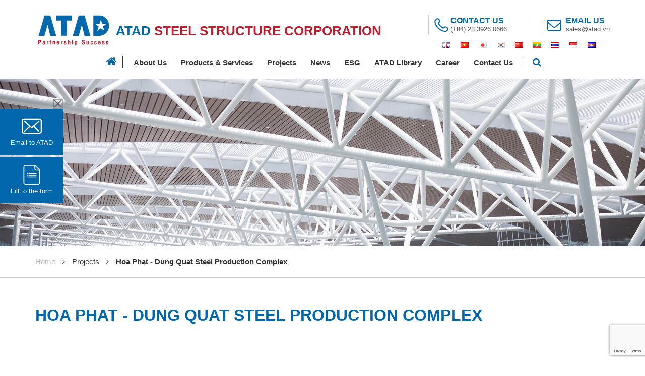

--- FILE ---
content_type: text/html; charset=UTF-8
request_url: https://atad.vn/projects/hoa-phat-steel-factory/
body_size: 21657
content:
<!DOCTYPE html>
<!--[if IE 7]>
<html class="ie ie7" lang="en-GB">
<![endif]-->
<!--[if IE 8]>
<html class="ie ie8" lang="en-GB">
<![endif]-->
<!--[if !(IE 7) & !(IE 8)]><!-->
<html lang="en-GB">
<!--<![endif]-->
<head>
    <meta charset="UTF-8">
    <meta http-equiv="X-UA-Compatible" content="IE=edge">
    <meta name="viewport" content="width=device-width, initial-scale=1">
    
    <link rel="profile" href="http://gmpg.org/xfn/11">
    <link rel="pingback" href="https://atad.vn/xmlrpc.php">
    <link rel="shortcut icon" href="https://atad.vn/wp-content/themes/atad/images/atad-favicon.png" type="image/x-icon" />
    <!--[if lt IE 9]>
    <script src="https://atad.vn/wp-content/themes/atad/js/html5.js"></script>
    <![endif]-->
    <meta name='robots' content='index, follow, max-image-preview:large, max-snippet:-1, max-video-preview:-1' />
	<style>img:is([sizes="auto" i], [sizes^="auto," i]) { contain-intrinsic-size: 3000px 1500px }</style>
	<link rel="alternate" href="https://atad.vn/projects/hoa-phat-steel-factory/" hreflang="en" />
<link rel="alternate" href="https://atad.vn/ko/%ED%94%84%EB%A1%9C%EC%A0%9D%ED%8A%B8%EB%93%A4/hoa-phat-steel-factory-8/" hreflang="ko" />
<link rel="alternate" href="https://atad.vn/ja/%E3%83%97%E3%83%AD%E3%82%B8%E3%82%A7%E3%82%AF%E3%83%88/hoa-phat-steel-factory-7/" hreflang="ja" />
<link rel="alternate" href="https://atad.vn/zh/%E9%A1%B9%E7%9B%AE/hoa-phat-steel-factory-6/" hreflang="zh" />
<link rel="alternate" href="https://atad.vn/th/%E0%B9%82%E0%B8%84%E0%B8%A3%E0%B8%87%E0%B8%81%E0%B8%B2%E0%B8%A3%E0%B8%81%E0%B9%88%E0%B8%AD%E0%B8%AA%E0%B8%A3%E0%B9%89%E0%B8%B2%E0%B8%87/hoa-phat-steel-factory-5/" hreflang="th" />
<link rel="alternate" href="https://atad.vn/id/projects/hoa-phat-steel-factory-4/" hreflang="id" />
<link rel="alternate" href="https://atad.vn/mm/%27%E1%80%B1%E1%80%86%E1%80%AC%E1%80%80%E1%80%B9%E1%80%9C%E1%80%AF%E1%80%95%E1%80%B9%E1%80%99%E1%82%88%E1%80%99%E1%80%BA%E1%80%AC%E1%80%B8/hoa-phat-steel-factory-3/" hreflang="mya" />
<link rel="alternate" href="https://atad.vn/vi/du-an/nha-may-thep-hoa-phat/" hreflang="vi" />

<!-- Google Tag Manager for WordPress by gtm4wp.com -->
<script data-cfasync="false" data-pagespeed-no-defer>
	var gtm4wp_datalayer_name = "dataLayer";
	var dataLayer = dataLayer || [];
</script>
<!-- End Google Tag Manager for WordPress by gtm4wp.com -->
	<!-- This site is optimized with the Yoast SEO plugin v25.4 - https://yoast.com/wordpress/plugins/seo/ -->
	<title>Hoa Phat - Dung Quat Steel Production Complex - ATAD Steel Structure Corporation</title>
	<link rel="canonical" href="https://atad.vn/projects/hoa-phat-steel-factory/" />
	<meta property="og:locale" content="en_GB" />
	<meta property="og:locale:alternate" content="ko_KR" />
	<meta property="og:locale:alternate" content="ja_JP" />
	<meta property="og:locale:alternate" content="zh_CN" />
	<meta property="og:locale:alternate" content="th_TH" />
	<meta property="og:locale:alternate" content="" />
	<meta property="og:locale:alternate" content="vi_VN" />
	<meta property="og:type" content="article" />
	<meta property="og:title" content="Hoa Phat - Dung Quat Steel Production Complex - ATAD Steel Structure Corporation" />
	<meta property="og:description" content="Buiding Materials &#8211; 63,000 ton" />
	<meta property="og:url" content="https://atad.vn/projects/hoa-phat-steel-factory/" />
	<meta property="og:site_name" content="ATAD Steel Structure Corporation" />
	<meta property="article:modified_time" content="2024-05-21T06:38:42+00:00" />
	<meta property="og:image" content="https://atad.vn/wp-content/uploads/2018/08/HOA-PHAT-BIA.jpg" />
	<meta property="og:image:width" content="348" />
	<meta property="og:image:height" content="250" />
	<meta property="og:image:type" content="image/jpeg" />
	<meta name="twitter:card" content="summary_large_image" />
	<meta name="twitter:label1" content="Estimated reading time" />
	<meta name="twitter:data1" content="1 minute" />
	<script type="application/ld+json" class="yoast-schema-graph">{"@context":"https://schema.org","@graph":[{"@type":"WebPage","@id":"https://atad.vn/projects/hoa-phat-steel-factory/","url":"https://atad.vn/projects/hoa-phat-steel-factory/","name":"Hoa Phat - Dung Quat Steel Production Complex - ATAD Steel Structure Corporation","isPartOf":{"@id":"https://atad.vn/#website"},"primaryImageOfPage":{"@id":"https://atad.vn/projects/hoa-phat-steel-factory/#primaryimage"},"image":{"@id":"https://atad.vn/projects/hoa-phat-steel-factory/#primaryimage"},"thumbnailUrl":"https://atad.vn/wp-content/uploads/2018/08/HOA-PHAT-BIA.jpg","datePublished":"2018-08-13T04:15:33+00:00","dateModified":"2024-05-21T06:38:42+00:00","breadcrumb":{"@id":"https://atad.vn/projects/hoa-phat-steel-factory/#breadcrumb"},"inLanguage":"en-GB","potentialAction":[{"@type":"ReadAction","target":["https://atad.vn/projects/hoa-phat-steel-factory/"]}]},{"@type":"ImageObject","inLanguage":"en-GB","@id":"https://atad.vn/projects/hoa-phat-steel-factory/#primaryimage","url":"https://atad.vn/wp-content/uploads/2018/08/HOA-PHAT-BIA.jpg","contentUrl":"https://atad.vn/wp-content/uploads/2018/08/HOA-PHAT-BIA.jpg","width":348,"height":250},{"@type":"BreadcrumbList","@id":"https://atad.vn/projects/hoa-phat-steel-factory/#breadcrumb","itemListElement":[{"@type":"ListItem","position":1,"name":"Home","item":"https://atad.vn/"},{"@type":"ListItem","position":2,"name":"Projects","item":"https://atad.vn/projects/"},{"@type":"ListItem","position":3,"name":"Hoa Phat &#8211; Dung Quat Steel Production Complex"}]},{"@type":"WebSite","@id":"https://atad.vn/#website","url":"https://atad.vn/","name":"ATAD Steel Structure Corporation","description":"Major business field of ATAD is pre-engineered buildings and steel structure Construction","publisher":{"@id":"https://atad.vn/#organization"},"potentialAction":[{"@type":"SearchAction","target":{"@type":"EntryPoint","urlTemplate":"https://atad.vn/?s={search_term_string}"},"query-input":{"@type":"PropertyValueSpecification","valueRequired":true,"valueName":"search_term_string"}}],"inLanguage":"en-GB"},{"@type":"Organization","@id":"https://atad.vn/#organization","name":"ATAD STEEL STRUCTURE CORPORATION","url":"https://atad.vn/","logo":{"@type":"ImageObject","inLanguage":"en-GB","@id":"https://atad.vn/#/schema/logo/image/","url":"https://atad.vn/wp-content/uploads/2015/11/LOGO-ATAD-CHUAN-2013-re.jpg","contentUrl":"https://atad.vn/wp-content/uploads/2015/11/LOGO-ATAD-CHUAN-2013-re.jpg","width":200,"height":116,"caption":"ATAD STEEL STRUCTURE CORPORATION"},"image":{"@id":"https://atad.vn/#/schema/logo/image/"}}]}</script>
	<!-- / Yoast SEO plugin. -->


<link rel='dns-prefetch' href='//fonts.googleapis.com' />
<link rel="alternate" type="application/rss+xml" title="ATAD Steel Structure Corporation &raquo; Feed" href="https://atad.vn/feed/" />
<script type="text/javascript">
/* <![CDATA[ */
window._wpemojiSettings = {"baseUrl":"https:\/\/s.w.org\/images\/core\/emoji\/16.0.1\/72x72\/","ext":".png","svgUrl":"https:\/\/s.w.org\/images\/core\/emoji\/16.0.1\/svg\/","svgExt":".svg","source":{"concatemoji":"https:\/\/atad.vn\/wp-includes\/js\/wp-emoji-release.min.js?ver=6.8.3"}};
/*! This file is auto-generated */
!function(s,n){var o,i,e;function c(e){try{var t={supportTests:e,timestamp:(new Date).valueOf()};sessionStorage.setItem(o,JSON.stringify(t))}catch(e){}}function p(e,t,n){e.clearRect(0,0,e.canvas.width,e.canvas.height),e.fillText(t,0,0);var t=new Uint32Array(e.getImageData(0,0,e.canvas.width,e.canvas.height).data),a=(e.clearRect(0,0,e.canvas.width,e.canvas.height),e.fillText(n,0,0),new Uint32Array(e.getImageData(0,0,e.canvas.width,e.canvas.height).data));return t.every(function(e,t){return e===a[t]})}function u(e,t){e.clearRect(0,0,e.canvas.width,e.canvas.height),e.fillText(t,0,0);for(var n=e.getImageData(16,16,1,1),a=0;a<n.data.length;a++)if(0!==n.data[a])return!1;return!0}function f(e,t,n,a){switch(t){case"flag":return n(e,"\ud83c\udff3\ufe0f\u200d\u26a7\ufe0f","\ud83c\udff3\ufe0f\u200b\u26a7\ufe0f")?!1:!n(e,"\ud83c\udde8\ud83c\uddf6","\ud83c\udde8\u200b\ud83c\uddf6")&&!n(e,"\ud83c\udff4\udb40\udc67\udb40\udc62\udb40\udc65\udb40\udc6e\udb40\udc67\udb40\udc7f","\ud83c\udff4\u200b\udb40\udc67\u200b\udb40\udc62\u200b\udb40\udc65\u200b\udb40\udc6e\u200b\udb40\udc67\u200b\udb40\udc7f");case"emoji":return!a(e,"\ud83e\udedf")}return!1}function g(e,t,n,a){var r="undefined"!=typeof WorkerGlobalScope&&self instanceof WorkerGlobalScope?new OffscreenCanvas(300,150):s.createElement("canvas"),o=r.getContext("2d",{willReadFrequently:!0}),i=(o.textBaseline="top",o.font="600 32px Arial",{});return e.forEach(function(e){i[e]=t(o,e,n,a)}),i}function t(e){var t=s.createElement("script");t.src=e,t.defer=!0,s.head.appendChild(t)}"undefined"!=typeof Promise&&(o="wpEmojiSettingsSupports",i=["flag","emoji"],n.supports={everything:!0,everythingExceptFlag:!0},e=new Promise(function(e){s.addEventListener("DOMContentLoaded",e,{once:!0})}),new Promise(function(t){var n=function(){try{var e=JSON.parse(sessionStorage.getItem(o));if("object"==typeof e&&"number"==typeof e.timestamp&&(new Date).valueOf()<e.timestamp+604800&&"object"==typeof e.supportTests)return e.supportTests}catch(e){}return null}();if(!n){if("undefined"!=typeof Worker&&"undefined"!=typeof OffscreenCanvas&&"undefined"!=typeof URL&&URL.createObjectURL&&"undefined"!=typeof Blob)try{var e="postMessage("+g.toString()+"("+[JSON.stringify(i),f.toString(),p.toString(),u.toString()].join(",")+"));",a=new Blob([e],{type:"text/javascript"}),r=new Worker(URL.createObjectURL(a),{name:"wpTestEmojiSupports"});return void(r.onmessage=function(e){c(n=e.data),r.terminate(),t(n)})}catch(e){}c(n=g(i,f,p,u))}t(n)}).then(function(e){for(var t in e)n.supports[t]=e[t],n.supports.everything=n.supports.everything&&n.supports[t],"flag"!==t&&(n.supports.everythingExceptFlag=n.supports.everythingExceptFlag&&n.supports[t]);n.supports.everythingExceptFlag=n.supports.everythingExceptFlag&&!n.supports.flag,n.DOMReady=!1,n.readyCallback=function(){n.DOMReady=!0}}).then(function(){return e}).then(function(){var e;n.supports.everything||(n.readyCallback(),(e=n.source||{}).concatemoji?t(e.concatemoji):e.wpemoji&&e.twemoji&&(t(e.twemoji),t(e.wpemoji)))}))}((window,document),window._wpemojiSettings);
/* ]]> */
</script>
		
	<style id='wp-emoji-styles-inline-css' type='text/css'>

	img.wp-smiley, img.emoji {
		display: inline !important;
		border: none !important;
		box-shadow: none !important;
		height: 1em !important;
		width: 1em !important;
		margin: 0 0.07em !important;
		vertical-align: -0.1em !important;
		background: none !important;
		padding: 0 !important;
	}
</style>
<link rel='stylesheet' id='wp-block-library-css' href='https://atad.vn/wp-includes/css/dist/block-library/style.min.css?ver=6.8.3' type='text/css' media='all' />
<style id='classic-theme-styles-inline-css' type='text/css'>
/*! This file is auto-generated */
.wp-block-button__link{color:#fff;background-color:#32373c;border-radius:9999px;box-shadow:none;text-decoration:none;padding:calc(.667em + 2px) calc(1.333em + 2px);font-size:1.125em}.wp-block-file__button{background:#32373c;color:#fff;text-decoration:none}
</style>
<style id='global-styles-inline-css' type='text/css'>
:root{--wp--preset--aspect-ratio--square: 1;--wp--preset--aspect-ratio--4-3: 4/3;--wp--preset--aspect-ratio--3-4: 3/4;--wp--preset--aspect-ratio--3-2: 3/2;--wp--preset--aspect-ratio--2-3: 2/3;--wp--preset--aspect-ratio--16-9: 16/9;--wp--preset--aspect-ratio--9-16: 9/16;--wp--preset--color--black: #000000;--wp--preset--color--cyan-bluish-gray: #abb8c3;--wp--preset--color--white: #ffffff;--wp--preset--color--pale-pink: #f78da7;--wp--preset--color--vivid-red: #cf2e2e;--wp--preset--color--luminous-vivid-orange: #ff6900;--wp--preset--color--luminous-vivid-amber: #fcb900;--wp--preset--color--light-green-cyan: #7bdcb5;--wp--preset--color--vivid-green-cyan: #00d084;--wp--preset--color--pale-cyan-blue: #8ed1fc;--wp--preset--color--vivid-cyan-blue: #0693e3;--wp--preset--color--vivid-purple: #9b51e0;--wp--preset--gradient--vivid-cyan-blue-to-vivid-purple: linear-gradient(135deg,rgba(6,147,227,1) 0%,rgb(155,81,224) 100%);--wp--preset--gradient--light-green-cyan-to-vivid-green-cyan: linear-gradient(135deg,rgb(122,220,180) 0%,rgb(0,208,130) 100%);--wp--preset--gradient--luminous-vivid-amber-to-luminous-vivid-orange: linear-gradient(135deg,rgba(252,185,0,1) 0%,rgba(255,105,0,1) 100%);--wp--preset--gradient--luminous-vivid-orange-to-vivid-red: linear-gradient(135deg,rgba(255,105,0,1) 0%,rgb(207,46,46) 100%);--wp--preset--gradient--very-light-gray-to-cyan-bluish-gray: linear-gradient(135deg,rgb(238,238,238) 0%,rgb(169,184,195) 100%);--wp--preset--gradient--cool-to-warm-spectrum: linear-gradient(135deg,rgb(74,234,220) 0%,rgb(151,120,209) 20%,rgb(207,42,186) 40%,rgb(238,44,130) 60%,rgb(251,105,98) 80%,rgb(254,248,76) 100%);--wp--preset--gradient--blush-light-purple: linear-gradient(135deg,rgb(255,206,236) 0%,rgb(152,150,240) 100%);--wp--preset--gradient--blush-bordeaux: linear-gradient(135deg,rgb(254,205,165) 0%,rgb(254,45,45) 50%,rgb(107,0,62) 100%);--wp--preset--gradient--luminous-dusk: linear-gradient(135deg,rgb(255,203,112) 0%,rgb(199,81,192) 50%,rgb(65,88,208) 100%);--wp--preset--gradient--pale-ocean: linear-gradient(135deg,rgb(255,245,203) 0%,rgb(182,227,212) 50%,rgb(51,167,181) 100%);--wp--preset--gradient--electric-grass: linear-gradient(135deg,rgb(202,248,128) 0%,rgb(113,206,126) 100%);--wp--preset--gradient--midnight: linear-gradient(135deg,rgb(2,3,129) 0%,rgb(40,116,252) 100%);--wp--preset--font-size--small: 13px;--wp--preset--font-size--medium: 20px;--wp--preset--font-size--large: 36px;--wp--preset--font-size--x-large: 42px;--wp--preset--spacing--20: 0.44rem;--wp--preset--spacing--30: 0.67rem;--wp--preset--spacing--40: 1rem;--wp--preset--spacing--50: 1.5rem;--wp--preset--spacing--60: 2.25rem;--wp--preset--spacing--70: 3.38rem;--wp--preset--spacing--80: 5.06rem;--wp--preset--shadow--natural: 6px 6px 9px rgba(0, 0, 0, 0.2);--wp--preset--shadow--deep: 12px 12px 50px rgba(0, 0, 0, 0.4);--wp--preset--shadow--sharp: 6px 6px 0px rgba(0, 0, 0, 0.2);--wp--preset--shadow--outlined: 6px 6px 0px -3px rgba(255, 255, 255, 1), 6px 6px rgba(0, 0, 0, 1);--wp--preset--shadow--crisp: 6px 6px 0px rgba(0, 0, 0, 1);}:where(.is-layout-flex){gap: 0.5em;}:where(.is-layout-grid){gap: 0.5em;}body .is-layout-flex{display: flex;}.is-layout-flex{flex-wrap: wrap;align-items: center;}.is-layout-flex > :is(*, div){margin: 0;}body .is-layout-grid{display: grid;}.is-layout-grid > :is(*, div){margin: 0;}:where(.wp-block-columns.is-layout-flex){gap: 2em;}:where(.wp-block-columns.is-layout-grid){gap: 2em;}:where(.wp-block-post-template.is-layout-flex){gap: 1.25em;}:where(.wp-block-post-template.is-layout-grid){gap: 1.25em;}.has-black-color{color: var(--wp--preset--color--black) !important;}.has-cyan-bluish-gray-color{color: var(--wp--preset--color--cyan-bluish-gray) !important;}.has-white-color{color: var(--wp--preset--color--white) !important;}.has-pale-pink-color{color: var(--wp--preset--color--pale-pink) !important;}.has-vivid-red-color{color: var(--wp--preset--color--vivid-red) !important;}.has-luminous-vivid-orange-color{color: var(--wp--preset--color--luminous-vivid-orange) !important;}.has-luminous-vivid-amber-color{color: var(--wp--preset--color--luminous-vivid-amber) !important;}.has-light-green-cyan-color{color: var(--wp--preset--color--light-green-cyan) !important;}.has-vivid-green-cyan-color{color: var(--wp--preset--color--vivid-green-cyan) !important;}.has-pale-cyan-blue-color{color: var(--wp--preset--color--pale-cyan-blue) !important;}.has-vivid-cyan-blue-color{color: var(--wp--preset--color--vivid-cyan-blue) !important;}.has-vivid-purple-color{color: var(--wp--preset--color--vivid-purple) !important;}.has-black-background-color{background-color: var(--wp--preset--color--black) !important;}.has-cyan-bluish-gray-background-color{background-color: var(--wp--preset--color--cyan-bluish-gray) !important;}.has-white-background-color{background-color: var(--wp--preset--color--white) !important;}.has-pale-pink-background-color{background-color: var(--wp--preset--color--pale-pink) !important;}.has-vivid-red-background-color{background-color: var(--wp--preset--color--vivid-red) !important;}.has-luminous-vivid-orange-background-color{background-color: var(--wp--preset--color--luminous-vivid-orange) !important;}.has-luminous-vivid-amber-background-color{background-color: var(--wp--preset--color--luminous-vivid-amber) !important;}.has-light-green-cyan-background-color{background-color: var(--wp--preset--color--light-green-cyan) !important;}.has-vivid-green-cyan-background-color{background-color: var(--wp--preset--color--vivid-green-cyan) !important;}.has-pale-cyan-blue-background-color{background-color: var(--wp--preset--color--pale-cyan-blue) !important;}.has-vivid-cyan-blue-background-color{background-color: var(--wp--preset--color--vivid-cyan-blue) !important;}.has-vivid-purple-background-color{background-color: var(--wp--preset--color--vivid-purple) !important;}.has-black-border-color{border-color: var(--wp--preset--color--black) !important;}.has-cyan-bluish-gray-border-color{border-color: var(--wp--preset--color--cyan-bluish-gray) !important;}.has-white-border-color{border-color: var(--wp--preset--color--white) !important;}.has-pale-pink-border-color{border-color: var(--wp--preset--color--pale-pink) !important;}.has-vivid-red-border-color{border-color: var(--wp--preset--color--vivid-red) !important;}.has-luminous-vivid-orange-border-color{border-color: var(--wp--preset--color--luminous-vivid-orange) !important;}.has-luminous-vivid-amber-border-color{border-color: var(--wp--preset--color--luminous-vivid-amber) !important;}.has-light-green-cyan-border-color{border-color: var(--wp--preset--color--light-green-cyan) !important;}.has-vivid-green-cyan-border-color{border-color: var(--wp--preset--color--vivid-green-cyan) !important;}.has-pale-cyan-blue-border-color{border-color: var(--wp--preset--color--pale-cyan-blue) !important;}.has-vivid-cyan-blue-border-color{border-color: var(--wp--preset--color--vivid-cyan-blue) !important;}.has-vivid-purple-border-color{border-color: var(--wp--preset--color--vivid-purple) !important;}.has-vivid-cyan-blue-to-vivid-purple-gradient-background{background: var(--wp--preset--gradient--vivid-cyan-blue-to-vivid-purple) !important;}.has-light-green-cyan-to-vivid-green-cyan-gradient-background{background: var(--wp--preset--gradient--light-green-cyan-to-vivid-green-cyan) !important;}.has-luminous-vivid-amber-to-luminous-vivid-orange-gradient-background{background: var(--wp--preset--gradient--luminous-vivid-amber-to-luminous-vivid-orange) !important;}.has-luminous-vivid-orange-to-vivid-red-gradient-background{background: var(--wp--preset--gradient--luminous-vivid-orange-to-vivid-red) !important;}.has-very-light-gray-to-cyan-bluish-gray-gradient-background{background: var(--wp--preset--gradient--very-light-gray-to-cyan-bluish-gray) !important;}.has-cool-to-warm-spectrum-gradient-background{background: var(--wp--preset--gradient--cool-to-warm-spectrum) !important;}.has-blush-light-purple-gradient-background{background: var(--wp--preset--gradient--blush-light-purple) !important;}.has-blush-bordeaux-gradient-background{background: var(--wp--preset--gradient--blush-bordeaux) !important;}.has-luminous-dusk-gradient-background{background: var(--wp--preset--gradient--luminous-dusk) !important;}.has-pale-ocean-gradient-background{background: var(--wp--preset--gradient--pale-ocean) !important;}.has-electric-grass-gradient-background{background: var(--wp--preset--gradient--electric-grass) !important;}.has-midnight-gradient-background{background: var(--wp--preset--gradient--midnight) !important;}.has-small-font-size{font-size: var(--wp--preset--font-size--small) !important;}.has-medium-font-size{font-size: var(--wp--preset--font-size--medium) !important;}.has-large-font-size{font-size: var(--wp--preset--font-size--large) !important;}.has-x-large-font-size{font-size: var(--wp--preset--font-size--x-large) !important;}
:where(.wp-block-post-template.is-layout-flex){gap: 1.25em;}:where(.wp-block-post-template.is-layout-grid){gap: 1.25em;}
:where(.wp-block-columns.is-layout-flex){gap: 2em;}:where(.wp-block-columns.is-layout-grid){gap: 2em;}
:root :where(.wp-block-pullquote){font-size: 1.5em;line-height: 1.6;}
</style>
<link rel='stylesheet' id='contact-form-7-css' href='https://atad.vn/wp-content/plugins/contact-form-7/includes/css/styles.css?ver=6.1' type='text/css' media='all' />
<link rel='stylesheet' id='elementor-blueimp-gallery-css' href='https://atad.vn/wp-content/plugins/gt3-elementor-photo-gallery/assets/css/gallery.css?ver=6.8.3' type='text/css' media='all' />
<link rel='stylesheet' id='twentythirteen-fonts-css' href='https://fonts.googleapis.com/css?family=Source+Sans+Pro%3A300%2C400%2C700%2C300italic%2C400italic%2C700italic%7CBitter%3A400%2C700&#038;subset=latin%2Clatin-ext' type='text/css' media='all' />
<link rel='stylesheet' id='genericons-css' href='https://atad.vn/wp-content/themes/atad/genericons/genericons.css?ver=3.03' type='text/css' media='all' />
<link rel='stylesheet' id='twentythirteen-style-css' href='https://atad.vn/wp-content/themes/atad/style.css?ver=2013-07-18' type='text/css' media='all' />
<!--[if lt IE 9]>
<link rel='stylesheet' id='twentythirteen-ie-css' href='https://atad.vn/wp-content/themes/atad/css/ie.css?ver=2013-07-18' type='text/css' media='all' />
<![endif]-->
<link rel='stylesheet' id='elementor-frontend-css' href='https://atad.vn/wp-content/plugins/elementor/assets/css/frontend.min.css?ver=3.30.0' type='text/css' media='all' />
<link rel='stylesheet' id='widget-heading-css' href='https://atad.vn/wp-content/plugins/elementor/assets/css/widget-heading.min.css?ver=3.30.0' type='text/css' media='all' />
<link rel='stylesheet' id='widget-image-css' href='https://atad.vn/wp-content/plugins/elementor/assets/css/widget-image.min.css?ver=3.30.0' type='text/css' media='all' />
<link rel='stylesheet' id='e-popup-css' href='https://atad.vn/wp-content/plugins/elementor-pro/assets/css/conditionals/popup.min.css?ver=3.30.0' type='text/css' media='all' />
<link rel='stylesheet' id='elementor-icons-css' href='https://atad.vn/wp-content/plugins/elementor/assets/lib/eicons/css/elementor-icons.min.css?ver=5.43.0' type='text/css' media='all' />
<link rel='stylesheet' id='elementor-post-44062-css' href='https://atad.vn/wp-content/uploads/elementor/css/post-44062.css?ver=1762313913' type='text/css' media='all' />
<link rel='stylesheet' id='elementor-post-69736-css' href='https://atad.vn/wp-content/uploads/elementor/css/post-69736.css?ver=1762313913' type='text/css' media='all' />
<link rel='stylesheet' id='elementor-gf-local-roboto-css' href='https://atad.vn/wp-content/uploads/elementor/google-fonts/css/roboto.css?ver=1742780627' type='text/css' media='all' />
<link rel='stylesheet' id='elementor-gf-local-robotoslab-css' href='https://atad.vn/wp-content/uploads/elementor/google-fonts/css/robotoslab.css?ver=1742780657' type='text/css' media='all' />
<link rel='stylesheet' id='wp-paginate-css' href='https://atad.vn/wp-content/plugins/wp-paginate/css/wp-paginate.css?ver=2.2.4' type='text/css' media='screen' />
<script type="text/javascript" src="https://atad.vn/wp-includes/js/jquery/jquery.min.js?ver=3.7.1" id="jquery-core-js"></script>
<script type="text/javascript" src="https://atad.vn/wp-includes/js/jquery/jquery-migrate.min.js?ver=3.4.1" id="jquery-migrate-js"></script>
<link rel="https://api.w.org/" href="https://atad.vn/wp-json/" /><link rel="EditURI" type="application/rsd+xml" title="RSD" href="https://atad.vn/xmlrpc.php?rsd" />
<meta name="generator" content="WordPress 6.8.3" />
<link rel='shortlink' href='https://atad.vn/?p=23623' />
<link rel="alternate" title="oEmbed (JSON)" type="application/json+oembed" href="https://atad.vn/wp-json/oembed/1.0/embed?url=https%3A%2F%2Fatad.vn%2Fprojects%2Fhoa-phat-steel-factory%2F" />
<link rel="alternate" title="oEmbed (XML)" type="text/xml+oembed" href="https://atad.vn/wp-json/oembed/1.0/embed?url=https%3A%2F%2Fatad.vn%2Fprojects%2Fhoa-phat-steel-factory%2F&#038;format=xml" />

<!-- Google Tag Manager for WordPress by gtm4wp.com -->
<!-- GTM Container placement set to automatic -->
<script data-cfasync="false" data-pagespeed-no-defer>
	var dataLayer_content = {"pagePostType":"projects","pagePostType2":"single-projects","pagePostAuthor":"admin"};
	dataLayer.push( dataLayer_content );
</script>
<script data-cfasync="false" data-pagespeed-no-defer>
(function(w,d,s,l,i){w[l]=w[l]||[];w[l].push({'gtm.start':
new Date().getTime(),event:'gtm.js'});var f=d.getElementsByTagName(s)[0],
j=d.createElement(s),dl=l!='dataLayer'?'&l='+l:'';j.async=true;j.src=
'//www.googletagmanager.com/gtm.js?id='+i+dl;f.parentNode.insertBefore(j,f);
})(window,document,'script','dataLayer','GTM-KVJL7JMQ');
</script>
<!-- End Google Tag Manager for WordPress by gtm4wp.com --><meta name="facebook-domain-verification" content="yd3g4b1pzfay3l5b4v8m8g33ip4pf8" /><meta name="generator" content="Elementor 3.30.0; features: additional_custom_breakpoints; settings: css_print_method-external, google_font-enabled, font_display-auto">
			<style>
				.e-con.e-parent:nth-of-type(n+4):not(.e-lazyloaded):not(.e-no-lazyload),
				.e-con.e-parent:nth-of-type(n+4):not(.e-lazyloaded):not(.e-no-lazyload) * {
					background-image: none !important;
				}
				@media screen and (max-height: 1024px) {
					.e-con.e-parent:nth-of-type(n+3):not(.e-lazyloaded):not(.e-no-lazyload),
					.e-con.e-parent:nth-of-type(n+3):not(.e-lazyloaded):not(.e-no-lazyload) * {
						background-image: none !important;
					}
				}
				@media screen and (max-height: 640px) {
					.e-con.e-parent:nth-of-type(n+2):not(.e-lazyloaded):not(.e-no-lazyload),
					.e-con.e-parent:nth-of-type(n+2):not(.e-lazyloaded):not(.e-no-lazyload) * {
						background-image: none !important;
					}
				}
			</style>
				<style type="text/css" id="twentythirteen-header-css">
			.site-header {
			background: url(https://atad.vn/wp-content/themes/atad/images/headers/circle.png) no-repeat scroll top;
			background-size: 1600px auto;
		}
		@media (max-width: 767px) {
			.site-header {
				background-size: 768px auto;
			}
		}
		@media (max-width: 359px) {
			.site-header {
				background-size: 360px auto;
			}
		}
		</style>
	<link rel="icon" href="https://atad.vn/wp-content/uploads/2018/10/atad-favicon.png" sizes="32x32" />
<link rel="icon" href="https://atad.vn/wp-content/uploads/2018/10/atad-favicon.png" sizes="192x192" />
<link rel="apple-touch-icon" href="https://atad.vn/wp-content/uploads/2018/10/atad-favicon.png" />
<meta name="msapplication-TileImage" content="https://atad.vn/wp-content/uploads/2018/10/atad-favicon.png" />
		<style type="text/css" id="wp-custom-css">
			.postid-44061 .col-md-3.col-xs-12.right-sidebar, .page-id-44089 .col-md-3.col-xs-12.right-sidebar, 
.page-id-44116 .col-md-3.col-xs-12.right-sidebar {
    display: none;
}
.postid-44061 .col-md-9.col-xs-12,  .page-id-44089 .col-md-9.col-xs-12, .page-id-44116 .col-md-9.col-xs-12 {
    width: 100%;
}
.postid-44061 .news-detail h1, .page-id-44089 .news-detail h1, .page-id-44116 .news-detail h1 {
    display: none;
}
.page-id-44089 .aboutus-parent h5 {
    color: #0067ac;
    font-size: 15px;
    margin: 0px 0;
	font-weight: 400;
}
.news-detail .content .picture_projest  img {
    max-width: 100%;
    height: 180px;
    object-fit: cover;
}
.gt3pg_title_wrap .gt3pg_clip {
    color: #ccc;
    font-size: 18px;
}
footer {
	min-height: 10px !important;
}
.aboutus-parent.v3 .nav-tabs > li > a {
    font-size: 18px;	
}
.aboutus-parent.v3 h1 {
    text-align: center;
}

.v3 .elementor-widget-grid-gt3 .hover_none .text_wrap {
    display: block !important;
    opacity: 1;
}
.v3 .elementor-widget-grid-gt3 .title {
/*     bottom: -45px;
    position: absolute;
    left: 5px; */
		text-align: center;
    margin-bottom: -50px;
}
.v3 .elementor-widget-grid-gt3 {
    overflow: visible !important;;
}
.v3 .img_wrap {
    overflow: hidden;
}
.v3 .img_wrap .img:hover {
    transform: scale(1.1);
}
.v3 .img_wrap .img {
      transition: transform .35s;
}
.aboutus-parent.v3 p {
    font-family: 'Arial', sans-serif;
    line-height: 1.5em;
    font-size: 15px;
    color: #333;
    text-align: justify;
}
.gt3pg_title_wrap {
    width: 100%;
    text-align: center;
    max-width: calc(100% - 10px);
}
header .main-menu li.col-md-3.col-xs-12 {
    margin: 0;
}
header .main-menu li.col-md-3.col-xs-12 ul li {
    width: 100%;
}
header .dropdown-menu.pd-30 {
    padding: 30px 0 30px 60px;
}
figure.gallery-item .gallery-icon.landscape img {
    width: 100%;
    height: 200px;
    object-fit: contain;
}
figure.gallery-item .gallery-icon.landscape {
    margin-bottom: 10px;
}
.elementor-element figure.gallery-item {
    margin-bottom: 10px !important;
}
figure.gallery-item a img {
	padding: 10px;
}
figure.gallery-item:hover {
    border: 1px solid #0368ab;
}

figure.gallery-item:hover img{
    -webkit-transform: scale(1.1);
    -moz-transform: scale(1.1);
    -ms-transform: scale(1.1);
    -o-transform: scale(1.1);
    transform: scale(1.1);
}
figure.gallery-item img {
    -webkit-transform: scale(1);
    -moz-transform: scale(1);
    -ms-transform: scale(1);
    -o-transform: scale(1);
    transform: scale(1);
    -webkit-transition: all .35s ease-in-out;
    -moz-transition: all .35s ease-in-out;
    -ms-transition: all .35s ease-in-out;
    -o-transition: all .35s ease-in-out;
    transition: all .35s ease-in-out;
}
.news-item img {
    max-width: 100%;
    height: 250px;
    width: 100%;
    margin-bottom: 10px;
    object-fit: cover;
}
.gt3pg_title_wrap .gt3pg_title.gt3pg_clip, .gt3pg_title_wrap .gt3pg_clip{
	font-family:'roboto' ,sans-serif;
}

section {
    outline: none !important;
}
div#player .ytp-chrome-top {
    display: none;
}

/* gioi han dong cho tom tat */
.description p {
    text-overflow: ellipsis;
    overflow: hidden;
    display: -webkit-box;
    -webkit-box-orient: vertical;
    -webkit-line-clamp: 4;
}

.home-clients ul.owl-carousel {
    left: 10px !important;
}

section.home-clients h2 {
    border-bottom: 1px solid #333;
    padding: 0px;
}
.item-strategic.col-md-6 {
    padding: 10px;
}
.item-strategic img {
    width: 110%;
    padding: 0px;
}
.home-clients .owl-carousel .owl-stage-outer {
    margin: 10px !important;
}

.home-clients {
    margin-bottom: 30px;
}
.home-clients .owl-nav .owl-next {
    right: -30px !important;
}
.home-clients .owl-nav .owl-prev {
    left: -40px !important;
}

.thank-you .page-paragraph {
    margin-top: 60px;
}
li#menu-item-7332 {
    display: none;
}
.item-strategic.col-md-6.col-xs-6 {
    float: right;
}
.home-office {
    background-color: rgb(241, 242, 242) !important;
}
.home-office {
	margin-bottom: 0px !important;
}
section.home-clients h2 {
    border-bottom: 1px solid #ccc !important;
}
h2.title_typical_videos {
    color: #000000;
    font-family: "Arial", Sans-serif;
    font-size: 24px;
    font-weight: 600;
	border-bottom: 1px solid #ccc;
}
@media (min-width: 1441px) and (max-width: 1700px) {
#projects-list .owl-prev {
    left: -4px !important;
    top: 70px !important;
}
	#projects-list .owl-next {
    right: -5px !important;
    top: 70px !important;
}
		.home-testimonials .owl-nav .owl-next, .home-testimonials .owl-nav .owl-prev {
    top: -25px !important;
}
	.col-md-6.col-strategic a h2 {
    text-align: right;
}
.home-testimonials .owl-nav .owl-prev, .home-testimonials .owl-nav .owl-next {
    top: -22px !important;
}
}
@media (min-width: 1331px) and (max-width: 1440px) {
#projects-list .owl-prev {
    left: -4px !important;
    top: 81px !important;
}
	#projects-list .owl-next {
    right: -5px !important;
    top: 81px !important;
}
		.home-testimonials .owl-nav .owl-next, .home-testimonials .owl-nav .owl-prev {
    top: -25px !important;
}
	.col-md-6.col-strategic a h2 {
    text-align: right;
}
}
@media (min-width: 989px) and (max-width: 1330px) {
#projects-list .owl-prev {
    left: -4px !important;
	top: 103px !important;
}
	.col-md-6.col-strategic a h2 {
    text-align: right;
}
	#projects-list .owl-next {
		right: -5px !important;
    top: 103px !important;
}
	.home-testimonials .owl-nav .owl-prev, .home-testimonials .owl-nav .owl-next {
    top: 15px !important;
}
}
@media only screen and (max-width: 1200px) {
  body {
    background-color: lightblue;
  }
}

@media only screen and (min-width: 1200px) {
	.home-banner-video iframe#iframe_bgndVideo {
		top: 10px !important;
    width: 100% !important;
    left: 340px !important;
    height: 670px !important;
	}

}

@media only screen and (max-width: 768px) {
	#projects-list .owl-prev {
    left: -5px !important;
    top: -34px !important;
}
	#projects-list .owl-next {
    right: -4px !important;
    top: -34px !important;
}
  .news-detail .content .picture_projest img {
    max-width: 100%;
		width: 100%;
    height: 350px;
    object-fit: cover;
}
.gallery-caption {
    display: block;
}
	.aboutus-parent .nav-tabs > li > a {
    border-left: unset !important;
}

	header .dropdown-menu {
    padding: 15px;
    margin: 0px;
}
	.item-strategic img {
    width: 100%;
    padding: 0px;
}
	.home-banner-video 	iframe#iframe_bgndVideo {
    width: 100% !important;
    margin: 0px !important;
    height: 200px !important;
}
/* .home-who .item-wrapper p {
    margin-bottom: 47px !important;
} */
	.home-testimonials .owl-nav .owl-next, .home-testimonials .owl-nav .owl-prev {
    top: -123px !important;
}
	.item-strategic.col-md-6.col-xs-6 {
    float: left;
}
	.item-strategic.col-md-6.col-xs-6 {
    float: left;
}
}

@media (max-width: 420px) and (min-width: 390px) {
  .home-banner-video iframe#iframe_bgndVideo {
    height: 220px !important;
}
	#projects-list .owl-next {
    right: -4px !important;
    top: 30px !important;
}
		#projects-list .owl-prev {
    left: -5px !important;
    top: 30px !important;
}
.home-testimonials i.fa.fa-angle-left, .home-testimonials i.fa.fa-angle-right {
    top: 111px;
    position: absolute;
}
.home-testimonials i.fa.fa-angle-right {
    right: 9px;
}
	.item-strategic.col-md-6.col-xs-6 {
    float: left;
}
}
@media (max-width: 389px) and (min-width: 374px) {
	#projects-list .owl-next {
    right: -4px !important;
    top: 45px !important;
}
		#projects-list .owl-prev {
    left: -5px !important;
    top: 45px !important;
}
.home-testimonials i.fa.fa-angle-right, .home-testimonials i.fa.fa-angle-left {
    position: relative;
    top: 123px;
}
.home-testimonials i.fa.fa-angle-right {
    right: 0px;
}
	.item-strategic.col-md-6.col-xs-6 {
    float: left;
}
}		</style>
		    <link href="https://fonts.googleapis.com/css?family=Roboto:400,400i,500,500i,700,700i" rel="stylesheet">
    <!-- <link href="https://fonts.googleapis.com/css?family=Open+Sans" rel="stylesheet"> -->
    <link href="https://fonts.googleapis.com/css?family=Hanuman" rel="stylesheet">
    <link rel="stylesheet" href="https://maxcdn.bootstrapcdn.com/font-awesome/4.6.1/css/font-awesome.min.css" type="text/css" media="all" />
    <!-- <link rel="stylesheet" href="https://atad.vn/wp-content/themes/atad/bootstrap335/css/bootstrap.min.css" media="screen" type="text/css" /> -->
    <link rel="stylesheet" href="https://maxcdn.bootstrapcdn.com/bootstrap/3.3.7/css/bootstrap.min.css" media="screen" type="text/css" />
    <link rel="stylesheet" href="https://atad.vn/wp-content/themes/atad/css/jquery.bxslider.css" media="screen" type="text/css" />

    <!-- <link rel="stylesheet" href="https://atad.vn/wp-content/themes/atad/js/bxslider/css/jquery.bxslider.css" media="screen" type="text/css" /> -->
    
    <link rel="stylesheet" href="https://atad.vn/wp-content/themes/atad/js/owlcarousel/assets/owl.carousel.min.css" media="screen" type="text/css" />
    <link rel="stylesheet" href="https://atad.vn/wp-content/themes/atad/js/owlcarousel/assets/owl.theme.default.min.css" media="screen" type="text/css" />
    <link rel="stylesheet" href="https://atad.vn/wp-content/themes/atad/css/animate.css" media="screen" type="text/css" />
    <link rel="stylesheet" href="https://atad.vn/wp-content/themes/atad/js/YTPlayer2/css/jquery.mb.YTPlayer.min.css" media="screen" type="text/css" />
    <!-- <link rel="stylesheet" href="https://atad.vn/wp-content/themes/atad/js/fancybox/jquery.fancybox-1.3.4.css" media="screen" type="text/css" /> -->
    <link rel="stylesheet" href="https://atad.vn/wp-content/themes/atad/css/v2.css?v=18102020" media="screen" type="text/css" />
    <link rel="stylesheet" href="https://atad.vn/wp-content/themes/atad/css/v3.css?v=16042020" media="screen" type="text/css" />
    <link rel="stylesheet" href="https://atad.vn/wp-content/themes/atad/css/responsive_v2.css?v=16042020" media="screen" type="text/css" />
    <!-- <script src="https://atad.vn/wp-content/themes/atad/bootstrap335/js/bootstrap.min.js"></script> -->
    <script src="https://maxcdn.bootstrapcdn.com/bootstrap/3.3.7/js/bootstrap.min.js"></script>
    <script src="https://atad.vn/wp-content/themes/atad/js/jquery.bxslider.min.js"></script>
    
    <!-- <script src="https://atad.vn/wp-content/themes/atad/js/bxslider/js/jquery.bxslider.js"></script>
     -->
    <script src="https://atad.vn/wp-content/themes/atad/js/jquery.fitvids.js"></script>
    <script src="https://atad.vn/wp-content/themes/atad/js/owlcarousel/owl.carousel.min.js"></script>
    <script src="https://atad.vn/wp-content/themes/atad/js/YTPlayer2/jquery.mb.YTPlayer.min.js"></script>
    <!-- <script src="https://atad.vn/wp-content/themes/atad/js/fancybox/jquery.fancybox-1.3.4.js"></script>
 -->

    <link rel="stylesheet" href="https://cdn.jsdelivr.net/gh/fancyapps/fancybox@3.5.7/dist/jquery.fancybox.min.css" />
    <script src="https://cdn.jsdelivr.net/gh/fancyapps/fancybox@3.5.7/dist/jquery.fancybox.min.js"></script>

    <!-- Facebook Pixel Code -->
    <script>
    !function(f,b,e,v,n,t,s){if(f.fbq)return;n=f.fbq=function(){n.callMethod?
    n.callMethod.apply(n,arguments):n.queue.push(arguments)};if(!f._fbq)f._fbq=n;
    n.push=n;n.loaded=!0;n.version='2.0';n.queue=[];t=b.createElement(e);t.async=!0;
    t.src=v;s=b.getElementsByTagName(e)[0];s.parentNode.insertBefore(t,s)}(window,
    document,'script','https://connect.facebook.net/en_US/fbevents.js');

    fbq('init', '2383585735171774');
    fbq('track', "PageView");</script>
    <noscript>
    <img height="1" width="1" style="display:none" src="https://www.facebook.com/tr?id=2383585735171774&ev=PageView&noscript=1" /></noscript>
    <!-- End Facebook Pixel Code -->

    <!-- Global site tag (gtag.js) - Google Analytics -->
<script async src="https://www.googletagmanager.com/gtag/js?id=G-8Z14K47TD7"></script>
<script>
  window.dataLayer = window.dataLayer || [];
  function gtag(){dataLayer.push(arguments);}
  gtag('js', new Date());

  gtag('config', 'G-8Z14K47TD7');
</script>

<!-- Google tag (gtag.js) -->
    <script async src="https://www.googletagmanager.com/gtag/js?id=G-LDNKZCMB60"></script>
    <script>
      window.dataLayer = window.dataLayer || [];
      function gtag(){dataLayer.push(arguments);}
      gtag('js', new Date());

      gtag('config', 'G-LDNKZCMB60');
    </script>

</head>

<body class="wp-singular projects-template-default single single-projects postid-23623 wp-theme-atad elementor-default elementor-kit-44062">
<header>
    <div class="container logo-wrapper">
        <div class="row">
            <div class="col-md-8 col-xs-12">
                <a href="https://atad.vn/" class="logo"><img src="https://atad.vn/wp-content/themes/atad/images/atad-vn-logo-2018.svg" alt="ATAD Steel Structure Corporation"></a>    
                <div class="company-name">ATAD <span>STEEL STRUCTURE CORPORATION</span></div>                
            </div>
            <div class="col-md-4 col-xs-12">
                <div class="top-navs">
                    <div class="contact-us">
                        <i class="" aria-hidden="true"></i>
                        <div class="title hidden-sm hidden-xs">Contact Us</div>
                        <div class="description"><a href="tel:(+84) 28 3926 0666">(+84) 28 3926 0666</a></div>                    
                    </div>
                    <div class="email-us">
                        <i class="fa fa-envelope-o" aria-hidden="true"></i>
                        <div class="title hidden-sm  hidden-xs">Email Us</div>
                        <div class="description"><a href="mailto:sales@atad.vn">sales@atad.vn</a></div>
                    </div>
                    <div class="clear"></div>
                </div>
                <div class="top-flags">
                    <ul class="languages">
                        <li class="lang-item"><a lang="en-GB" hreflang="en-GB" href="https://atad.vn/projects/hoa-phat-steel-factory/"><img src="https://atad.vn/wp-content/plugins/polylang-pro/vendor/wpsyntex/polylang/flags/gb.png" title="" alt="" /></a></li><li class="lang-item"><a lang="vi" hreflang="vi" href="https://atad.vn/vi/du-an/nha-may-thep-hoa-phat/"><img src="https://atad.vn/wp-content/plugins/polylang-pro/vendor/wpsyntex/polylang/flags/vn.png" title="" alt="" /></a></li><li class="lang-item"><a lang="ja" hreflang="ja" href="https://atad.vn/ja/%E3%83%97%E3%83%AD%E3%82%B8%E3%82%A7%E3%82%AF%E3%83%88/hoa-phat-steel-factory-7/"><img src="https://atad.vn/wp-content/plugins/polylang-pro/vendor/wpsyntex/polylang/flags/jp.png" title="" alt="" /></a></li><li class="lang-item"><a lang="ko-KR" hreflang="ko-KR" href="https://atad.vn/ko/%ED%94%84%EB%A1%9C%EC%A0%9D%ED%8A%B8%EB%93%A4/hoa-phat-steel-factory-8/"><img src="https://atad.vn/wp-content/plugins/polylang-pro/vendor/wpsyntex/polylang/flags/kr.png" title="" alt="" /></a></li><li class="lang-item"><a lang="zh-CN" hreflang="zh-CN" href="https://atad.vn/zh/%E9%A1%B9%E7%9B%AE/hoa-phat-steel-factory-6/"><img src="https://atad.vn/wp-content/plugins/polylang-pro/vendor/wpsyntex/polylang/flags/cn.png" title="" alt="" /></a></li><li class="lang-item"><a lang="mya" hreflang="mya" href="https://atad.vn/mm/%27%E1%80%B1%E1%80%86%E1%80%AC%E1%80%80%E1%80%B9%E1%80%9C%E1%80%AF%E1%80%95%E1%80%B9%E1%80%99%E1%82%88%E1%80%99%E1%80%BA%E1%80%AC%E1%80%B8/hoa-phat-steel-factory-3/"><img src="https://atad.vn/wp-content/plugins/polylang-pro/vendor/wpsyntex/polylang/flags/mm.png" title="" alt="" /></a></li><li class="lang-item"><a lang="th" hreflang="th" href="https://atad.vn/th/%E0%B9%82%E0%B8%84%E0%B8%A3%E0%B8%87%E0%B8%81%E0%B8%B2%E0%B8%A3%E0%B8%81%E0%B9%88%E0%B8%AD%E0%B8%AA%E0%B8%A3%E0%B9%89%E0%B8%B2%E0%B8%87/hoa-phat-steel-factory-5/"><img src="https://atad.vn/wp-content/plugins/polylang-pro/vendor/wpsyntex/polylang/flags/th.png" title="" alt="" /></a></li><li class="lang-item"><a lang="id" hreflang="id" href="https://atad.vn/id/projects/hoa-phat-steel-factory-4/"><img src="https://atad.vn/wp-content/plugins/polylang-pro/vendor/wpsyntex/polylang/flags/id.png" title="" alt="" /></a></li><li class="lang-item"><a lang="km" hreflang="km" href="https://atad.vn/km/"><img src="https://atad.vn/wp-content/plugins/polylang-pro/vendor/wpsyntex/polylang/flags/kh.png" title="" alt="" /></a></li>                                            </ul>
                </div>
            </div>
            
        </div>        
    </div>

    <div class="main-menu-wrapper">
        <div class="container">
            <div class="row">
                <div class="col-xs-12">
                    <ul class="main-menu">
                        <li><a href="https://atad.vn/"><i class="fa fa-home" aria-hidden="true"></i><span class="visible-sm visible-xs">Home</span></a></li>
                        <li>
                            <a data-toggle="dropdown" href="#">About Us</a>
                            <div class="dropdown-menu">
                                <ul>
                                                                            <li class="col-md-4 col-xs-12">
                                            <ul>
                                                                                                    <li><a href="https://atad.vn/atad-overview/">ATAD Overview</a></li>
                                                                                                    <li><a href="https://atad.vn/vision-mission-values/">Vision, Mission &#038; Values</a></li>
                                                                                            </ul>
                                        </li>
                                                                            <li class="col-md-4 col-xs-12">
                                            <ul>
                                                                                                    <li><a href="https://atad.vn/quality-policy-safety/">Quality Policy &#038; Safety</a></li>
                                                                                                    <li><a href="https://atad.vn/manufacturing-facilities/">Manufacturing Facilities</a></li>
                                                                                            </ul>
                                        </li>
                                                                            <li class="col-md-4 col-xs-12">
                                            <ul>
                                                                                                    <li><a href="https://atad.vn/certificates-awards/">Certificates &#038; Awards</a></li>
                                                                                                    <li><a href="https://atad.vn/clients-testimonials/">Clients &#038; Testimonials</a></li>
                                                                                            </ul>
                                        </li>
                                                                    
                                </ul>
                            </div>
                        </li>
                        <li>
                            <a data-toggle="dropdown" href="#">Products &amp; Services</a>
                            <div class="dropdown-menu pd-30">
                                <ul>
                                                                                                                        <li class="col-md-4 col-xs-12">
                                                <h4>Pre-Engineered Buildings</h4>
                                                <ul>
                                                                                                            <li><a href="https://atad.vn/pre-engineered-buildings-introduction/">Pre-Engineered Buildings Introduction</a></li>
                                                                                                            <li><a href="https://atad.vn/pre-engineered-buildings-application/">Pre-Engineered Buildings Application</a></li>
                                                                                                            <li><a href="https://atad.vn/standard-framing-system/">Standard Framing System</a></li>
                                                                                                            <li><a href="https://atad.vn/steel-panel-profile/">Steel Panel Profile</a></li>
                                                                                                            <li><a href="https://atad.vn/trim-flashing-system/">Trim &#038; Flashing System</a></li>
                                                                                                            <li><a href="https://atad.vn/accessories/">Accessories</a></li>
                                                                                                    </ul>
                                            </li>
                                                                                                                                                                                                                                                                                                                                                                                                                                                                                                                                                                                                                                        <li class="col-md-4 col-xs-12">
                                                <h4>Steel Structure</h4>
                                                <ul>
                                                                                                            <li><a href="https://atad.vn/steel-structure-introduction/">Steel Structure Introduction</a></li>
                                                                                                            <li><a href="https://atad.vn/steel-structure-application/">Steel Structure Application</a></li>
                                                                                                    </ul>
                                            </li>
                                                                                                                                                                                                                                                                                                                        <li class="col-md-4 col-xs-12">
                                                <h4>Services</h4>
                                                <ul>
                                                                                                            <li><a href="https://atad.vn/design/">Design</a></li>
                                                                                                            <li><a href="https://atad.vn/manufacturing/">Manufacturing</a></li>
                                                                                                            <li><a href="https://atad.vn/erection/">Erection</a></li>
                                                                                                    </ul>
                                            </li>
                                                                                                                                                                                                                                                                                                                                                </ul>
                            </div>
                        </li>
                        <li>
                            <a data-toggle="dropdown" href="#">Projects</a>
                            <div class="dropdown-menu">
                                <!-- <ul style="display: none;">
                                    <li class="col-md-4 col-xs-12">
                                        <h4>By Category</h4>
                                        <ul></ul>
                                    </li>
                                    <li class="col-md-4 col-xs-12">
                                        <h4>By Location</h4>
                                        <ul></ul>
                                    </li>
                                    <li class="col-md-4 col-xs-12">
                                        <h4>By Detailed List</h4>
                                        <ul><li class="cat-item"><a href="https://atad.vn/project-detailed-list/">Detailed List</a></li></ul>
                                    </li>
                                </ul> -->
                                <ul class="project-category-v2">	<li class="cat-item cat-item-997"><a href="https://atad.vn/project-category/by-steel-structure-types/">By Steel Structure Types</a>
<ul class='children'>
	<li class="cat-item cat-item-999"><a href="https://atad.vn/project-category/by-steel-structure-types/heavy-steel-structure/">Heavy Steel Structure</a>
</li>
	<li class="cat-item cat-item-1001"><a href="https://atad.vn/project-category/by-steel-structure-types/light-steel-structure/">Light Steel Structure</a>
</li>
</ul>
</li>
	<li class="cat-item cat-item-1003"><a href="https://atad.vn/project-category/by-building-types/">By Building Types</a>
<ul class='children'>
	<li class="cat-item cat-item-1005"><a href="https://atad.vn/project-category/by-building-types/public-building/">Public Building</a>
	<ul class='children'>
	<li class="cat-item cat-item-1007"><a href="https://atad.vn/project-category/by-building-types/public-building/education-culture-and-sport/">Education, Culture and Sport</a>
</li>
	<li class="cat-item cat-item-1009"><a href="https://atad.vn/project-category/by-building-types/public-building/aviation-mrt-station/">Aviation, MRT Station</a>
</li>
	<li class="cat-item cat-item-1011"><a href="https://atad.vn/project-category/by-building-types/public-building/office-building-showroom-en/">Office Building, Showroom</a>
</li>
	</ul>
</li>
	<li class="cat-item cat-item-1013"><a href="https://atad.vn/project-category/by-building-types/industrial-building/">Industrial Building</a>
	<ul class='children'>
	<li class="cat-item cat-item-1015"><a href="https://atad.vn/project-category/by-building-types/industrial-building/warehouse-cold-storage/">Warehouse &amp; Cold Storage</a>
</li>
	<li class="cat-item cat-item-1017"><a href="https://atad.vn/project-category/by-building-types/industrial-building/building-materials/">Building Materials</a>
</li>
	<li class="cat-item cat-item-1019"><a href="https://atad.vn/project-category/by-building-types/industrial-building/mechanical-engineering-metallurgy/">Mechanical Engineering &amp; Metallurgy</a>
</li>
	<li class="cat-item cat-item-1021"><a href="https://atad.vn/project-category/by-building-types/industrial-building/oil-gas-energy-chemicals/">Oil &amp; Gas, Energy &amp; Chemicals</a>
</li>
	<li class="cat-item cat-item-1023"><a href="https://atad.vn/project-category/by-building-types/industrial-building/agriculture/">Agriculture</a>
</li>
	<li class="cat-item cat-item-1025"><a href="https://atad.vn/project-category/by-building-types/industrial-building/food-beverage/">Food &amp; Beverage</a>
</li>
	<li class="cat-item cat-item-1027"><a href="https://atad.vn/project-category/by-building-types/industrial-building/consumer-products/">Consumer Products</a>
</li>
	<li class="cat-item cat-item-1393"><a href="https://atad.vn/project-category/by-building-types/industrial-building/pharmaceutical/">Pharmaceutical</a>
</li>
	<li class="cat-item cat-item-1395"><a href="https://atad.vn/project-category/by-building-types/industrial-building/textile-garment/">Textile &amp; Garment</a>
</li>
	</ul>
</li>
	<li class="cat-item cat-item-1029"><a href="https://atad.vn/project-category/by-building-types/commercial-building/">Commercial Building</a>
</li>
	<li class="cat-item cat-item-1031"><a href="https://atad.vn/project-category/by-building-types/infrastructure-transport/">Infrastructure &amp; Transport</a>
</li>
	<li class="cat-item cat-item-1033"><a href="https://atad.vn/project-category/by-building-types/others/">Others</a>
</li>
</ul>
</li>
	<li class="cat-item cat-item-1228"><a href="https://atad.vn/project-category/by-location/">By Location</a>
<ul class='children'>
	<li class="cat-item cat-item-1238"><a href="https://atad.vn/project-category/by-location/vietnam/">Vietnam</a>
</li>
	<li class="cat-item cat-item-1740"><a href="https://atad.vn/project-category/by-location/philippines/">Philippines</a>
</li>
	<li class="cat-item cat-item-1742"><a href="https://atad.vn/project-category/by-location/myanmar/">Myanmar</a>
</li>
	<li class="cat-item cat-item-1744"><a href="https://atad.vn/project-category/by-location/cambodia/">Cambodia</a>
</li>
	<li class="cat-item cat-item-1746"><a href="https://atad.vn/project-category/by-location/indonesia/">Indonesia</a>
</li>
	<li class="cat-item cat-item-1748"><a href="https://atad.vn/project-category/by-location/thailand/">Thailand</a>
</li>
	<li class="cat-item cat-item-4636"><a href="https://atad.vn/project-category/by-location/sri-lanka/">Sri Lanka</a>
</li>
	<li class="cat-item cat-item-1750"><a href="https://atad.vn/project-category/by-location/others-en/">Others</a>
</li>
</ul>
</li>
</ul>
                            </div>                        
                        </li>
                        <li>
                            <a data-toggle="dropdown" href="#">News</a>
                            <div class="dropdown-menu">
                                <ul class="text-center">
                                                                            <li class="col-md-2 col-xs-12">
                                            <ul><li><a href="https://atad.vn/news_category/company-news/">Company news</a></li></ul>
                                        </li>
                                                                            <li class="col-md-2 col-xs-12">
                                            <ul><li><a href="https://atad.vn/news_category/project-news/">Project news</a></li></ul>
                                        </li>
                                                                            <li class="col-md-2 col-xs-12">
                                            <ul><li><a href="https://atad.vn/news_category/market-news/">Market news</a></li></ul>
                                        </li>
                                                                            <li class="col-md-2 col-xs-12">
                                            <ul><li><a href="https://atad.vn/news_category/news-esg/">ESG news</a></li></ul>
                                        </li>
                                                                    </ul>
                            </div>
                        </li>
                                                <li>
                            <a href="https://atad.vn/esg/">ESG</a>
                            <div class="dropdown-menu document_atad">
                                <ul>
                                    <li class="col-md-4 col-xs-12 list-col">
                                        <h4><a href="https://atad.vn/esg/?#moi-truong">Environment</a></h4>
                                        <!-- <ul>
                                            <li><a href="https://atad.vn/esg/?#moi-truong">Quản lý khí nhà kính</a></li>
                                            <li><a href="https://atad.vn/esg/?#moi-truong">Giải pháp năng lượng sạch</a></li>
                                            <li><a href="https://atad.vn/esg/?#moi-truong">Quản lý thải & môi trường</a></li>
                                        </ul> -->
                                    </li>
                                    <li class="col-md-4 col-xs-12 list-col">
                                        <h4><a href="https://atad.vn/esg/?#xa-hoi">Social</a></h4>
                                        <!-- <ul>
                                            <li><a href="https://tuyendung.atad.vn/chinh-sach-phuc-loi/" target="_blank">Chính sách cho người lao động</a></li>
                                            <li><a href="https://tuyendung.atad.vn/van-hoa-moi-truong/" target="_blank">Văn hoá và môi trường</a></li>
                                            <li><a href="https://atad.vn/social-contribution/">Trách nhiệm xã hội</a></li>
                                            <li><a href="https://atad.vn/clients-testimonials/">Cam kết với khách hàng</a></li>
                                        </ul> -->
                                    </li>
                                    <li class="col-md-4 col-xs-12 list-col">
                                        <h4><a href="https://atad.vn/esg/?#quan-tri">Governance</a></h4>
                                    </li>
                                </ul>
                            </div>
                        </li>

                                                    <li>
                            <a data-toggle="dropdown" href="#">ATAD Library</a>
                            <div class="dropdown-menu document_atad">
                                <ul>
                                                                                                                        <li class="col-md-4 col-xs-12 list-col">
                                                <h4> <a href="https://atad.vn/picture/">Photos</a></h4>
                                                <ul>
                                                                                                            <li><a href="https://atad.vn/picture/#1">Steel structure project</a></li>
                                                                                                            <li><a href="https://atad.vn/picture/#2">Steel structure connection</a></li>
                                                                                                    </ul>
                                            </li>
                                                                                                                                                                                                                                                                                                                        <li class="col-md-4 col-xs-12 list-col">
                                                <h4> <a href="#">Posts</a></h4>
                                                <ul>
                                                                                                            <li><a href="https://atad.vn/news_category/steel-structure-project/">Steel structure project</a></li>
                                                                                                            <li><a href="https://atad.vn/news_category/steel-structure-connection/">Steel structure connection</a></li>
                                                                                                    </ul>
                                            </li>
                                                                                                                                                                                                                                                                                                                        <li class="col-md-4 col-xs-12 list-col">
                                                <h4> <a href="https://atad.vn/video/">Videos</a></h4>
                                                <ul>
                                                                                                    </ul>
                                            </li>
                                                                                                                                                                <li class="col-md-4 col-xs-12 list-col">
                                                <h4> <a href="https://atad.vn/publications/">Publications</a></h4>
                                                <ul>
                                                                                                    </ul>
                                            </li>
                                                                                                            </ul>
                            </div>
                        </li>
                                                
                        <li>
                            <a data-toggle="dropdown" href="#">Career</a>
                            <div class="dropdown-menu">
                                <ul>
                                                                            <li class="col-md-4 col-xs-12">
                                            <ul><li><a href="https://tuyendung.atad.vn/browse-jobs-list/">Career Opportunities</a></li></ul>
                                        </li>
                                                                            <li class="col-md-4 col-xs-12">
                                            <ul><li><a href="https://tuyendung.atad.vn">Culture & Working Environment</a></li></ul>
                                        </li>
                                                                            <li class="col-md-4 col-xs-12">
                                            <ul><li><a href="https://tuyendung.atad.vn/chinh-sach-phuc-loi/">Compensation & Benefits</a></li></ul>
                                        </li>
                                                                    </ul>
                            </div>
                        </li>
                        <li><a href="https://atad.vn/contact-us/">Contact Us</a></li>
                        <li>
                            <a class="search-icon hidden-sm hidden-xs" href="#"><i class="fa fa-search" aria-hidden="true"></i></a>
                            <a class="search-btn visible-sm visible-xs" href="#"><i class="fa fa-search" aria-hidden="true"></i></a>
                            <form role="search" method="get" class="search-form" action="https://atad.vn/">
				<label>
					<span class="screen-reader-text">Search for:</span>
					<input type="search" class="search-field" placeholder="Search &hellip;" value="" name="s" />
				</label>
				<input type="submit" class="search-submit" value="Search" />
			</form>                        </li>
                    </ul>                 
                </div>
            </div>
        </div>
    </div>

    <div class="mobile-main-menu visible-sm visible-xs"><a href="#"><i class="fa fa-bars" aria-hidden="true"></i></a></div>                
</header><section class="page-banner">
    <img src="https://atad.vn/wp-content/uploads/2017/08/banner-project.jpg" />
</section>

<section class="page-breadcrumb">
    <div class="container">
        <div class="row">
            <div class="col-xs-12">
                <ul>
                    <li><a href="https://atad.vn/" >Home</a></li>
                    <li><i class="fa fa-angle-right" aria-hidden="true"></i></li>
                    <li>Projects</li>                    
                    <li><i class="fa fa-angle-right" aria-hidden="true"></i></li>
                    <li><strong>Hoa Phat - Dung Quat Steel Production Complex</strong></li>
                </ul>
            </div>
        </div>
    </div>
</section>

<section class="project-detail">
    <div class="container">
        <div class="row">

            
            <div class="col-xs-12">
                
                <h1>Hoa Phat - Dung Quat Steel Production Complex</h1>           
                <div class="slideshow">
                    <ul class="bxslider">
                                      
                        
                                                <li><iframe width="560" height="315" src="https://www.youtube.com/embed/25faKCspRh0" frameborder="0" allowfullscreen></iframe></li>
                        
                        
                    
                                      
                        
                                                <li><img src="https://atad.vn/wp-content/uploads/2018/08/1-7.jpg" alt="1" /></li>
                        
                    
                                      
                        
                                                <li><img src="https://atad.vn/wp-content/uploads/2018/08/NHA-MAY-HOA-PHAT-3.jpg" alt="NHA-MAY-HOA-PHAT-3" /></li>
                        
                    
                                      
                        
                                                <li><img src="https://atad.vn/wp-content/uploads/2018/08/NHA-MAY-HOA-PHAT-1.jpg" alt="NHA-MAY-HOA-PHAT-1" /></li>
                        
                    
                                      
                        
                                                <li><img src="https://atad.vn/wp-content/uploads/2018/08/NHA-MAY-HOA-PHAT-2.jpg" alt="NHA-MAY-HOA-PHAT-2" /></li>
                        
                    
                                      
                        
                                                <li><img src="https://atad.vn/wp-content/uploads/2018/08/DJI_0604.jpg" alt="DJI_0604" /></li>
                        
                    
                                      
                        
                                                <li><img src="https://atad.vn/wp-content/uploads/2018/08/DJI_0634.jpg" alt="DJI_0634" /></li>
                        
                    
                                      
                        
                                                <li><img src="https://atad.vn/wp-content/uploads/2018/08/HOA-PHAT-7-IMG_0257-.jpg" alt="HOA PHAT 7 IMG_0257" /></li>
                        
                    
                                      
                        
                                                <li><img src="https://atad.vn/wp-content/uploads/2018/08/HOA-PHAT-8-IMG_0252.jpg" alt="HOA PHAT 8 IMG_0252" /></li>
                        
                    
                                      
                        
                                                <li><img src="https://atad.vn/wp-content/uploads/2018/08/NHA-MAY-HOA-PHAT-13.jpg" alt="NHA-MAY-HOA-PHAT-13" /></li>
                        
                    
                                      
                        
                                                <li><img src="https://atad.vn/wp-content/uploads/2018/08/HOA-PHAT-3-N-1.jpg" alt="HOA PHAT 3 N" /></li>
                        
                    
                                      
                        
                                                <li><img src="https://atad.vn/wp-content/uploads/2018/08/NHA-MAY-HOA-PHAT-9.jpg" alt="NHA-MAY-HOA-PHAT-9" /></li>
                        
                    
                                      
                        
                                                <li><img src="https://atad.vn/wp-content/uploads/2018/08/NHA-MAY-HOA-PHAT-11.jpg" alt="NHA-MAY-HOA-PHAT-11" /></li>
                        
                    
                                      
                        
                                                <li><img src="https://atad.vn/wp-content/uploads/2018/08/HOA-PHAT-4-5-NEW.jpg" alt="HOA PHAT 4-5 NEW" /></li>
                        
                    
                                            </ul>
                                        <ul id="bx-pager">
                        
                                                <li><a data-slide-index="0" href=""><img style="max-height: 80px; width: auto;" class="youtube" src="https://img.youtube.com/vi/25faKCspRh0/0.jpg" /><img style="max-width: 40px; left:  36%;" class="thumb-icon" src="https://atad.vn/wp-content/themes/atad/images/youtube-256.png" /></a></li>
                                        

                        
                                                <li><a data-slide-index="1" href=""><img style="max-height: 80px; width: auto;" src="https://atad.vn/wp-content/uploads/2018/08/1-7.jpg" /></a></li>
                                        

                        
                                                <li><a data-slide-index="2" href=""><img style="max-height: 80px; width: auto;" src="https://atad.vn/wp-content/uploads/2018/08/NHA-MAY-HOA-PHAT-3.jpg" /></a></li>
                                        

                        
                                                <li><a data-slide-index="3" href=""><img style="max-height: 80px; width: auto;" src="https://atad.vn/wp-content/uploads/2018/08/NHA-MAY-HOA-PHAT-1.jpg" /></a></li>
                                        

                        
                                                <li><a data-slide-index="4" href=""><img style="max-height: 80px; width: auto;" src="https://atad.vn/wp-content/uploads/2018/08/NHA-MAY-HOA-PHAT-2.jpg" /></a></li>
                                        

                        
                                                <li><a data-slide-index="5" href=""><img style="max-height: 80px; width: auto;" src="https://atad.vn/wp-content/uploads/2018/08/DJI_0604.jpg" /></a></li>
                                        

                        
                                                <li><a data-slide-index="6" href=""><img style="max-height: 80px; width: auto;" src="https://atad.vn/wp-content/uploads/2018/08/DJI_0634.jpg" /></a></li>
                                        

                        
                                                <li><a data-slide-index="7" href=""><img style="max-height: 80px; width: auto;" src="https://atad.vn/wp-content/uploads/2018/08/HOA-PHAT-7-IMG_0257-.jpg" /></a></li>
                                        

                        
                                                <li><a data-slide-index="8" href=""><img style="max-height: 80px; width: auto;" src="https://atad.vn/wp-content/uploads/2018/08/HOA-PHAT-8-IMG_0252.jpg" /></a></li>
                                        

                        
                                                <li><a data-slide-index="9" href=""><img style="max-height: 80px; width: auto;" src="https://atad.vn/wp-content/uploads/2018/08/NHA-MAY-HOA-PHAT-13.jpg" /></a></li>
                                        

                        
                                                <li><a data-slide-index="10" href=""><img style="max-height: 80px; width: auto;" src="https://atad.vn/wp-content/uploads/2018/08/HOA-PHAT-3-N-1.jpg" /></a></li>
                                        

                        
                                                <li><a data-slide-index="11" href=""><img style="max-height: 80px; width: auto;" src="https://atad.vn/wp-content/uploads/2018/08/NHA-MAY-HOA-PHAT-9.jpg" /></a></li>
                                        

                        
                                                <li><a data-slide-index="12" href=""><img style="max-height: 80px; width: auto;" src="https://atad.vn/wp-content/uploads/2018/08/NHA-MAY-HOA-PHAT-11.jpg" /></a></li>
                                        

                        
                                                <li><a data-slide-index="13" href=""><img style="max-height: 80px; width: auto;" src="https://atad.vn/wp-content/uploads/2018/08/HOA-PHAT-4-5-NEW.jpg" /></a></li>
                                        

                                            </ul>
                                    </div>

                <div class="info">
                    <div class="detail"><p>Buiding Materials &#8211; 63,000 ton</p>
</div>
                    <dl class="summary">
                                                    <dt>Industry:</dt>
                            <dd>Buiding Materials</dd>                        
                                                                            <dt>Location:</dt>
                            <dd>Dung Quat Economic Zone, Quang Ngai Province, Vietnam</dd>
                                                                            <dt>Client:</dt>
                            <dd>Hoa Phat Group</dd>
                                                                            <dt>Main Contractor:</dt>
                            <dd>ATAD</dd>
                                                                            <dt>Scale:</dt>
                            <dd>144,000 m2 -  63,000 ton</dd>
                                            </dl>
                </div>

                <div class="other-projects">
                    <h3>Other Projects</h3>
                    <ul class="owl-carousel owl-theme">
                                                    <li class="item">
                                <a href="https://atad.vn/projects/long-thanh-international-airport/">
                                                                        <!-- <img src="" style=""> -->
                                    <img width="604" height="270" src="https://atad.vn/wp-content/uploads/2024/05/exterior_2.1.5-604x270.jpg" class="attachment-post-thumbnail size-post-thumbnail wp-post-image" alt="" decoding="async" />                                    <span>Long Thanh International Airport</span>
                                </a>                            
                            </li>
                                                    <li class="item">
                                <a href="https://atad.vn/projects/tran-hoang-na-bridge/">
                                                                        <!-- <img src="" style=""> -->
                                    <img width="604" height="270" src="https://atad.vn/wp-content/uploads/2024/06/tranhoangna-0-2048x1372-min-604x270.jpg" class="attachment-post-thumbnail size-post-thumbnail wp-post-image" alt="" decoding="async" />                                    <span>Tran Hoang Na Bridge</span>
                                </a>                            
                            </li>
                                                    <li class="item">
                                <a href="https://atad.vn/projects/riken-binh-duong/">
                                                                        <!-- <img src="" style=""> -->
                                    <img width="604" height="270" src="https://atad.vn/wp-content/uploads/2024/10/Riken-Binh-Duong-1-604x270.jpg" class="attachment-post-thumbnail size-post-thumbnail wp-post-image" alt="" decoding="async" />                                    <span>RIKEN Binh Duong</span>
                                </a>                            
                            </li>
                                                    <li class="item">
                                <a href="https://atad.vn/projects/sales-gallery-saigon-binh-an-urban-area/">
                                                                        <!-- <img src="" style=""> -->
                                    <img width="405" height="270" src="https://atad.vn/wp-content/uploads/2022/12/saigon-binhan-thumbnail-1-scaled-848x565.jpg" class="attachment-post-thumbnail size-post-thumbnail wp-post-image" alt="" decoding="async" />                                    <span>SALES GALLERY Saigon Binh An Urban Area</span>
                                </a>                            
                            </li>
                                                    <li class="item">
                                <a href="https://atad.vn/projects/the-national-exhibition-fair-center/">
                                                                        <!-- <img src="" style=""> -->
                                    <img width="604" height="270" src="https://atad.vn/wp-content/uploads/2025/02/avata-The-National-Exhibition-Fair-Center-project-in-Dong-Anh-District-Hanoi-3-Copy-min-604x270.jpg" class="attachment-post-thumbnail size-post-thumbnail wp-post-image" alt="" decoding="async" />                                    <span>The National Exhibition Fair Center</span>
                                </a>                            
                            </li>
                                                    <li class="item">
                                <a href="https://atad.vn/projects/daikin-tower/">
                                                                        <!-- <img src="" style=""> -->
                                    <img width="604" height="270" src="https://atad.vn/wp-content/uploads/2024/11/1Daikin-ATAD-flycam-logo-2-min-604x270.jpg" class="attachment-post-thumbnail size-post-thumbnail wp-post-image" alt="" decoding="async" />                                    <span>DAIKIN TOWER</span>
                                </a>                            
                            </li>
                                            </ul>
                </div>

            </div>    

               

        </div>      
    </div>
</section>
<footer>
    <div class="container">
        <div class="row">
            <div class="col-md-4 col-xs-12">
                <div class="address">
                    <img src="https://atad.vn/wp-content/themes/atad/images/atad-footer-2018.svg" alt="ATAD Steel Structure Corporation" />
                    <p><i class="fa fa-map-marker" aria-hidden="true"></i>99 Nguyen Thi Minh Khai St, Ben Thanh, Dist 1, <br />Ho Chi Minh City, Vietnam</p>
                    <p><i class="fa fa-phone" aria-hidden="true"></i>(+84) 28 3926 0666</p>
                    <p><i class="fa fa-envelope" aria-hidden="true"></i><a href="mailto:sales@atad.vn">sales@atad.vn</a></p>
                </div>
            </div>
            <div class="col-md-3 col-xs-12 hidden-sm hidden-xs">
                <h5>Quick Links</h5>
                <div class="footer-main"><ul id="menu-footer_main_en_gb" class=""><li id="menu-item-15201" class="menu-item menu-item-type-post_type menu-item-object-page menu-item-15201"><a href="https://atad.vn/atad-overview/">ATAD Overview</a></li>
<li id="menu-item-7325" class="menu-item menu-item-type-post_type menu-item-object-page menu-item-7325"><a href="https://atad.vn/pre-engineered-buildings-introduction/">Products &#038; Services</a></li>
<li id="menu-item-7326" class="menu-item menu-item-type-post_type menu-item-object-page menu-item-7326"><a href="https://atad.vn/project-detailed-list/">Projects</a></li>
<li id="menu-item-7323" class="menu-item menu-item-type-post_type menu-item-object-page menu-item-7323"><a href="https://atad.vn/news/">News</a></li>
<li id="menu-item-79066" class="menu-item menu-item-type-post_type menu-item-object-page menu-item-79066"><a href="https://atad.vn/contact-us/">Contact Us</a></li>
</ul></div>            </div>
            <div class="col-md-2 col-xs-12 hidden-sm hidden-xs">
                <h5>Useful Links</h5>
                <div class="footer-sub"><ul id="menu-footer_sub_en_gb" class=""><li id="menu-item-62748" class="menu-item menu-item-type-post_type menu-item-object-page menu-item-62748"><a href="https://atad.vn/picture/">Photos</a></li>
<li id="menu-item-62858" class="menu-item menu-item-type-post_type menu-item-object-page menu-item-62858"><a href="https://atad.vn/video/">Videos</a></li>
<li id="menu-item-15198" class="menu-item menu-item-type-post_type menu-item-object-page menu-item-15198"><a href="https://atad.vn/career-opportunities/">Career Opportunities</a></li>
<li id="menu-item-7332" class="hidden menu-item menu-item-type-custom menu-item-object-custom menu-item-7332"><a href="/sitemap_index.xml">Sitemap</a></li>
</ul></div>            </div>
            <div class="col-md-3 col-xs-12">
                <div class="dnv">
                    <img src="https://atad.vn/wp-content/uploads/2022/07/iso-re-1.png" alt="ISO-2019-DNV-GL" />
                    <span>ISO 9001:2015<br />ISO 14001:2015<br />ISO 45001:2018</span>
                    <div class="clear"></div>
                </div>
                <div class="leed">
                    <a href="https://atad.vn/leed/">
                    <img src="https://atad.vn/wp-content/uploads/2016/07/LEED-logo.png" alt="Leed" />
                    <span>LEED Certifications (Leadership in Energy and Environmental Design)</span>
                    <div class="clear"></div>
                    </a>
                </div>
            </div>
        </div>        
    </div>

    <div class="line"></div>

    <div class="container">
        <div class="row">            
            <div class="col-md-7 col-xs-12">
                <p class="copy">Copyright © 2004 - 2023 ATAD Steel Structure Corporation. All rights reserved.</p>
            </div>
            <div class="col-md-5 col-xs-12">
                <ul class="social">
                    <li><a target="_blank" href="https://www.facebook.com/atadsteelstructure"><i class="fa fa-facebook" aria-hidden="true"></i></a></li>
                    <li><a target="_blank" href="https://twitter.com/ATAD_STEEL" class="xtwitter">
                        <svg style="transform: scale(2);" xmlns="http://www.w3.org/2000/svg" shape-rendering="geometricPrecision" text-rendering="geometricPrecision" image-rendering="optimizeQuality" fill-rule="evenodd" clip-rule="evenodd" viewBox="0 0 512 462.799"><path fill="#fff" fill-rule="nonzero" d="M403.229 0h78.506L310.219 196.04 512 462.799H354.002L230.261 301.007 88.669 462.799h-78.56l183.455-209.683L0 0h161.999l111.856 147.88L403.229 0zm-27.556 415.805h43.505L138.363 44.527h-46.68l283.99 371.278z"/></svg>
                    </i></a></li>
                    <!-- <li><a target="_blank" href="https://plus.google.com/u/2/109972081239673535996/posts"><i class="fa fa-google-plus" aria-hidden="true"></i></a></li> -->
                    <li><a target="_blank" href="https://www.linkedin.com/company/atad-steel-structure-co-"><i class="fa fa-linkedin" aria-hidden="true"></i></a></li>
                    <li><a target="_blank" href="https://www.youtube.com/channel/UCD0RKm73yq48mY_AQfJ2Xiw"><i class="fa fa-youtube" aria-hidden="true"></i></a></li>
                    <li><a target="_blank" href="https://www.instagram.com/atad_steelstructure/"><i class="fa fa-instagram" aria-hidden="true"></i></a></li>
                    <li><a target="_blank" href="https://www.pinterest.com/atadsteelstructure/"><i class="fa fa-pinterest" aria-hidden="true"></i></a></li>
                </ul>
            </div>            
        </div>
    </div>

</footer>

<style>
    .xtwitter::before{
        display: unset;
    }
</style>
<script src="https://atad.vn/wp-content/themes/atad/js/v2.js?v=190720212028"></script>
<script type="text/javascript">
/* <![CDATA[ */
var google_conversion_id = 924153585;
var google_custom_params = window.google_tag_params;
var google_remarketing_only = true;
/* ]]> */
</script>
<script type="text/javascript" src="//www.googleadservices.com/pagead/conversion.js">
</script>
<noscript>
<div style="display:inline;">
<img height="1" width="1" style="border-style:none;" alt="" src="//googleads.g.doubleclick.net/pagead/viewthroughconversion/924153585/?guid=ON&amp;script=0"/>
</div>
</noscript>
	<div class="box-point">
        <a href="" class="slidebar-close-btn"><img src="https://atad.vn/wp-content/themes/atad/images/close-icon.png"></a>
        <a class="box-email" href="mailto:sales@atad.vn"><i></i><span>Email to ATAD</span></a>
        <a class="box-form" href=""><i></i><span>Fill to the form</span></a>
    </div>
    <!-- <div class="box-button" style="display: none;"><a class="box-toggle"><i></i></a></div> -->
    
    <div class="modal fade in" id="email_form_modal" tabindex="-1" role="dialog" aria-labelledby="myModalLabel" data-keyboard="false" data-backdrop="static">
      <div class="modal-dialog" role="document">
        <div class="modal-content">
          <div class="modal-header">
            <button type="button" class="close" data-dismiss="modal" aria-label="Close"><span aria-hidden="true">&times;</span></button>
          </div>
          <div class="modal-body">
            
<div class="wpcf7 no-js" id="wpcf7-f7035-o1" lang="en-US" dir="ltr" data-wpcf7-id="7035">
<div class="screen-reader-response"><p role="status" aria-live="polite" aria-atomic="true"></p> <ul></ul></div>
<form action="/projects/hoa-phat-steel-factory/#wpcf7-f7035-o1" method="post" class="wpcf7-form init" aria-label="Contact form" enctype="multipart/form-data" novalidate="novalidate" data-status="init">
<fieldset class="hidden-fields-container"><input type="hidden" name="_wpcf7" value="7035" /><input type="hidden" name="_wpcf7_version" value="6.1" /><input type="hidden" name="_wpcf7_locale" value="en_US" /><input type="hidden" name="_wpcf7_unit_tag" value="wpcf7-f7035-o1" /><input type="hidden" name="_wpcf7_container_post" value="0" /><input type="hidden" name="_wpcf7_posted_data_hash" value="" /><input type="hidden" name="_wpcf7_recaptcha_response" value="" />
</fieldset>
<p>Name (*)
</p>
<p><span class="wpcf7-form-control-wrap" data-name="your-name020"><input size="40" maxlength="400" class="wpcf7-form-control wpcf7-text wpcf7-validates-as-required" aria-required="true" aria-invalid="false" value="" type="text" name="your-name020" /></span>
</p>
<p>Email (*)
</p>
<p><span class="wpcf7-form-control-wrap" data-name="email"><input size="40" maxlength="400" class="wpcf7-form-control wpcf7-email wpcf7-validates-as-required wpcf7-text wpcf7-validates-as-email" aria-required="true" aria-invalid="false" value="" type="email" name="email" /></span>
</p>
<p>Phone
</p>
<p><span class="wpcf7-form-control-wrap" data-name="phone"><input size="40" maxlength="400" class="wpcf7-form-control wpcf7-tel wpcf7-text wpcf7-validates-as-tel" aria-invalid="false" value="" type="tel" name="phone" /></span>
</p>
<p>Country (*)
</p>
<p><span class="wpcf7-form-control-wrap" data-name="country"><input size="40" maxlength="400" class="wpcf7-form-control wpcf7-text wpcf7-validates-as-required" aria-required="true" aria-invalid="false" value="" type="text" name="country" /></span>
</p>
<p>Your Message (*)
</p>
<p><span class="wpcf7-form-control-wrap" data-name="textarea-550"><textarea cols="40" rows="10" maxlength="2000" class="wpcf7-form-control wpcf7-textarea wpcf7-validates-as-required" aria-required="true" aria-invalid="false" placeholder="Project information, Scale (m2 or ft2)..." name="textarea-550"></textarea></span>
</p>
<p><span class="wpcf7-form-control-wrap" data-name="fileupload"><input size="40" class="wpcf7-form-control wpcf7-file" accept=".pdf,.jpg,.png,.jpeg,.xlsx,.xls,.doc,.docx,.dwg,.rar" aria-invalid="false" type="file" name="fileupload" /></span><br />
<input class="wpcf7-form-control wpcf7-hidden" id="gclid_field" value="" type="hidden" name="gclid_field" />
</p>
<p><input class="wpcf7-form-control wpcf7-submit has-spinner" type="submit" value="Send" />
</p><div class="wpcf7-response-output" aria-hidden="true"></div>
</form>
</div>
          </div>
          <div class="modal-footer">
            <button type="button" class="btn btn-secondary" data-dismiss="modal">Close</button>
          </div>
        </div>
      </div>
    </div>

<style type="text/css">
.modal-body input[type="text"], .modal-body input[type="email"], .modal-body input[type="tel"], .modal-body textarea {
    width: 100%;
}
</style>
<script type="text/javascript">
	jQuery(document).ready(function(){
		jQuery("a.box-form").click(function(e){
		  		e.preventDefault();
                //jQuery.fancybox.open('[contact-form-7 id="7035" title="Contact form PEB page"]');
                jQuery('#email_form_modal').modal('show');
		  	});
	  	// jQuery("a.box-toggle").click(function(){
		  //   jQuery(".box-point").animate({
		  //     width: "toggle"
		  //   });
	  	// });
	});
</script>
<script type="speculationrules">
{"prefetch":[{"source":"document","where":{"and":[{"href_matches":"\/*"},{"not":{"href_matches":["\/wp-*.php","\/wp-admin\/*","\/wp-content\/uploads\/*","\/wp-content\/*","\/wp-content\/plugins\/*","\/wp-content\/themes\/atad\/*","\/*\\?(.+)"]}},{"not":{"selector_matches":"a[rel~=\"nofollow\"]"}},{"not":{"selector_matches":".no-prefetch, .no-prefetch a"}}]},"eagerness":"conservative"}]}
</script>

	<script>
		function getParam(p) {
		  var match = RegExp('[?&]' + p + '=([^&]*)').exec(window.location.search);
		  return match && decodeURIComponent(match[1].replace(/\+/g, ' '));
		}
		function getExpiryRecord(value) {
		  var expiryPeriod = 90 * 24 * 60 * 60 * 1000; // 90 day expiry in milliseconds
		  var expiryDate = new Date().getTime() + expiryPeriod;
		  return {
		    value: value,
		    expiryDate: expiryDate
		  };
		}
		function addGclid() {
		  var gclidParam = getParam('gclid');
		  var gclidFormFields = ['gclid_field', 'foobar']; // all possible gclid form field ids here
		  var gclidRecord = null;
		  var currGclidFormField;
		  var gclsrcParam = getParam('gclsrc');
		  var isGclsrcValid = !gclsrcParam || gclsrcParam.indexOf('aw') !== -1;
		  gclidFormFields.forEach(function (field) {
		    if (document.getElementById(field)) {
		    currGclidFormField = document.getElementById(field);
		    }
		  });
		  if (gclidParam && isGclsrcValid) {
		    gclidRecord = getExpiryRecord(gclidParam);
		    localStorage.setItem('gclid', JSON.stringify(gclidRecord));
		  }
		  var gclid = gclidRecord || JSON.parse(localStorage.getItem('gclid'));
		  var isGclidValid = gclid && new Date().getTime() < gclid.expiryDate;
		  if (currGclidFormField && isGclidValid) {
		    currGclidFormField.value = gclid.value;
		  }
		}
		window.addEventListener('load', addGclid);
		</script>		<div data-elementor-type="popup" data-elementor-id="69736" class="elementor elementor-69736 elementor-location-popup" data-elementor-settings="{&quot;open_selector&quot;:&quot;a[href=\&quot;#qrnguyenleanhtuan\&quot;]&quot;,&quot;a11y_navigation&quot;:&quot;yes&quot;,&quot;triggers&quot;:[],&quot;timing&quot;:[]}" data-elementor-post-type="elementor_library">
					<section class="elementor-section elementor-top-section elementor-element elementor-element-90328d1 elementor-section-boxed elementor-section-height-default elementor-section-height-default" data-id="90328d1" data-element_type="section">
						<div class="elementor-container elementor-column-gap-default">
					<div class="elementor-column elementor-col-100 elementor-top-column elementor-element elementor-element-c2c12fa" data-id="c2c12fa" data-element_type="column">
			<div class="elementor-widget-wrap elementor-element-populated">
						<div class="elementor-element elementor-element-4f1c622 elementor-widget elementor-widget-heading" data-id="4f1c622" data-element_type="widget" data-widget_type="heading.default">
				<div class="elementor-widget-container">
					<h2 class="elementor-heading-title elementor-size-default"><span style="font-family: Exo, sans-serif;font-size: 18px">Mã QR Code</span></h2>				</div>
				</div>
				<div class="elementor-element elementor-element-0ee3186 desqr elementor-widget elementor-widget-text-editor" data-id="0ee3186" data-element_type="widget" data-widget_type="text-editor.default">
				<div class="elementor-widget-container">
									<p><span style="color: #000000; font-family: Exo, sans-serif; font-size: 14px;">Chia sẻ trang của bạn với bất kỳ ai bằng cách yêu cầu họ quét mã QR này</span></p>								</div>
				</div>
				<div class="elementor-element elementor-element-a53267e elementor-widget elementor-widget-image" data-id="a53267e" data-element_type="widget" data-widget_type="image.default">
				<div class="elementor-widget-container">
															<img width="636" height="636" src="https://atad.vn/wp-content/uploads/2024/05/QRNGUYENLEANHTUAN-656x656.png" class="attachment-medium size-medium wp-image-69655" alt="" srcset="https://atad.vn/wp-content/uploads/2024/05/QRNGUYENLEANHTUAN-656x656.png 656w, https://atad.vn/wp-content/uploads/2024/05/QRNGUYENLEANHTUAN-768x768.png 768w, https://atad.vn/wp-content/uploads/2024/05/QRNGUYENLEANHTUAN-760x760.png 760w, https://atad.vn/wp-content/uploads/2024/05/QRNGUYENLEANHTUAN-1536x1536.png 1536w, https://atad.vn/wp-content/uploads/2024/05/QRNGUYENLEANHTUAN-2048x2048.png 2048w" sizes="(max-width: 636px) 100vw, 636px" />															</div>
				</div>
				<div class="elementor-element elementor-element-d76fa2a elementor-widget elementor-widget-heading" data-id="d76fa2a" data-element_type="widget" data-widget_type="heading.default">
				<div class="elementor-widget-container">
					<h2 class="elementor-heading-title elementor-size-default"><span style="font-family: Exo, sans-serif;font-size: 18px">Copy &amp; chia sẻ</span></h2>				</div>
				</div>
				<div class="elementor-element elementor-element-498b784 elementor-align-left btncopyqrnguyenleanhtuan elementor-widget elementor-widget-button" data-id="498b784" data-element_type="widget" id="copyButton" data-widget_type="button.default">
				<div class="elementor-widget-container">
									<div class="elementor-button-wrapper">
					<a class="elementor-button elementor-button-link elementor-size-sm" href="#">
						<span class="elementor-button-content-wrapper">
									<span class="elementor-button-text">https://atad.vn/nguyenleanhtuan/</span>
					</span>
					</a>
				</div>
								</div>
				</div>
				<div class="elementor-element elementor-element-7d30d04 elementor-widget elementor-widget-html" data-id="7d30d04" data-element_type="widget" data-widget_type="html.default">
				<div class="elementor-widget-container">
					<script>
    jQuery(function($){
        $(document).ready(function() {
          $('#copyButton').click(function() {
            var textToCopy = $(this).text();
            copyToClipboard(textToCopy);
            alert('Đã sao chép thành công!');
          });
        
          function copyToClipboard(text) {
            var $tempInput = $('<input>');
            $('body').append($tempInput);
            $tempInput.val(text).select();
            document.execCommand('copy');
            $tempInput.remove();
          }
        });
    })
</script>				</div>
				</div>
					</div>
		</div>
					</div>
		</section>
				</div>
					<script>
				const lazyloadRunObserver = () => {
					const lazyloadBackgrounds = document.querySelectorAll( `.e-con.e-parent:not(.e-lazyloaded)` );
					const lazyloadBackgroundObserver = new IntersectionObserver( ( entries ) => {
						entries.forEach( ( entry ) => {
							if ( entry.isIntersecting ) {
								let lazyloadBackground = entry.target;
								if( lazyloadBackground ) {
									lazyloadBackground.classList.add( 'e-lazyloaded' );
								}
								lazyloadBackgroundObserver.unobserve( entry.target );
							}
						});
					}, { rootMargin: '200px 0px 200px 0px' } );
					lazyloadBackgrounds.forEach( ( lazyloadBackground ) => {
						lazyloadBackgroundObserver.observe( lazyloadBackground );
					} );
				};
				const events = [
					'DOMContentLoaded',
					'elementor/lazyload/observe',
				];
				events.forEach( ( event ) => {
					document.addEventListener( event, lazyloadRunObserver );
				} );
			</script>
			<link rel='stylesheet' id='gt3-elementor-gallery-frontend-css' href='https://atad.vn/wp-content/plugins/gt3-elementor-photo-gallery/dist/frontend.css?ver=1.0.7' type='text/css' media='all' />
<script type="text/javascript" src="https://atad.vn/wp-includes/js/dist/hooks.min.js?ver=4d63a3d491d11ffd8ac6" id="wp-hooks-js"></script>
<script type="text/javascript" src="https://atad.vn/wp-includes/js/dist/i18n.min.js?ver=5e580eb46a90c2b997e6" id="wp-i18n-js"></script>
<script type="text/javascript" id="wp-i18n-js-after">
/* <![CDATA[ */
wp.i18n.setLocaleData( { 'text direction\u0004ltr': [ 'ltr' ] } );
/* ]]> */
</script>
<script type="text/javascript" src="https://atad.vn/wp-content/plugins/contact-form-7/includes/swv/js/index.js?ver=6.1" id="swv-js"></script>
<script type="text/javascript" id="contact-form-7-js-translations">
/* <![CDATA[ */
( function( domain, translations ) {
	var localeData = translations.locale_data[ domain ] || translations.locale_data.messages;
	localeData[""].domain = domain;
	wp.i18n.setLocaleData( localeData, domain );
} )( "contact-form-7", {"translation-revision-date":"2024-05-21 11:58:24+0000","generator":"GlotPress\/4.0.1","domain":"messages","locale_data":{"messages":{"":{"domain":"messages","plural-forms":"nplurals=2; plural=n != 1;","lang":"en_GB"},"Error:":["Error:"]}},"comment":{"reference":"includes\/js\/index.js"}} );
/* ]]> */
</script>
<script type="text/javascript" id="contact-form-7-js-before">
/* <![CDATA[ */
var wpcf7 = {
    "api": {
        "root": "https:\/\/atad.vn\/wp-json\/",
        "namespace": "contact-form-7\/v1"
    },
    "cached": 1
};
/* ]]> */
</script>
<script type="text/javascript" src="https://atad.vn/wp-content/plugins/contact-form-7/includes/js/index.js?ver=6.1" id="contact-form-7-js"></script>
<script type="text/javascript" id="pll_cookie_script-js-after">
/* <![CDATA[ */
(function() {
				var expirationDate = new Date();
				expirationDate.setTime( expirationDate.getTime() + 31536000 * 1000 );
				document.cookie = "pll_language=en; expires=" + expirationDate.toUTCString() + "; path=/; secure; SameSite=Lax";
			}());
/* ]]> */
</script>
<script type="text/javascript" src="https://atad.vn/wp-content/plugins/duracelltomi-google-tag-manager/dist/js/gtm4wp-contact-form-7-tracker.js?ver=1.21.1" id="gtm4wp-contact-form-7-tracker-js"></script>
<script type="text/javascript" src="https://atad.vn/wp-content/plugins/duracelltomi-google-tag-manager/dist/js/gtm4wp-form-move-tracker.js?ver=1.21.1" id="gtm4wp-form-move-tracker-js"></script>
<script type="text/javascript" src="https://atad.vn/wp-content/themes/atad/js/functions.js?ver=15052020" id="twentythirteen-script-js"></script>
<script type="text/javascript" src="https://atad.vn/wp-content/plugins/elementor/assets/js/webpack.runtime.min.js?ver=3.30.0" id="elementor-webpack-runtime-js"></script>
<script type="text/javascript" src="https://atad.vn/wp-content/plugins/elementor/assets/js/frontend-modules.min.js?ver=3.30.0" id="elementor-frontend-modules-js"></script>
<script type="text/javascript" src="https://atad.vn/wp-includes/js/jquery/ui/core.min.js?ver=1.13.3" id="jquery-ui-core-js"></script>
<script type="text/javascript" id="elementor-frontend-js-before">
/* <![CDATA[ */
var elementorFrontendConfig = {"environmentMode":{"edit":false,"wpPreview":false,"isScriptDebug":false},"i18n":{"shareOnFacebook":"Share on Facebook","shareOnTwitter":"Share on Twitter","pinIt":"Pin it","download":"Download","downloadImage":"Download image","fullscreen":"Fullscreen","zoom":"Zoom","share":"Share","playVideo":"Play Video","previous":"Previous","next":"Next","close":"Close","a11yCarouselPrevSlideMessage":"Previous slide","a11yCarouselNextSlideMessage":"Next slide","a11yCarouselFirstSlideMessage":"This is the first slide","a11yCarouselLastSlideMessage":"This is the last slide","a11yCarouselPaginationBulletMessage":"Go to slide"},"is_rtl":false,"breakpoints":{"xs":0,"sm":480,"md":768,"lg":1025,"xl":1440,"xxl":1600},"responsive":{"breakpoints":{"mobile":{"label":"Mobile Portrait","value":767,"default_value":767,"direction":"max","is_enabled":true},"mobile_extra":{"label":"Mobile Landscape","value":880,"default_value":880,"direction":"max","is_enabled":false},"tablet":{"label":"Tablet Portrait","value":1024,"default_value":1024,"direction":"max","is_enabled":true},"tablet_extra":{"label":"Tablet Landscape","value":1200,"default_value":1200,"direction":"max","is_enabled":false},"laptop":{"label":"Laptop","value":1366,"default_value":1366,"direction":"max","is_enabled":false},"widescreen":{"label":"Widescreen","value":2400,"default_value":2400,"direction":"min","is_enabled":false}},"hasCustomBreakpoints":false},"version":"3.30.0","is_static":false,"experimentalFeatures":{"additional_custom_breakpoints":true,"theme_builder_v2":true,"home_screen":true,"global_classes_should_enforce_capabilities":true,"cloud-library":true,"e_opt_in_v4_page":true},"urls":{"assets":"https:\/\/atad.vn\/wp-content\/plugins\/elementor\/assets\/","ajaxurl":"https:\/\/atad.vn\/wp-admin\/admin-ajax.php","uploadUrl":"https:\/\/atad.vn\/wp-content\/uploads"},"nonces":{"floatingButtonsClickTracking":"2d05a718ec"},"swiperClass":"swiper","settings":{"page":[],"editorPreferences":[]},"kit":{"active_breakpoints":["viewport_mobile","viewport_tablet"],"global_image_lightbox":"yes","lightbox_enable_counter":"yes","lightbox_enable_fullscreen":"yes","lightbox_enable_zoom":"yes","lightbox_enable_share":"yes","lightbox_title_src":"title","lightbox_description_src":"description"},"post":{"id":23623,"title":"Hoa%20Phat%20-%20Dung%20Quat%20Steel%20Production%20Complex%20-%20ATAD%20Steel%20Structure%20Corporation","excerpt":"","featuredImage":"https:\/\/atad.vn\/wp-content\/uploads\/2018\/08\/HOA-PHAT-BIA.jpg"}};
/* ]]> */
</script>
<script type="text/javascript" src="https://atad.vn/wp-content/plugins/elementor/assets/js/frontend.min.js?ver=3.30.0" id="elementor-frontend-js"></script>
<script type="text/javascript" src="https://www.google.com/recaptcha/api.js?render=6LfH4-MZAAAAANV_sFjtbCK60d8n9RFOUWVfnitp&amp;ver=3.0" id="google-recaptcha-js"></script>
<script type="text/javascript" src="https://atad.vn/wp-includes/js/dist/vendor/wp-polyfill.min.js?ver=3.15.0" id="wp-polyfill-js"></script>
<script type="text/javascript" id="wpcf7-recaptcha-js-before">
/* <![CDATA[ */
var wpcf7_recaptcha = {
    "sitekey": "6LfH4-MZAAAAANV_sFjtbCK60d8n9RFOUWVfnitp",
    "actions": {
        "homepage": "homepage",
        "contactform": "contactform"
    }
};
/* ]]> */
</script>
<script type="text/javascript" src="https://atad.vn/wp-content/plugins/contact-form-7/modules/recaptcha/index.js?ver=6.1" id="wpcf7-recaptcha-js"></script>
<script type="text/javascript" src="https://atad.vn/wp-content/plugins/elementor-pro/assets/js/webpack-pro.runtime.min.js?ver=3.30.0" id="elementor-pro-webpack-runtime-js"></script>
<script type="text/javascript" id="elementor-pro-frontend-js-before">
/* <![CDATA[ */
var ElementorProFrontendConfig = {"ajaxurl":"https:\/\/atad.vn\/wp-admin\/admin-ajax.php","nonce":"29404ce286","urls":{"assets":"https:\/\/atad.vn\/wp-content\/plugins\/elementor-pro\/assets\/","rest":"https:\/\/atad.vn\/wp-json\/"},"settings":{"lazy_load_background_images":true},"popup":{"hasPopUps":true},"shareButtonsNetworks":{"facebook":{"title":"Facebook","has_counter":true},"twitter":{"title":"Twitter"},"linkedin":{"title":"LinkedIn","has_counter":true},"pinterest":{"title":"Pinterest","has_counter":true},"reddit":{"title":"Reddit","has_counter":true},"vk":{"title":"VK","has_counter":true},"odnoklassniki":{"title":"OK","has_counter":true},"tumblr":{"title":"Tumblr"},"digg":{"title":"Digg"},"skype":{"title":"Skype"},"stumbleupon":{"title":"StumbleUpon","has_counter":true},"mix":{"title":"Mix"},"telegram":{"title":"Telegram"},"pocket":{"title":"Pocket","has_counter":true},"xing":{"title":"XING","has_counter":true},"whatsapp":{"title":"WhatsApp"},"email":{"title":"Email"},"print":{"title":"Print"},"x-twitter":{"title":"X"},"threads":{"title":"Threads"}},"facebook_sdk":{"lang":"en_GB","app_id":""},"lottie":{"defaultAnimationUrl":"https:\/\/atad.vn\/wp-content\/plugins\/elementor-pro\/modules\/lottie\/assets\/animations\/default.json"}};
/* ]]> */
</script>
<script type="text/javascript" src="https://atad.vn/wp-content/plugins/elementor-pro/assets/js/frontend.min.js?ver=3.30.0" id="elementor-pro-frontend-js"></script>
<script type="text/javascript" src="https://atad.vn/wp-content/plugins/elementor-pro/assets/js/elements-handlers.min.js?ver=3.30.0" id="pro-elements-handlers-js"></script>
<script type="text/javascript" id="gt3-elementor-gallery-frontend-js-extra">
/* <![CDATA[ */
var gt3_ajax_url = {"ajaxurl":"https:\/\/atad.vn\/wp-admin\/admin-ajax.php"};
/* ]]> */
</script>
<script type="text/javascript" src="https://atad.vn/wp-content/plugins/gt3-elementor-photo-gallery/dist/frontend.js?ver=1.0.7" id="gt3-elementor-gallery-frontend-js"></script>
</body>
</html>
<!-- Dynamic page generated in 0.931 seconds. -->
<!-- Cached page generated by WP-Super-Cache on 2026-01-17 00:30:12 -->

<!-- Compression = gzip -->

--- FILE ---
content_type: text/html; charset=utf-8
request_url: https://www.google.com/recaptcha/api2/anchor?ar=1&k=6LfH4-MZAAAAANV_sFjtbCK60d8n9RFOUWVfnitp&co=aHR0cHM6Ly9hdGFkLnZuOjQ0Mw..&hl=en&v=PoyoqOPhxBO7pBk68S4YbpHZ&size=invisible&anchor-ms=20000&execute-ms=30000&cb=msuyd8xk27nq
body_size: 48887
content:
<!DOCTYPE HTML><html dir="ltr" lang="en"><head><meta http-equiv="Content-Type" content="text/html; charset=UTF-8">
<meta http-equiv="X-UA-Compatible" content="IE=edge">
<title>reCAPTCHA</title>
<style type="text/css">
/* cyrillic-ext */
@font-face {
  font-family: 'Roboto';
  font-style: normal;
  font-weight: 400;
  font-stretch: 100%;
  src: url(//fonts.gstatic.com/s/roboto/v48/KFO7CnqEu92Fr1ME7kSn66aGLdTylUAMa3GUBHMdazTgWw.woff2) format('woff2');
  unicode-range: U+0460-052F, U+1C80-1C8A, U+20B4, U+2DE0-2DFF, U+A640-A69F, U+FE2E-FE2F;
}
/* cyrillic */
@font-face {
  font-family: 'Roboto';
  font-style: normal;
  font-weight: 400;
  font-stretch: 100%;
  src: url(//fonts.gstatic.com/s/roboto/v48/KFO7CnqEu92Fr1ME7kSn66aGLdTylUAMa3iUBHMdazTgWw.woff2) format('woff2');
  unicode-range: U+0301, U+0400-045F, U+0490-0491, U+04B0-04B1, U+2116;
}
/* greek-ext */
@font-face {
  font-family: 'Roboto';
  font-style: normal;
  font-weight: 400;
  font-stretch: 100%;
  src: url(//fonts.gstatic.com/s/roboto/v48/KFO7CnqEu92Fr1ME7kSn66aGLdTylUAMa3CUBHMdazTgWw.woff2) format('woff2');
  unicode-range: U+1F00-1FFF;
}
/* greek */
@font-face {
  font-family: 'Roboto';
  font-style: normal;
  font-weight: 400;
  font-stretch: 100%;
  src: url(//fonts.gstatic.com/s/roboto/v48/KFO7CnqEu92Fr1ME7kSn66aGLdTylUAMa3-UBHMdazTgWw.woff2) format('woff2');
  unicode-range: U+0370-0377, U+037A-037F, U+0384-038A, U+038C, U+038E-03A1, U+03A3-03FF;
}
/* math */
@font-face {
  font-family: 'Roboto';
  font-style: normal;
  font-weight: 400;
  font-stretch: 100%;
  src: url(//fonts.gstatic.com/s/roboto/v48/KFO7CnqEu92Fr1ME7kSn66aGLdTylUAMawCUBHMdazTgWw.woff2) format('woff2');
  unicode-range: U+0302-0303, U+0305, U+0307-0308, U+0310, U+0312, U+0315, U+031A, U+0326-0327, U+032C, U+032F-0330, U+0332-0333, U+0338, U+033A, U+0346, U+034D, U+0391-03A1, U+03A3-03A9, U+03B1-03C9, U+03D1, U+03D5-03D6, U+03F0-03F1, U+03F4-03F5, U+2016-2017, U+2034-2038, U+203C, U+2040, U+2043, U+2047, U+2050, U+2057, U+205F, U+2070-2071, U+2074-208E, U+2090-209C, U+20D0-20DC, U+20E1, U+20E5-20EF, U+2100-2112, U+2114-2115, U+2117-2121, U+2123-214F, U+2190, U+2192, U+2194-21AE, U+21B0-21E5, U+21F1-21F2, U+21F4-2211, U+2213-2214, U+2216-22FF, U+2308-230B, U+2310, U+2319, U+231C-2321, U+2336-237A, U+237C, U+2395, U+239B-23B7, U+23D0, U+23DC-23E1, U+2474-2475, U+25AF, U+25B3, U+25B7, U+25BD, U+25C1, U+25CA, U+25CC, U+25FB, U+266D-266F, U+27C0-27FF, U+2900-2AFF, U+2B0E-2B11, U+2B30-2B4C, U+2BFE, U+3030, U+FF5B, U+FF5D, U+1D400-1D7FF, U+1EE00-1EEFF;
}
/* symbols */
@font-face {
  font-family: 'Roboto';
  font-style: normal;
  font-weight: 400;
  font-stretch: 100%;
  src: url(//fonts.gstatic.com/s/roboto/v48/KFO7CnqEu92Fr1ME7kSn66aGLdTylUAMaxKUBHMdazTgWw.woff2) format('woff2');
  unicode-range: U+0001-000C, U+000E-001F, U+007F-009F, U+20DD-20E0, U+20E2-20E4, U+2150-218F, U+2190, U+2192, U+2194-2199, U+21AF, U+21E6-21F0, U+21F3, U+2218-2219, U+2299, U+22C4-22C6, U+2300-243F, U+2440-244A, U+2460-24FF, U+25A0-27BF, U+2800-28FF, U+2921-2922, U+2981, U+29BF, U+29EB, U+2B00-2BFF, U+4DC0-4DFF, U+FFF9-FFFB, U+10140-1018E, U+10190-1019C, U+101A0, U+101D0-101FD, U+102E0-102FB, U+10E60-10E7E, U+1D2C0-1D2D3, U+1D2E0-1D37F, U+1F000-1F0FF, U+1F100-1F1AD, U+1F1E6-1F1FF, U+1F30D-1F30F, U+1F315, U+1F31C, U+1F31E, U+1F320-1F32C, U+1F336, U+1F378, U+1F37D, U+1F382, U+1F393-1F39F, U+1F3A7-1F3A8, U+1F3AC-1F3AF, U+1F3C2, U+1F3C4-1F3C6, U+1F3CA-1F3CE, U+1F3D4-1F3E0, U+1F3ED, U+1F3F1-1F3F3, U+1F3F5-1F3F7, U+1F408, U+1F415, U+1F41F, U+1F426, U+1F43F, U+1F441-1F442, U+1F444, U+1F446-1F449, U+1F44C-1F44E, U+1F453, U+1F46A, U+1F47D, U+1F4A3, U+1F4B0, U+1F4B3, U+1F4B9, U+1F4BB, U+1F4BF, U+1F4C8-1F4CB, U+1F4D6, U+1F4DA, U+1F4DF, U+1F4E3-1F4E6, U+1F4EA-1F4ED, U+1F4F7, U+1F4F9-1F4FB, U+1F4FD-1F4FE, U+1F503, U+1F507-1F50B, U+1F50D, U+1F512-1F513, U+1F53E-1F54A, U+1F54F-1F5FA, U+1F610, U+1F650-1F67F, U+1F687, U+1F68D, U+1F691, U+1F694, U+1F698, U+1F6AD, U+1F6B2, U+1F6B9-1F6BA, U+1F6BC, U+1F6C6-1F6CF, U+1F6D3-1F6D7, U+1F6E0-1F6EA, U+1F6F0-1F6F3, U+1F6F7-1F6FC, U+1F700-1F7FF, U+1F800-1F80B, U+1F810-1F847, U+1F850-1F859, U+1F860-1F887, U+1F890-1F8AD, U+1F8B0-1F8BB, U+1F8C0-1F8C1, U+1F900-1F90B, U+1F93B, U+1F946, U+1F984, U+1F996, U+1F9E9, U+1FA00-1FA6F, U+1FA70-1FA7C, U+1FA80-1FA89, U+1FA8F-1FAC6, U+1FACE-1FADC, U+1FADF-1FAE9, U+1FAF0-1FAF8, U+1FB00-1FBFF;
}
/* vietnamese */
@font-face {
  font-family: 'Roboto';
  font-style: normal;
  font-weight: 400;
  font-stretch: 100%;
  src: url(//fonts.gstatic.com/s/roboto/v48/KFO7CnqEu92Fr1ME7kSn66aGLdTylUAMa3OUBHMdazTgWw.woff2) format('woff2');
  unicode-range: U+0102-0103, U+0110-0111, U+0128-0129, U+0168-0169, U+01A0-01A1, U+01AF-01B0, U+0300-0301, U+0303-0304, U+0308-0309, U+0323, U+0329, U+1EA0-1EF9, U+20AB;
}
/* latin-ext */
@font-face {
  font-family: 'Roboto';
  font-style: normal;
  font-weight: 400;
  font-stretch: 100%;
  src: url(//fonts.gstatic.com/s/roboto/v48/KFO7CnqEu92Fr1ME7kSn66aGLdTylUAMa3KUBHMdazTgWw.woff2) format('woff2');
  unicode-range: U+0100-02BA, U+02BD-02C5, U+02C7-02CC, U+02CE-02D7, U+02DD-02FF, U+0304, U+0308, U+0329, U+1D00-1DBF, U+1E00-1E9F, U+1EF2-1EFF, U+2020, U+20A0-20AB, U+20AD-20C0, U+2113, U+2C60-2C7F, U+A720-A7FF;
}
/* latin */
@font-face {
  font-family: 'Roboto';
  font-style: normal;
  font-weight: 400;
  font-stretch: 100%;
  src: url(//fonts.gstatic.com/s/roboto/v48/KFO7CnqEu92Fr1ME7kSn66aGLdTylUAMa3yUBHMdazQ.woff2) format('woff2');
  unicode-range: U+0000-00FF, U+0131, U+0152-0153, U+02BB-02BC, U+02C6, U+02DA, U+02DC, U+0304, U+0308, U+0329, U+2000-206F, U+20AC, U+2122, U+2191, U+2193, U+2212, U+2215, U+FEFF, U+FFFD;
}
/* cyrillic-ext */
@font-face {
  font-family: 'Roboto';
  font-style: normal;
  font-weight: 500;
  font-stretch: 100%;
  src: url(//fonts.gstatic.com/s/roboto/v48/KFO7CnqEu92Fr1ME7kSn66aGLdTylUAMa3GUBHMdazTgWw.woff2) format('woff2');
  unicode-range: U+0460-052F, U+1C80-1C8A, U+20B4, U+2DE0-2DFF, U+A640-A69F, U+FE2E-FE2F;
}
/* cyrillic */
@font-face {
  font-family: 'Roboto';
  font-style: normal;
  font-weight: 500;
  font-stretch: 100%;
  src: url(//fonts.gstatic.com/s/roboto/v48/KFO7CnqEu92Fr1ME7kSn66aGLdTylUAMa3iUBHMdazTgWw.woff2) format('woff2');
  unicode-range: U+0301, U+0400-045F, U+0490-0491, U+04B0-04B1, U+2116;
}
/* greek-ext */
@font-face {
  font-family: 'Roboto';
  font-style: normal;
  font-weight: 500;
  font-stretch: 100%;
  src: url(//fonts.gstatic.com/s/roboto/v48/KFO7CnqEu92Fr1ME7kSn66aGLdTylUAMa3CUBHMdazTgWw.woff2) format('woff2');
  unicode-range: U+1F00-1FFF;
}
/* greek */
@font-face {
  font-family: 'Roboto';
  font-style: normal;
  font-weight: 500;
  font-stretch: 100%;
  src: url(//fonts.gstatic.com/s/roboto/v48/KFO7CnqEu92Fr1ME7kSn66aGLdTylUAMa3-UBHMdazTgWw.woff2) format('woff2');
  unicode-range: U+0370-0377, U+037A-037F, U+0384-038A, U+038C, U+038E-03A1, U+03A3-03FF;
}
/* math */
@font-face {
  font-family: 'Roboto';
  font-style: normal;
  font-weight: 500;
  font-stretch: 100%;
  src: url(//fonts.gstatic.com/s/roboto/v48/KFO7CnqEu92Fr1ME7kSn66aGLdTylUAMawCUBHMdazTgWw.woff2) format('woff2');
  unicode-range: U+0302-0303, U+0305, U+0307-0308, U+0310, U+0312, U+0315, U+031A, U+0326-0327, U+032C, U+032F-0330, U+0332-0333, U+0338, U+033A, U+0346, U+034D, U+0391-03A1, U+03A3-03A9, U+03B1-03C9, U+03D1, U+03D5-03D6, U+03F0-03F1, U+03F4-03F5, U+2016-2017, U+2034-2038, U+203C, U+2040, U+2043, U+2047, U+2050, U+2057, U+205F, U+2070-2071, U+2074-208E, U+2090-209C, U+20D0-20DC, U+20E1, U+20E5-20EF, U+2100-2112, U+2114-2115, U+2117-2121, U+2123-214F, U+2190, U+2192, U+2194-21AE, U+21B0-21E5, U+21F1-21F2, U+21F4-2211, U+2213-2214, U+2216-22FF, U+2308-230B, U+2310, U+2319, U+231C-2321, U+2336-237A, U+237C, U+2395, U+239B-23B7, U+23D0, U+23DC-23E1, U+2474-2475, U+25AF, U+25B3, U+25B7, U+25BD, U+25C1, U+25CA, U+25CC, U+25FB, U+266D-266F, U+27C0-27FF, U+2900-2AFF, U+2B0E-2B11, U+2B30-2B4C, U+2BFE, U+3030, U+FF5B, U+FF5D, U+1D400-1D7FF, U+1EE00-1EEFF;
}
/* symbols */
@font-face {
  font-family: 'Roboto';
  font-style: normal;
  font-weight: 500;
  font-stretch: 100%;
  src: url(//fonts.gstatic.com/s/roboto/v48/KFO7CnqEu92Fr1ME7kSn66aGLdTylUAMaxKUBHMdazTgWw.woff2) format('woff2');
  unicode-range: U+0001-000C, U+000E-001F, U+007F-009F, U+20DD-20E0, U+20E2-20E4, U+2150-218F, U+2190, U+2192, U+2194-2199, U+21AF, U+21E6-21F0, U+21F3, U+2218-2219, U+2299, U+22C4-22C6, U+2300-243F, U+2440-244A, U+2460-24FF, U+25A0-27BF, U+2800-28FF, U+2921-2922, U+2981, U+29BF, U+29EB, U+2B00-2BFF, U+4DC0-4DFF, U+FFF9-FFFB, U+10140-1018E, U+10190-1019C, U+101A0, U+101D0-101FD, U+102E0-102FB, U+10E60-10E7E, U+1D2C0-1D2D3, U+1D2E0-1D37F, U+1F000-1F0FF, U+1F100-1F1AD, U+1F1E6-1F1FF, U+1F30D-1F30F, U+1F315, U+1F31C, U+1F31E, U+1F320-1F32C, U+1F336, U+1F378, U+1F37D, U+1F382, U+1F393-1F39F, U+1F3A7-1F3A8, U+1F3AC-1F3AF, U+1F3C2, U+1F3C4-1F3C6, U+1F3CA-1F3CE, U+1F3D4-1F3E0, U+1F3ED, U+1F3F1-1F3F3, U+1F3F5-1F3F7, U+1F408, U+1F415, U+1F41F, U+1F426, U+1F43F, U+1F441-1F442, U+1F444, U+1F446-1F449, U+1F44C-1F44E, U+1F453, U+1F46A, U+1F47D, U+1F4A3, U+1F4B0, U+1F4B3, U+1F4B9, U+1F4BB, U+1F4BF, U+1F4C8-1F4CB, U+1F4D6, U+1F4DA, U+1F4DF, U+1F4E3-1F4E6, U+1F4EA-1F4ED, U+1F4F7, U+1F4F9-1F4FB, U+1F4FD-1F4FE, U+1F503, U+1F507-1F50B, U+1F50D, U+1F512-1F513, U+1F53E-1F54A, U+1F54F-1F5FA, U+1F610, U+1F650-1F67F, U+1F687, U+1F68D, U+1F691, U+1F694, U+1F698, U+1F6AD, U+1F6B2, U+1F6B9-1F6BA, U+1F6BC, U+1F6C6-1F6CF, U+1F6D3-1F6D7, U+1F6E0-1F6EA, U+1F6F0-1F6F3, U+1F6F7-1F6FC, U+1F700-1F7FF, U+1F800-1F80B, U+1F810-1F847, U+1F850-1F859, U+1F860-1F887, U+1F890-1F8AD, U+1F8B0-1F8BB, U+1F8C0-1F8C1, U+1F900-1F90B, U+1F93B, U+1F946, U+1F984, U+1F996, U+1F9E9, U+1FA00-1FA6F, U+1FA70-1FA7C, U+1FA80-1FA89, U+1FA8F-1FAC6, U+1FACE-1FADC, U+1FADF-1FAE9, U+1FAF0-1FAF8, U+1FB00-1FBFF;
}
/* vietnamese */
@font-face {
  font-family: 'Roboto';
  font-style: normal;
  font-weight: 500;
  font-stretch: 100%;
  src: url(//fonts.gstatic.com/s/roboto/v48/KFO7CnqEu92Fr1ME7kSn66aGLdTylUAMa3OUBHMdazTgWw.woff2) format('woff2');
  unicode-range: U+0102-0103, U+0110-0111, U+0128-0129, U+0168-0169, U+01A0-01A1, U+01AF-01B0, U+0300-0301, U+0303-0304, U+0308-0309, U+0323, U+0329, U+1EA0-1EF9, U+20AB;
}
/* latin-ext */
@font-face {
  font-family: 'Roboto';
  font-style: normal;
  font-weight: 500;
  font-stretch: 100%;
  src: url(//fonts.gstatic.com/s/roboto/v48/KFO7CnqEu92Fr1ME7kSn66aGLdTylUAMa3KUBHMdazTgWw.woff2) format('woff2');
  unicode-range: U+0100-02BA, U+02BD-02C5, U+02C7-02CC, U+02CE-02D7, U+02DD-02FF, U+0304, U+0308, U+0329, U+1D00-1DBF, U+1E00-1E9F, U+1EF2-1EFF, U+2020, U+20A0-20AB, U+20AD-20C0, U+2113, U+2C60-2C7F, U+A720-A7FF;
}
/* latin */
@font-face {
  font-family: 'Roboto';
  font-style: normal;
  font-weight: 500;
  font-stretch: 100%;
  src: url(//fonts.gstatic.com/s/roboto/v48/KFO7CnqEu92Fr1ME7kSn66aGLdTylUAMa3yUBHMdazQ.woff2) format('woff2');
  unicode-range: U+0000-00FF, U+0131, U+0152-0153, U+02BB-02BC, U+02C6, U+02DA, U+02DC, U+0304, U+0308, U+0329, U+2000-206F, U+20AC, U+2122, U+2191, U+2193, U+2212, U+2215, U+FEFF, U+FFFD;
}
/* cyrillic-ext */
@font-face {
  font-family: 'Roboto';
  font-style: normal;
  font-weight: 900;
  font-stretch: 100%;
  src: url(//fonts.gstatic.com/s/roboto/v48/KFO7CnqEu92Fr1ME7kSn66aGLdTylUAMa3GUBHMdazTgWw.woff2) format('woff2');
  unicode-range: U+0460-052F, U+1C80-1C8A, U+20B4, U+2DE0-2DFF, U+A640-A69F, U+FE2E-FE2F;
}
/* cyrillic */
@font-face {
  font-family: 'Roboto';
  font-style: normal;
  font-weight: 900;
  font-stretch: 100%;
  src: url(//fonts.gstatic.com/s/roboto/v48/KFO7CnqEu92Fr1ME7kSn66aGLdTylUAMa3iUBHMdazTgWw.woff2) format('woff2');
  unicode-range: U+0301, U+0400-045F, U+0490-0491, U+04B0-04B1, U+2116;
}
/* greek-ext */
@font-face {
  font-family: 'Roboto';
  font-style: normal;
  font-weight: 900;
  font-stretch: 100%;
  src: url(//fonts.gstatic.com/s/roboto/v48/KFO7CnqEu92Fr1ME7kSn66aGLdTylUAMa3CUBHMdazTgWw.woff2) format('woff2');
  unicode-range: U+1F00-1FFF;
}
/* greek */
@font-face {
  font-family: 'Roboto';
  font-style: normal;
  font-weight: 900;
  font-stretch: 100%;
  src: url(//fonts.gstatic.com/s/roboto/v48/KFO7CnqEu92Fr1ME7kSn66aGLdTylUAMa3-UBHMdazTgWw.woff2) format('woff2');
  unicode-range: U+0370-0377, U+037A-037F, U+0384-038A, U+038C, U+038E-03A1, U+03A3-03FF;
}
/* math */
@font-face {
  font-family: 'Roboto';
  font-style: normal;
  font-weight: 900;
  font-stretch: 100%;
  src: url(//fonts.gstatic.com/s/roboto/v48/KFO7CnqEu92Fr1ME7kSn66aGLdTylUAMawCUBHMdazTgWw.woff2) format('woff2');
  unicode-range: U+0302-0303, U+0305, U+0307-0308, U+0310, U+0312, U+0315, U+031A, U+0326-0327, U+032C, U+032F-0330, U+0332-0333, U+0338, U+033A, U+0346, U+034D, U+0391-03A1, U+03A3-03A9, U+03B1-03C9, U+03D1, U+03D5-03D6, U+03F0-03F1, U+03F4-03F5, U+2016-2017, U+2034-2038, U+203C, U+2040, U+2043, U+2047, U+2050, U+2057, U+205F, U+2070-2071, U+2074-208E, U+2090-209C, U+20D0-20DC, U+20E1, U+20E5-20EF, U+2100-2112, U+2114-2115, U+2117-2121, U+2123-214F, U+2190, U+2192, U+2194-21AE, U+21B0-21E5, U+21F1-21F2, U+21F4-2211, U+2213-2214, U+2216-22FF, U+2308-230B, U+2310, U+2319, U+231C-2321, U+2336-237A, U+237C, U+2395, U+239B-23B7, U+23D0, U+23DC-23E1, U+2474-2475, U+25AF, U+25B3, U+25B7, U+25BD, U+25C1, U+25CA, U+25CC, U+25FB, U+266D-266F, U+27C0-27FF, U+2900-2AFF, U+2B0E-2B11, U+2B30-2B4C, U+2BFE, U+3030, U+FF5B, U+FF5D, U+1D400-1D7FF, U+1EE00-1EEFF;
}
/* symbols */
@font-face {
  font-family: 'Roboto';
  font-style: normal;
  font-weight: 900;
  font-stretch: 100%;
  src: url(//fonts.gstatic.com/s/roboto/v48/KFO7CnqEu92Fr1ME7kSn66aGLdTylUAMaxKUBHMdazTgWw.woff2) format('woff2');
  unicode-range: U+0001-000C, U+000E-001F, U+007F-009F, U+20DD-20E0, U+20E2-20E4, U+2150-218F, U+2190, U+2192, U+2194-2199, U+21AF, U+21E6-21F0, U+21F3, U+2218-2219, U+2299, U+22C4-22C6, U+2300-243F, U+2440-244A, U+2460-24FF, U+25A0-27BF, U+2800-28FF, U+2921-2922, U+2981, U+29BF, U+29EB, U+2B00-2BFF, U+4DC0-4DFF, U+FFF9-FFFB, U+10140-1018E, U+10190-1019C, U+101A0, U+101D0-101FD, U+102E0-102FB, U+10E60-10E7E, U+1D2C0-1D2D3, U+1D2E0-1D37F, U+1F000-1F0FF, U+1F100-1F1AD, U+1F1E6-1F1FF, U+1F30D-1F30F, U+1F315, U+1F31C, U+1F31E, U+1F320-1F32C, U+1F336, U+1F378, U+1F37D, U+1F382, U+1F393-1F39F, U+1F3A7-1F3A8, U+1F3AC-1F3AF, U+1F3C2, U+1F3C4-1F3C6, U+1F3CA-1F3CE, U+1F3D4-1F3E0, U+1F3ED, U+1F3F1-1F3F3, U+1F3F5-1F3F7, U+1F408, U+1F415, U+1F41F, U+1F426, U+1F43F, U+1F441-1F442, U+1F444, U+1F446-1F449, U+1F44C-1F44E, U+1F453, U+1F46A, U+1F47D, U+1F4A3, U+1F4B0, U+1F4B3, U+1F4B9, U+1F4BB, U+1F4BF, U+1F4C8-1F4CB, U+1F4D6, U+1F4DA, U+1F4DF, U+1F4E3-1F4E6, U+1F4EA-1F4ED, U+1F4F7, U+1F4F9-1F4FB, U+1F4FD-1F4FE, U+1F503, U+1F507-1F50B, U+1F50D, U+1F512-1F513, U+1F53E-1F54A, U+1F54F-1F5FA, U+1F610, U+1F650-1F67F, U+1F687, U+1F68D, U+1F691, U+1F694, U+1F698, U+1F6AD, U+1F6B2, U+1F6B9-1F6BA, U+1F6BC, U+1F6C6-1F6CF, U+1F6D3-1F6D7, U+1F6E0-1F6EA, U+1F6F0-1F6F3, U+1F6F7-1F6FC, U+1F700-1F7FF, U+1F800-1F80B, U+1F810-1F847, U+1F850-1F859, U+1F860-1F887, U+1F890-1F8AD, U+1F8B0-1F8BB, U+1F8C0-1F8C1, U+1F900-1F90B, U+1F93B, U+1F946, U+1F984, U+1F996, U+1F9E9, U+1FA00-1FA6F, U+1FA70-1FA7C, U+1FA80-1FA89, U+1FA8F-1FAC6, U+1FACE-1FADC, U+1FADF-1FAE9, U+1FAF0-1FAF8, U+1FB00-1FBFF;
}
/* vietnamese */
@font-face {
  font-family: 'Roboto';
  font-style: normal;
  font-weight: 900;
  font-stretch: 100%;
  src: url(//fonts.gstatic.com/s/roboto/v48/KFO7CnqEu92Fr1ME7kSn66aGLdTylUAMa3OUBHMdazTgWw.woff2) format('woff2');
  unicode-range: U+0102-0103, U+0110-0111, U+0128-0129, U+0168-0169, U+01A0-01A1, U+01AF-01B0, U+0300-0301, U+0303-0304, U+0308-0309, U+0323, U+0329, U+1EA0-1EF9, U+20AB;
}
/* latin-ext */
@font-face {
  font-family: 'Roboto';
  font-style: normal;
  font-weight: 900;
  font-stretch: 100%;
  src: url(//fonts.gstatic.com/s/roboto/v48/KFO7CnqEu92Fr1ME7kSn66aGLdTylUAMa3KUBHMdazTgWw.woff2) format('woff2');
  unicode-range: U+0100-02BA, U+02BD-02C5, U+02C7-02CC, U+02CE-02D7, U+02DD-02FF, U+0304, U+0308, U+0329, U+1D00-1DBF, U+1E00-1E9F, U+1EF2-1EFF, U+2020, U+20A0-20AB, U+20AD-20C0, U+2113, U+2C60-2C7F, U+A720-A7FF;
}
/* latin */
@font-face {
  font-family: 'Roboto';
  font-style: normal;
  font-weight: 900;
  font-stretch: 100%;
  src: url(//fonts.gstatic.com/s/roboto/v48/KFO7CnqEu92Fr1ME7kSn66aGLdTylUAMa3yUBHMdazQ.woff2) format('woff2');
  unicode-range: U+0000-00FF, U+0131, U+0152-0153, U+02BB-02BC, U+02C6, U+02DA, U+02DC, U+0304, U+0308, U+0329, U+2000-206F, U+20AC, U+2122, U+2191, U+2193, U+2212, U+2215, U+FEFF, U+FFFD;
}

</style>
<link rel="stylesheet" type="text/css" href="https://www.gstatic.com/recaptcha/releases/PoyoqOPhxBO7pBk68S4YbpHZ/styles__ltr.css">
<script nonce="gWPwpKeSDdBfZhWNblctjw" type="text/javascript">window['__recaptcha_api'] = 'https://www.google.com/recaptcha/api2/';</script>
<script type="text/javascript" src="https://www.gstatic.com/recaptcha/releases/PoyoqOPhxBO7pBk68S4YbpHZ/recaptcha__en.js" nonce="gWPwpKeSDdBfZhWNblctjw">
      
    </script></head>
<body><div id="rc-anchor-alert" class="rc-anchor-alert"></div>
<input type="hidden" id="recaptcha-token" value="[base64]">
<script type="text/javascript" nonce="gWPwpKeSDdBfZhWNblctjw">
      recaptcha.anchor.Main.init("[\x22ainput\x22,[\x22bgdata\x22,\x22\x22,\[base64]/[base64]/[base64]/[base64]/cjw8ejpyPj4+eil9Y2F0Y2gobCl7dGhyb3cgbDt9fSxIPWZ1bmN0aW9uKHcsdCx6KXtpZih3PT0xOTR8fHc9PTIwOCl0LnZbd10/dC52W3ddLmNvbmNhdCh6KTp0LnZbd109b2Yoeix0KTtlbHNle2lmKHQuYkImJnchPTMxNylyZXR1cm47dz09NjZ8fHc9PTEyMnx8dz09NDcwfHx3PT00NHx8dz09NDE2fHx3PT0zOTd8fHc9PTQyMXx8dz09Njh8fHc9PTcwfHx3PT0xODQ/[base64]/[base64]/[base64]/bmV3IGRbVl0oSlswXSk6cD09Mj9uZXcgZFtWXShKWzBdLEpbMV0pOnA9PTM/bmV3IGRbVl0oSlswXSxKWzFdLEpbMl0pOnA9PTQ/[base64]/[base64]/[base64]/[base64]\x22,\[base64]\x22,\[base64]/[base64]/CrGTCusKIWlPDg8O0wponJg7CksKkMsO7PsKjw6PCr8KaWgvCr27CksKfw5kWwr53w5tCflsrLglswpTCqSTDqgtdXipAw7sXYQAsJcO9N0Jtw7YkMBoYwqYRT8KBfsK3RCXDhl3DlMKTw63Dh33CocOjGAQ2E1TCu8Knw77DnMK2XcOHLcO4w7DCp0/DnsKEDG/CpsK8D8O/wrTDgsOdYSjChCXDnVPDuMOSYsOedsOfecOqwpclLcOTwr/CjcOAWzfCnCQhwrfCnGAhwpJUw63Ds8KAw6IaP8O2wpHDvlzDrm7DksKcMktHacOpw5LDjcKiCWV1w6bCk8KdwqdML8Oww4zDrUhcw4PDiRc6wo/Dlyo2wrxXA8K2wr0ew5lldcOxe2jCqAFdd8KQwq7CkcOAw5TClMO1w6VYXC/[base64]/woTCtcOQYcOrwqLCs8OQb3jDmsKIwpksw444w7dKZH4awpNzM3koOMKxW0nDsFQtB2AFw6rDgcOffcOdWsOIw60Kw5h4w6LCnsKqwq3CucKGcVfDmXzDiAZzURPCvsOKwpsdaBh8w6vCqGFCwqfCqcKnBsOJwqgEwqZewpBWwrlzwp3DsGfCsm/Dv0zDhD7CuyRpE8OoJcKvLWDDgC3DrDYUO8OLwqXCucKYw5A+RsOCNcOpwpXCuMKIGEnCpcOlw6Qewp1qw7XCnsOONG/Cp8KoLcOGwpLCpMKvwo8iwocWOwbDpcKcXnjCojnDqxQXWhhES8O4w53CnFFlHX3DmsKMEcO/L8OJOBYTdmJsKQnCokLDscKYw6rDnsKPwqttw5HDiBvCglDCiRjCsMO6w4jCpMOKwokGw4YLDQN9VgVPw5DDj2vDrC/ConnCtcKnFhZUamJfwrNQwoB8asKuw6BibifCh8KUw4jCrMKifsODNsKAw4TCvcKWwrDDoR/DisOZw7rDhcKwHTBowqbCscK3wpjDqhxQw4HCjMKww7bCtg82w70CIMKhey3CocOpw4IFe8O9FWHDlEdMEhNcTsKyw7Z6NQPDpWDCtidtAg5iZnDDrsOgwq7ClF3CryUMRQ9PwpJyGTZtw7XCtcK/woxuw41Sw6rDv8K7wrN2w60mwoLCkj3CuBDDmMKHwo/DjmXCiWjDuMOnwp4KwoFJw4JCNsOmw4nDqCgER8Oyw6MedsORAcOrasK/KD93F8KHJcOET3UDU2trwpNvw4nDrkkmL8KHH1ovwpZ0NkbChxbDrcOSwohwwqXCvsKOwofDpWDDiEc6wpAPWMO0w45lw6XDm8OdOcKAw7XCoR4Iw6sZPMK1wrI4dntOw47DpMOXE8OFw7caWxHChsOnbcK9w6/[base64]/[base64]/[base64]/w53DtTh/[base64]/VcOBwpfDqjjDjX8HwrpwZsKGVw5Dwr7Co8KPSWcnQALDq8KYOSnClhPCv8KebcOpWGQ6wpliWMKYwovCtRpIGsOSBcKFG0zChMOdwppBw4rDgWDDlcKFwq86RS8cw4vCssK6wr1Nw5JpOcKKexBHwrvDq8KsEWrDtnDCmQNWTsODw7pBEMOjRVF2w4/DoSFrSsOoUMOHwrjChcODE8Kww7DDg0nCosOkG28CLAw4Vk7DvD3Dp8K0RMKUHMKqVV3DtSYOZAgdNsObw606w5jDuxApKH9kUcO/wr1BXUV/Vn16w5B+wrABFFVYCsKnw6VSw7kxT1hfBEwBKxvCtMOlFHASwr3CgMK8MsOEJgXDmSHCh00cDSjDv8KeesKxY8Oew6fDvX7DiS5Qw7LDmwDCocK3woAqd8O/wqgTwqw3wr3DpsO6w6fDlsKHOsOhKFRRJsKLL1YuS8KawqfDuBzClsOPwr/[base64]/CgyzDoMKTwrrCqMK2wqJ9ZMO9wo7DjGoFAirCpgM6w7xowqYHwpnCkUzDqcKEw5vDvFgIwpfDo8OffhLClcOHwo9/[base64]/DgiYDw67Cu8KuwogUw7nCoSHCncOJwpTChsKWwpgRAyDCh2B0b8OrX8Ksb8KDP8OxcMOuw5BcF1XDuMKsUsKGXDRvMcK6w44uw4nCo8KbwpI4w5bDk8Okw4fDl0tSRjhTFzVLBG/Dr8Ojw4fCv8OQcyh8LAHCi8OcDmpOw7x9R3lbw5wLDigSdsOaw6rCrDQbTsOEUMO4RsK+w4B7w67DjhV/w6fDkcO4ZcKTKsK7LcOnwpkNSybCgmnChsKJf8OVPifDkE4sLAZ7wpEdw5fDlsK7wrhMVcOKwpRmw53ChxFYwonDuArDiMOSGV50wqR5LXZJw7TDkWLDk8KBBMKpeQUSUsOXwpPCnCjCg8KpHsKlwovCo3TDglolCsKOInHCr8KIwrsTworDiG/DkGlWw5JVUizDrsKzAcORw5nDqW96byxea8KBYsKoCizCtMOnO8Knw5Bde8Kjwo95SMKkwqwtQGXDjcO8w6nCrcORwr4CeQRWwqnDolcSeSDCvD8KwolpwqLDgFRlwrAiNzRCw487wpXDuMKIw5zDgihjwqsnDcKKw5c0OsKawr/Cp8OwUcKiw7AfDFkVwrPDs8Opdk7DjsKiw5hdw6TDnFodwp5LdMO9wrPCuMKlF8KHGijCuhBcVnTCrsKAUmzCnGjCoMK/wqnDtsKsw48NGGXDk1HCrgMSwqFcEsKcTcKHWGXDl8KlwpxawpljbW7CjEXCuMKkFhZtFz8pMXHDhMKtwos5w7jChcK/wqB3KQkjaEc8OcOVUsOAw6VZVsKWw7owwqIWw7zDh0DDkizCoMKYXVs8w4/Cgil2w7rCg8Kuw5oVwrJZUsKyw78iV8KGwr8cw7rDmcOkfsK8w7PDusOZQsKfLsKlcMOpNS/[base64]/DjcKOUWfCrQXDsWzDpVELwpw9ej3CrcK0T8Kfw7DCnMKTw7fCtXYwLMKpZz7DmcKZw63CjQXDlR3ClcOCb8KcaMOZw7pBwrrCvRJ6O1t4w6ZjwqFufXBEVwUkw6I3wrwPw4/DmQU4K0nCr8KRw4lpw4gRw5rCmMKdwofDpMK3FMOZegQpw6Ngwp1jw6dTw6Ndwo3DnRPClGzCuMO9w4FMMGlewqnDk8K/acOuUHEmw6wtPgERV8OqSSI2ZsO6IMOew47Dt8ONeljCj8KDbQtaAHx4wq/[base64]/Cn2XDrMO3L1DCpcKiw4NUd0Eawq4PCMKbNMOww5Bmw4YQF8OsNMKjw4ptw7fCgljCjMKnwogvbsKUw7BSe0rCo3BGJ8OyVsOSF8OeQsK3M2rDsz/Cj1fDhmvDszHDg8Otw49Owrpdwo3CusOaw5TCrHk5w4JLHsOKwrHCj8Kww5TCpw5rMMKzX8K1w7wHMA/DmcKZwoMfD8KLTcOnKEPDs8Krw7d/N0BUYmnChjvCusO0GAHCvnZNw4LDjhrDlRbDlcKZElHDgELCvcODVWU2wrtjw70ee8OtRGdMwqXCm0bCgsKiHUDCgxDCng1YwpDDtUXDk8Kiwo7Cozgcb8K7UMKxw6JpUsOtw7odV8KJwqDCuhl3WCM8AH7Duw1+wqsdYwAPdR4iw5wqwq/DsCZhPMOzNBbDlBPCt1zDqMK/UsK+w798Zj8KwqIKeEw1ZMOXeUIDwprDiS5DwrQwa8OSAHU3EMONw7vDl8OPwpPDh8OwY8Otwo0KZcKnw5XDnsOPwrTDmgMlWQfDsmUPwpjCtUXDgzQlwroiN8OHwpHDlMOGw5XCpcOKC1rDphg7w4zDn8OKB8OMw4czw5rDj1nDgwvDj3/DnUIBfsOvSyPDqSdqw6zDrFUQwpdow6UeMHXDnsOZKsKzWcKGB8OfQ8OUTsKYbnMPOsK/CMOMaVkTwqrCnB3DlWzDgmDCo3bDs1tYw7kxZMO6dFoZwrfDrwJnFljCgmkvwo7DtnHDkMOxw47DvlsRw6nCpQYywpvCisKzwrLDksKVaU7CgsKnaydBwqV3wpxtwoXClmfDrX/CmkxkHcO4w5A3asKcw7YTUkHCmMOtMQpILcKGw5fDhgjCtTBNGX9pwpTCm8OYesKcw7Nrwo5Awps8w6YmUsKRw6/Dk8OZJiHDoMOLw5vChcOrHF/Cr8KXwovDp0jDkE/Do8O8WzgEXsKbw6V2w4/CqH/DqcOCScKCSQXDnlLDmcKxG8OodFMpw4RMbMOXwr4BEcOmJAEyw5rCiMOOwqFbw7IEcEbDjg4gwrjDqsKZwq/DtMKhwoNFEhPCu8KfeGASw47Dq8KACWxKDcO4w4zCok/DhcKYaXZWwqTCnMKWOMOqS3jCjMOGw4TDhcKxw7fCu018w6FgTRdWw7ZMc0ooP1jDk8ONB0HCsw3Co3rDlcOJKGrCm8KsEi/CgX3Cr25fLsOjwp/[base64]/Ci8Onw4DCrxfDmsKcwoLDuMKUP8O8SmRxw7/CmU4fccKLwrLDrMKJw7XCt8KYVsK2w4fDvcK9D8O9wofDocKgwrbDqn0PCWcgw5rCsVnDi1IWw4Q9aR5XwqElQsO9wr5ywr/DlMKPeMKDF0AbfmXCmMKNDQUDCcKxwpwQeMOJwofDuik9XcKIZMOIw4bCjEXCv8Kww5U8NMOnw5LDkTRfwrTDqsOAwqc8LzV2R8OPayvCk1oqwo4nw7TCgDHCjA3DrsKIw4YWwr/[base64]/DjlogDGrCsSp+F8KNDsKAw6Y8UcOTasO1Qmcpw5nCt8OkJDPCn8KPwrIHa3fDtcOAw4tmwocHGcORR8K8Iw/[base64]/wrvCkMKpwopWwojDlcKmw6xBwpVBw6A7w63CmHhEw4JBw5fDrsKOw4DCsmrCpV7ChBXDnQbDqsOFwofDjsKrwpdOOSgHAkpNEk7CnxrDhcOVw7DDk8Kqd8Kpw79KBD/[base64]/cVF9w7p+w7cGwpJawoLCtRnDgRHCthPDuQzDsU9CQxgzQlXCjj9XBcOHwrHDrlPCi8K6a8OUOsORw6TDsMKCLMONw79mwoDDqSLCuMKYIjk3CiMVwqcxJiFAw50iwqtIWcKOHMOBwrIhMU3CjzDDtF7CosKbw5d0fwlnwr/DssKXHsOmIsKxwq/[base64]/DhcOlw4fDuMKFLgvCgFFTBhnCiFbDqsKFeH7Cq0gnwoHCm8K7w6rDjhvDqFUMwpTCrcOlwoMiw7vCpsOfcMOeX8Oew4HDjMKbNQxsK2zCosO4HcODwrIICcKSLmHDqMOfPcO/JDTDtwrCvMO+w4fDhUvDiMKSUsOZw53CjmEcUjbCpzV5wrrDmsK8T8O/Y8KsBsKYw4jDg1jDjcKDwr/DqsKiYmZ8w4XDnsOEwoXDg0dyQsK0wrLCtAtjw7/[base64]/ClWvDlAfCgGggwqvDuxrDrsOTwo/CtxzCrMKkMTxsw6BCw485w4/Dn8OfVwR3wrAPwoZgXMKacMOnfcOGAl13AMKmNR3DvsO/ZsKAejRkwpfDmMORw4XDpsKsBTg0w5sQFC3DoELDh8OoDMKuwo3DtjvDhsOqw45Dw6IbwoBzwqIMw4zDkw5fw6EEdDRqwoDCtMKFw7XCk8O7w4DDoMKHw5s6TGclf8Kuw78IMhRfNAFxP3TDrcKqwq0/[base64]/[base64]/CpkXDs0Uuw4HCuEE5wr3DtAZcPEjDvsO8wroBwolFZAnCpXwawrfCnl1iS0DDpcKbw7rDlCgSfMKIw6EIw5nCtsKrwpfDoMOoPMO1w6UEesKuDcK7bsODHnspwq/CuMKCMMK7WihBC8OpCTfDh8K9w6N5BTHDq3jDjC3Do8O4worDrhfCkXHCq8OEw75+wq5Hwr4swqrCi8KtwrXCiwVaw6lWWXPDgsO2wr1XR3IlJWFraDDDoMKubXNDNVsROMOsasOcFMKQdBDCsMOAFA/Dl8ORJsKxw4XCqwR4Uh86wr16QcOXwrbDlSpkJsO+UzHDgsOXwoNYw7MmCsOoDw/DmRvCiTxww4Irw43DlsK/[base64]/w7vDgWx8wo9ZGMODw4cawqXDgFzCkzwdX8OSw7ZNwrBlDsKiwr3DsxTDiSLDocKjw43DllhgbTduwqnDhF0Xw7/CkVPCrlbCj1EBwoZQZ8Kiw6Elwrt4w5o9EsKLw6bCtsK1w7preE7ChcOyC3xGN8OYXMO6IFzDo8OtOcOQVDZWV8Koa1zCg8OGwoXDlcOHLAjDqMKowpDDpMKEMyEGwq3CvnjCpmw3wp0mB8Kww5AewrMSAsKrworCnSvCry8LwrzCh8OWNxfDjcOrw6suGcKpAh/Dkk3DrMOew7bDmTHCpsK1XxHDtSHDhglkX8KJw6NWw507w69owqRzwql8XnByC19McMKXw6HDkcKqXlvCv2TCu8Kpw7RawoTCo8OxACTCuURxfMOqI8OEAGvDsjsOCMOCKTLCnW/DvE8fwoo5W1bDoAVew5oPWx/Cr2LDisK6bBzCo2HDrFHCmsOLO21XC0c6wqtpwrg0wqlfNQ1Aw4LCi8K2wqDDujIewqscwqrDncO2w5ogw7bDvcOqVU0pwqNRThZSwrLCqnJ4VMORwqzChGxzM3/Cs0lHw6fCpHp7w5zCpcO6VRZHaE3Dvx/CnU81dTcFw61UwoF5CcKBwpXDksK2fHpdwo1sbU3Cp8O1wrAywqpmwq/Cr0vCgcKZNyXCrwNSVMOPTRrDiQsAasO3w5lGM3JMCMOqw7xqGMKdJsOdFlJkIGjCscODT8OLQVPCjcO8QmvCqSTDoBQMw63CgUUJEcK6wpvDq3MpOB8Kw6fDs8OYbTEYGMO6TcO1w6LCmSjDm8O5C8KWw7pZw4rDtMKEw6/DpwfDj3zCrcKfw4zCjRfDpmLCtMK2w5Imw6lmwrURThAow4fCgcK3w4w8wp3Dl8KTAsOswplWIsOBw7oOH0/CtWdew6xEw5ABw4cJwpTDoMORDEDCt0nDqRXCtxPDnMKBwpDCu8KDXMOwXcOzZxRBw5Vsw5TCq17DncO/JsORw4t0wpDDrSxuBzrDpRPCkCdowojDo2QjJx7Do8KBdjBEw5lzScK5R33CqCkpIsOvw4J5w7DDl8Klew/[base64]/XA3Dhip6YsOHwqEuUXpUJ1rDqcKewrJdTMO6cl/DtwHCpsKYw5NFw5FzwobDhXzDk2IPw6LCusKfwqxkNsKsdsK2FA7DtsOCOEcZwqNqLVombhPCrsKTwpAKZ3lhF8KzwovCjlzDlcKCw4ZSw5RCwprDmcKPABgIV8OrPR/CoTHCg8OXw6laFiXCvMKHUlLDp8Kow5Aww6tqwrUADG/CocOBEsOOQsKGbG4HwoXDrk0lKT7Ct2lNJMKINhJowq/[base64]/wrnDlVAITsKewqHDtsOeD1Qsw5jCqMKNwoNsaMKWw4fCngVHdj/Dv0vDtMOfw65uw4DDqMObw7TCgCbDvhjCowbDhMKawq9Xw5cxBsKJwrYZTHw0LcKOKjYwBcKuwp9gw4/CjjXCj2vDvnvDoMK7wrPChznDlMKMwqPCi2DDvMOww5/CtQ4ww4s3w4kgw4csVF0nI8Kgw4YDwrvDj8Ogwp/[base64]/DkGZ/G3khw7cXw7zDvF7CtVjDlcOqwqEywpzCiEMJBT5Qwp3CiXgSKwI1Q2TCjsO4wo4zwpggw68oHsKxFMK1w7wLwqsdY3fCrMO9w4FFw7DCkgoywpsQbcK2w5vCgMKUacKjLUjDoMKKw4vDtiR4DnMywol/OsKcA8OERTTCu8O2w4TCksOQPcO/En8nPklDwrzCkC0Hwp3DvF/Ch0gawoDClMOOwqvDlDHDlMKuBVQDPcKAw47DuXJlwonDgcOcwoLDksKZTj/ClER9Kjlbcw/DgyjCslDDjEUgwoxMw7/DpsOIVmQRw4jDhcKLw7oSWhPDqcKnUcOwYcOxGMK3wr1QJHpqw79kw6/DrkHDhcKbVMKaw7vDqMK8woHDikpTLkY1w6tzPMKfw4d/OSvDmSfCt8ONw7PDu8Kiwp3CucKcMnfDjcKywrnCj1DCnsKfHn7CpcK7wpjDpG/DiBY1woRAw63DhcKTUUl+LnnCs8OTwrrCnMK6bsO7S8OiD8K3Y8KNL8OtUVfCghIFHcKvw57DqsKywozCo2M3NcKbwrfDkcObYwwXwqrDocOiHFLCtitaaAvDnQYiZMOsRR/DjA0iYnXCrMKbeg/[base64]/Dq2vClcOTwr5fwq3CsAXDssOhwoXCv8OPSgp+wrPDrcORfsOYw4vDu03CnW/CusKKw5PCtsK9EHzCqkPDgl3DmsKON8OzXEZoVVsvwonCgxVjw6/Dt8O2WcK2wpnDulFuwrtRLMK+w7UIOCITMmjCpSfCg2VGH8K/w5JeEMO/wpgxBT7DiEMaw5bDmcKGPMKPCMK8A8OWwrLCo8KLw6RIwpJuYsOid1TDjU5qw7jDkAzDgBZYw7hYQcO1w5VSw5rDjsK7wqcAY0clw6LDtsOuWy/DlMKResOaw6sww5k8NcOoI8O4PMKOw6oHfMOIMmjCvn0sGVIlw6vCuFclwobCosKOMsKLLsOrw7DDtcOma0LDlcOkIEkcw7fCicOCAsKuImnDi8K5Tw/CocK3w4ZNwpBswqfDo8KMRV9VCcOiPH3DpnFjIcK/HgzCh8KPwqBuSzjCn0nCllvCuBjDmg8swpRwwpTCqVzCjVBBZMO4Qz9nw4XChsKqPHzCszHDscKJw7Mowqk7w6gEZCLCniPCg8OcwrNuw4USanR6w7cgJ8O8a8OPOMOjwpduw4DCnDA/w5jDtMKKRx3CrcKNw7t1wrvCocK6DcORe1nCvwLDsT/Cv0fCpB3DvlVtwrVUw5/[base64]/Dr8O8d8OVw5TDmgXDgz7CkA7ClSdsasKZw7kRw4UJw6YiwpVBwrvClz7DlEBTPgBDZijDm8ORa8OKYhnCjcK0w6woCTE8FMOfw4seFSUuw6A3O8O1w548PijDpW/[base64]/CqEB5PQFDHMO7w6csw5wAwqvCvMOtw6cmZMOGYMO6OSLDtcKOw75XZsKlbB46fcOZA3LDr2AuwroPYsKsQsKgwrZePjEIVMKMHR3DkR58XiDCi0LDrTh0aMO4w7rCtsKOZSJpwoEYwrVTw5xOQBY0wrYzworCpw/DgMK3HlU2DMO/OTsrwr4/[base64]/[base64]/NATCl8KZe8KQOyZ1wrvCh8OIA8K9w5omwoJuUhhEw6vDpnYbJMKDOMKNX24cw6Ibw7nCm8OOO8O5w41oOcOyIsKgcmV/wq/Co8OHWsKUFsKPT8OKTMOXZsK2GmxdPMKPwr0hw5rCg8KAw6ZoIx7Cm8KFw67Cggp+EDszwo7CkkQowqXDtHDDk8KNwqcESxrCuMK5eAvDp8OaRn7CjAnCu1ZtacO2w4jDuMKlwoNYLMKhQ8KSwp0jw4HDnklfYcOjesOPagcbw5XDqFBKwqc5IsKFXMK0M0/[base64]/ClsKCw4rCuHzCkG3DhCfDnErCuFzCrcKKwo/DoUjCs01IT8K/wobCviTCrWvCqnwvwrMmwoXDmsOJw4fDrSU9UcOjw7HDn8O5esOVwobDg8K3w4jChTlzw6VjwpFHwqB2wqzCqm1Ow5FyBV/ChMOPFivCml/DvMONOcODw4pYw485OsOpw5zDmcOKEUHCkzkwPRTDjBtawo4mwp3Dvng9XU7CqQJkM8K7aT9nw7NoSANrwr/DiMKcOUpgwpNxwolQwroFOcOyZcOSw5rCn8Obw6rCr8O9wqJxwqrCiDhkw73DmiLCv8KuBRvClWjDr8OTL8OtPAw0w6YNw6x/d3TCkyhNwqo3w6lVKnUOcMOBJMOEYsOACsOHw4I2w4/Ck8ObUGTDiSAfwoAtI8O8wpPDhmE4TmfDukTCm15Rw6XCuCstdcKKGzbCn0/DsDlVPgHDpsOUw5d0f8KqL8KcwqdRwoQ/w5cWCWNKwoXDjcKSwoXCkXV7wpbCqn9TbUB0JcOJw5bCjV/CimgpwpLDuTMxa2I4P8OXH13CtMK+wqbCgMK2SVrCoxtIBcOKwpgpcinCkMK8w50KIHUMSsONw6rDpjfDk8OUwrEvezvCghl3w498wqliA8OoLjPDj13DtcOEwq03w5x0LxHDt8KoVm/[base64]/MsOzwpUQFg7CinBBfyDCvsOddBwTGsKcwoAiwoo1UMO0woRHw6tZwoFMR8KgGsKjw7NhRitjw7BbwpHCscOBQMO8aAXCq8OKw552w7jDk8KDBMOrw6bDjcOVwrMBw5rCqsO5OGvDpG8DwrDCjcOlJHN/XcOhAnXDncKrwopYw6XDsMOzwpEmwrrDlVd4wr9ywrYRwrcLcBzCimXCrU7CkFTCvcO+bRHChV9sPcK3WgXCqMOiw6YvEjdBd1pZHMOuwqPCqMKjECvDmWEKSUAiWiHCqBl1dBATexsEYcKCDnnDlMOYc8KCwqnCicO/[base64]/CkyXCsnsrw6XDlCI+woLDhVNswrLCkl05w5LCqQ0+woEtw7EFwrwZw7tNw4k0B8K2wpTDiUnCs8OYYcKSf8K2wrjCiTFZczAKQcKswpfCosO0LMOVwqFcwrRCdzx3w5zCvlUdw7zCoAFMw6/CgF5Uw5g8w4XDiAsQw4kHw6TCpcKAcWvCihVRfcOKYMKewpzDtcOuTx8eFMOfw67CnA3DtMKQw7HDmMKhesKUOwocF3khw5HDuVRmw4DDrsK+woZjwoIuwqbCswHCvMOMWsKywphbcxkkTMOqwqErw5/[base64]/CUXCr0R1w6VQwq3Cn8OLw4bDo8KbT3/[base64]/[base64]/CgMO9wrEuwrglBsOkw71/QVEXACx9wpdhTjPDgSMOwo3CpsOUTX4BRMKLK8KYThYIwqLCilJbbkp0QMKSw6rCrjIIw7Fcw5BcR3rDkAbCm8KhHMKYw4bDtcO5wpHDtMOVFiDDqcKxRR/DnsKywrl0w5fDm8KXwrkjacOtw5ITwoQUwqLCj0w3w6w1WcOnw5wjBMOtw4bDs8OGw6g/wonDhsOpYcOHw4N8woDDpiUfAcKGw4YMw7PDtWLChWXCti9JwpsMZDLCvynDoB4owpTDuMOjUFtUw4BMB1fCucOQwpnCuxvDi2TCv2jCv8K2wqkQw7ZPw7bCsmXDusKVRsKhwoIJQFwTw6kvwrZ4aXhtPMK6w7RUwq7DpAxkw4PCrj/Cvw/Ckmdcw5bCv8KYwq/DtT4SwpU/w6ljGMKewrjCr8Oqw4fCpMKiNh4kw7nCjMOraC/DvMK8w5QdwrrCu8K/w6lRLXnCicOVYBfDosOQw61jbyAMw59qMMKkw5jDjMKCXFI+wqxSXcOTwp0uAXlHwqV+ZVLCscO6ZQ/ChXVxScKIwpbDs8O1wp7DlsOxw5ovw5zDg8K5wowTw57Dv8Osw57CsMOeWVITwpzCjcOiwo/Dv38KBF0zw6HDm8OzR1PDhFrCo8OFW0bDvsO/[base64]/CsH4xD8OTGxjCu8KAwp3CvEpnwqtGD8OLIcOdw53DvQd8w6PDiVx+w7DChsKSwq7Dn8O+wpPDh3DDkC0dw7/CsQ/DucKsNFkDw7nDtsKWZFLDs8KBwp8yFF/CpFjCvsKjwqHDjh18wp7CtA3DucOcw5Abw4M7w5/Dtk4YHMKlw57DqUobRMOPNsKnAirDpMK3VinCqsKdw7cswqgzYCzCpsOPw7AEY8Oyw70nT8OuFsOmPsOtfhh+w7VAw4F9w5XDlWPDhhDCoMKdwqjCjsKiEsKvw4rCoTHDucOMWcOFcBY7UQxAPMKRwq/[base64]/eMOTN3c0w7ZcRMKrKsKdw6Jkw77CssOrVCoFw68ZwqbCpVPCscORXsOcMRTDhcOqwoJ3w4USw7DDlmbDmUV8w5YVBirDkSUgDcOIwozDk30zw5PCmsOwbkMQw6vCn8K6w6/Co8OEAjpuwo9XwoXCqjhhFBXDmhvCn8OEwrDCuRtUIcKgI8Onwq7Dtl/[base64]/[base64]/wrTChMKEwr/[base64]/A8K5w7jDpEfCq8OwwrpzwrHCkBUZIGvCkcKNwq9AOjwJw5ZRw7kkHMKpw7bDhH83w70dAwfDlcK5w69Lw4HCgcKSZcKkGA1qLHhcUMOsw5zCrMKUb0M/w7kwworCssOrw5Eow67DlyMkw4nCvDrChhbCgcKjwrpXwpLCtsOPwr0kwpzDkMOLw5TDgcOoCcOfcXzDv2gswofCkcKCw5U/wqbDpcK/[base64]/wroSXMOIRMKCScKDO3DCtsO9DwlhwqzDuT97woI3Jj8fYW1XwqHCjMOhw6XDicKLwrIJw4MFSWIUw4JaKCPCncO5wo/Ds8OUw6nCqzfDu0IowoPChMOTBcORVjHDuHDDl2DCtcKKSgATQVrCjkTDtcK0wppuFQdJw7/DpRQQan/CjXfDhgIraznCosKGbcO2RD5EwolNNcKyw7w4clAtS8OLw4rCvsKPJApew6rDlsKCE3IVesOLBsORcQ/CnUcAwoTDi8KvwoQcLSrDj8KoOMKiNlbCsz/DucKaZxZgNzrCksKVwrBuwqgRO8KrfsORwrzCgMOYTEBVwpxocMOqKsK3w6nCukJJKsKVwrtRHBgtIcO1w6LDm1DDosOIw5/DqsKTwrXCgcKcNcKHYRYEdWHCr8Kjw5kpMsOcw7bCqU/Cg8KAw6PCtsKKwqjDmMKyw6/Ct8KHwosRw55Lwr7CicKldXnCrcK6BRolw4tXXBArw5bDuUnCmkDDgcOhw5cfRGXCmQ1ow43CkW3DtMKzN8KuXcKoZRTDmsKATVnDo0txZ8K0VMOdw5M4w5xNEjVkwrdLwqk9UMOgC8O6wpJGCsKuw53DucO/fg9Cw5Mzw6XDnyNgw5/DtsKnFhfDqsKLw456G8OZFsKlwq/[base64]/KMOXwp9dwq7Dj8Kuw7gRw5oRAcOgBMKVwpxlC8KZwqbCl8Kvw699w7Uow6ggwrpNH8O9wrZOCnHCjwAzw6zDhCrCm8Otwqk8FR/[base64]/[base64]/Du0HDv2k7wrsnw6dmwqwsdMOXT8KnwqkfWG/CtFLCj2zDgcOETxJIchtBw53DvkVsD8KCwp1Zwrk8wrTDkEbCs8O5LsKFX8OVHsOFwqMgwoUCKn4YNFxkwp4Rw50uw7MiWRnDpMKASsONwodxwprCkcK1w43CtTxLwrrCocOjJ8KrwonClcKwCCnChl3DssO/wpLDs8KVeMO4HyfChcKOwoPDmVzCnMOwKBbCn8KUanQjw68yw4zDsUXDn1PDusOjw7wPAUbDklHDqMKgY8O8TsOEU8O7TAjDm3FGw4wCUcKZEQ9ZewlEwpHCvcKYC1jDvMOhw73DosOrWFweSA/Dv8OgbMOGXQUEOhxGwpXDnQtWw5PDqsOCDiwdw6bCjsKHw6ZFw4ABw6/Cpkp6w6wNED9Gw7TDsMKEworCtznDmBJPU8KhDcOJwrXDhcOBw5c8GUhfZQ4eU8OPa8OULMKWKFvCl8KERcKkL8OawrLDgwXDnC5ue08cw5/DqMOvOw/CksKKAmvCmMKZRyrDtQnDs3HDmkTCnsKBw5kGw4rCgFtBWn/DiMOkXsKxwqxCUnrCisK0OBIxwqUmChAZSUcJw7HCksOfwo1wwp7CnsKeOsO/M8O9MGnDm8OsO8KYPcK6w6NyS3jCs8OLIcKKO8KMwokVAjx2wrPDqWEsEcOxwr3Dl8KAwp9iw6vChD9BAiNLFcKHPsOYw4YawotXQMK2aBNcw5bCkWXDikTCpcO6w4PCkMKAwrotw559CcOVw6/Cu8KBR0bCmzhCwqnDk1xOw5xscsO8UcKUECs1w6JPZsOswp/CnsKBD8KiLMK9wqgYdEPCmsODJMKrecO3G3Ycw5d1w546HcKkwrjCoMOMwpxTNMOHQ2UNw6QVw6vCtiHDgsKnw6NvwrbDjMKMcMKlP8KTNFMOwqBScyPDlsKZIH5Pw6PCi8KrV8ObGT/Ck1nCsjs6b8KpQcOpUsO7DsOWXMKQHsKpw7XDkhTDqVnDusKpYkXCgFLCiMKyc8KLwp7DkcOUw41/[base64]/Co8OjLiPCgsK/[base64]/IidZwp3CqD7Cr15rIiXDsMKbwpZfw7YPwqjCkljDqsO/YcOUw70tFMOiX8KZw5zDtzImKsOfEGDDoD/CtjlwfsKxw7DCtj9xU8KwwoIUCMODTAnDosKfMsKxV8OnKiHCh8O1NMK/OSIuO1nDjMKxfMKAwpt6HTdJw4sGBcKaw6DDs8K1JcKAwqsBTFLDrk7CglRWIMKZLsOSw43DrS/[base64]/[base64]/dcK8w7bDgA56w6xFwqPDnjkCwoIvw6vDmMK8YMKDw53DiStuw41mKhYKw5TDvsKfw4PDscKZUXjDjH7Dg8KvPl0THGTClMK5OsOUDAtIYlktHyLCpcKPACNSPw8mw7vCuhjDhsOWw7Z5w4/[base64]/[base64]/bjLCr3TCq3vDhmIHw5MIGHHDv8KawojDgsKyPsKpBcKwfcKoXcK6A1xWw4kEen0nwp/CqMOQLDzDncK7CMOrwqkNwrUzfsOEwrbDv8KyKsOJBH/DnMK+KzRgVWfCsFAaw5MZwrrDpcKSJMKhNcK3w5d4wp0JGHofAC7Dj8OCwofDsMKNZlhIFsOeQhY1w4RxP2tUMcOyb8OVCx3CrjDCqi44wo7Cu2fDpSjCsEZUw7RKYxUgFsKzcMKMOy5ZLWR/GMK+w6nCij3DkMKQwpLDhnDCrMK8wpgzAmPCvMKRIsKQX3ZZw4Z6woTCusKFwpHCosKqwqNQU8OawqFcecOgNHlrckzCsnbCimXDtsKEwqHCoMKswozCixhhMsOuZwLDr8K1wp15EkDDvHbDo3DDqcKSwrjDisOyw7tiNRfCqT/CvFpYF8O6wrjCsxXDu0PCuWw2BMK1wppzMCIjbMOqwrsdw47ClsOiw6MhwrbDli8bwrDCghfDoMK2wpRnPlnCqxbCglrCuwfCuMKkwpINwp/[base64]/DoDhnwqY9H8KYwrQrBxMewqUdDHDDhExEwpEiGMOqw6jDt8KQAU8FwohdRGDCphXDm8OXw55VwqoDw6bDmH7Dj8OrwrXDg8KmIgc+wqvChkDCrMK3AnHDjMKIJcKOw5zDnWfCgcOtVMOoBV3ChVFkwqrDl8KDZ8KLwqDCuMOZwoTDrFchw7bCiDM/w6VPwo9mwpbCrcO5Al7DoXF+ZnYSagMSKMOnwpFyHcOgw5Q5w7LDmsKEQcKJwp97TD4Lw4ocI0gRwps6asOTXCURwqjCjsKtwr0JC8OZW8OiwoTCosOYwqEiwqTCk8KGXMK0wp/DpTvDgwQeU8OYMQPDoHDCs199S2DClsOMwrIPwpwJTMOkdXDCtcODw7rCgcOHW17CssKJwrJdwpIvG3tzFcOPXxBvwoDCsMOgQhAnWjp5DMKXVsOcBBTCtjIMVcKaFsOad1cQw7vDuMKDQcKFw4NNWnrDukFTSkbDqsO3w4PDvT/[base64]/Dm8KgwotrJ8KiwqJiw63DmcO2Eh4Ow4bCv8O7PUU0w43DuwTDiRLDnsOdBMOaOiMQw5PDhxHDoCXCsxI9wrBfOsKFw6jDhgodw7Z0wro5XMOIwpopFz/DmSfDicKSwoFYIMK1w69Aw7Z2woA+w4dQwr8lw4fCjMKWDV/CsH16w60lwoLDuEPDsWNyw7Fqwph4w6wQworCvBR4O8Ora8Kuw6zDusOaw4VVw7rDosO3w5LCo3IPw6txw7nDpSfDpyzDpkHDtWbDksOywqrDlMKXbiFew7U/w7zDhUzCvcO7wpzDlicHE33DssK8ZikNHcKhOwoMwqPDojHCjMKcOX3CpcO+CcOTw4vDkMODw7jDncKEwrrChFZJw78vOMO0w5MYwrNLwo3CvBrCk8OdcyPCsMO+UGvChcOoVWFiJMOITMKLwqXCosOowrHDuWsWJUDDgMO/wqY7wozCg2TCiMK+w6vDssOFwq43w6PDp8KVRwPDoQdCBjDDpy5Cw59eJVjDojvCu8K7bjHDosKMwokSLmRzWsOOJ8K9w5TDj8KNwoPClUgfanTCkcK6B8K5woh/[base64]\\u003d\x22],null,[\x22conf\x22,null,\x226LfH4-MZAAAAANV_sFjtbCK60d8n9RFOUWVfnitp\x22,0,null,null,null,1,[21,125,63,73,95,87,41,43,42,83,102,105,109,121],[1017145,594],0,null,null,null,null,0,null,0,null,700,1,null,0,\[base64]/76lBhnEnQkZnOKMAhk\\u003d\x22,0,0,null,null,1,null,0,0,null,null,null,0],\x22https://atad.vn:443\x22,null,[3,1,1],null,null,null,1,3600,[\x22https://www.google.com/intl/en/policies/privacy/\x22,\x22https://www.google.com/intl/en/policies/terms/\x22],\x22RwIxjCDm0Ck2fzZpzNlPKntND2hu4jLpWSZJIgHH11I\\u003d\x22,1,0,null,1,1768590915976,0,0,[146,205],null,[49,169,192,179],\x22RC-F5OYbDgSH5Q0IQ\x22,null,null,null,null,null,\x220dAFcWeA45jqrvUnC13my4J0Hrw1pwedeQduUIpzTklwX8mH9HJHrB03R2kQh7PFTheCtuPPhe477nNqmwnGef0CmjisraQF7Dqw\x22,1768673716069]");
    </script></body></html>

--- FILE ---
content_type: text/css
request_url: https://atad.vn/wp-content/plugins/gt3-elementor-photo-gallery/assets/css/gallery.css?ver=6.8.3
body_size: 2987
content:
/*!
 Version: 1.0
 Author: GT3 Themes
 Website: https//gt3themes.com
 */

@charset "UTF-8";
/* Lato Font */
@font-face {
	font-family: 'latobold';
	src: url('font-lato/bold-webfont.woff2') format('woff2'),
	url('font-lato/bold-webfont.woff') format('woff');
	font-weight: normal;
	font-style: normal;
}

@font-face {
	font-family: 'latoregular';
	src: url('font-lato/regular-webfont.woff2') format('woff2'),
	url('font-lato/regular-webfont.woff') format('woff');
	font-weight: normal;
	font-style: normal;
}

.gt3pg_gallery_wrap,
.gt3pg_gallery_wrap .gt3pg_slides .gt3pg_slide .slide-content {
	position: absolute;
	top: 0;
	right: 0;
	bottom: 0;
	left: 0;
	/* Prevent artifacts in Mozilla Firefox: */
	-moz-backface-visibility: hidden;
}

.gt3pg_gallery_wrap .gt3pg_slides .gt3pg_slide .slide-content {
	margin: auto;
	width: auto;
	height: auto;
	max-width: 100%;
	max-height: 100%;
	opacity: 1;
}

.gt3pg_gallery_wrap {
	position: fixed;
	z-index: 999999;
	overflow: hidden;
	background: #000;
	background: rgba(0, 0, 0, 0.9);
	opacity: 0;
	display: none;
	visibility: hidden;
	direction: ltr;
	-ms-touch-action: none;
	touch-action: none;
	max-width: 100vw;
	flex-direction: column;
	-ms-flex-direction: column;
	-webkit-flex-direction: column;
}

.gt3pg_gallery_wrap-display {
	display: block;
	opacity: 1;
	visibility: visible;
}

.gt3pg_gallery_wrap .gt3pg_slides {
	position: relative;
	height: 80%;
	overflow: hidden;
	flex-grow: 1;
	-webkit-flex-grow: 1;
}

.gt3pg_gallery_wrap .gt3pg_slides .gt3pg_slide {
	position: relative;
	float: left;
	height: 100%;
	text-align: center;
	-webkit-transition-timing-function: linear;
	-moz-transition-timing-function: linear;
	-ms-transition-timing-function: linear;
	-o-transition-timing-function: linear;
	transition-timing-function: linear;
}

.gt3pg_gallery_wrap,
.gt3pg_gallery_wrap .gt3pg_slides .gt3pg_slide .slide-content {
	-webkit-transition: opacity 0.2s linear;
	-moz-transition: opacity 0.2s linear;
	-ms-transition: opacity 0.2s linear;
	-o-transition: opacity 0.2s linear;
	transition: opacity 0.2s linear;
}

.gt3pg_gallery_wrap .gt3pg_slides .slide-loading {
	background: url(../img/loading.svg) center no-repeat;
	background-size: 64px 64px;
}

.gt3pg_gallery_wrap .gt3pg_slides .slide-loading .slide-content {
	opacity: 0;
}

.gt3pg_gallery_wrap .gt3pg_slides .slide-error {
	background: url(../img/error.png) center no-repeat;
}

.gt3pg_gallery_wrap .gt3pg_slides .slide-error .slide-content {
	display: none;
}

.gt3pg_gallery_wrap .gt3pg_controls .gt3pg_next_wrap .gt3pg_next:before,
.gt3pg_gallery_wrap .gt3pg_controls .gt3pg_prev_wrap .gt3pg_prev:before {
	content: '';
	position: absolute;
	left: 0;
	width: 80px;
	height: 80px;
	-webkit-transform: translateX(-50%) translateY(-25%);
	-moz-transform: translateX(-50%) translateY(-25%);
	-ms-transform: translateX(-50%) translateY(-25%);
	-o-transform: translateX(-50%) translateY(-25%);
	transform: translateX(-50%) translateY(-25%);
}

.gt3pg_gallery_wrap .gt3pg_controls .gt3pg_prev_wrap .gt3pg_prev:before {
	-webkit-transform: translateX(-15px) translateY(-20px);
	-moz-transform: translateX(-15px) translateY(-20px);
	-ms-transform: translateX(-15px) translateY(-20px);
	-o-transform: translateX(-15px) translateY(-20px);
	transform: translateX(-15px) translateY(-20px);
	right: 0;
}

.gt3pg_gallery_wrap .gt3pg_controls .gt3pg_prev_wrap .gt3pg_prev,
.gt3pg_gallery_wrap .gt3pg_controls .gt3pg_next_wrap .gt3pg_next {
	position: absolute;
	top: 50%;
	left: 20px;
	width: 26px;
	height: 40px;
	margin-top: -33px;
	opacity: 1;
	cursor: pointer;
	/*display: none;*/
	background-image: url("../img/gt3pb_sprite.png");
	background-position: -98px -5px;
	background-repeat: no-repeat;
	background-size: 150px 100px;
	outline: none;
	text-indent: -9999px;
	-webkit-transition: all 0.30s cubic-bezier(0.645, 0.045, 0.355, 1);
	-moz-transition: all 0.30s cubic-bezier(0.645, 0.045, 0.355, 1);
	-ms-transition: all 0.30s cubic-bezier(0.645, 0.045, 0.355, 1);
	-o-transition: all 0.30s cubic-bezier(0.645, 0.045, 0.355, 1);
	transition: all 0.30s cubic-bezier(0.645, 0.045, 0.355, 1);
}

.gt3pg_gallery_wrap .gt3pg_controls .gt3pg_next_wrap .gt3pg_next {
	left: auto;
	right: 20px;
	background-position: -124px -5px;
}

.gt3pg_gallery_wrap .gt3pg_next_wrap .gt3pg_next {
	margin-right: -65px;
	margin-top: 4px;
}

.gt3pg_gallery_wrap .gt3pg_prev_wrap .gt3pg_prev {
	margin-left: -65px;
	margin-top: 4px;
}

.gt3pg_gallery_wrap.gt3pg_fullscreen .gt3pg_prev_wrap .gt3pg_prev {
	left: 40px;
	margin-top: -33px;
	margin-left: 0px;
}

.gt3pg_gallery_wrap.gt3pg_fullscreen .gt3pg_next_wrap .gt3pg_next {
	left: auto;
	right: 40px;
	margin-top: -33px;
	margin-right: 0px;
}

.gt3pg_gallery_wrap .gt3pg_controls .gt3pg_prev:hover,
.gt3pg_gallery_wrap .gt3pg_controls .gt3pg_next:hover {
	opacity: 0.5;
}

.gt3pg_gallery_wrap .gt3pg_autoplay_button .gt3pg_play-pause {
	position: absolute;
	left: 12px;
	top: 10px;
	border: 0;
	background: transparent;
	box-sizing: border-box;
	width: 0;
	height: 12px;
	border-color: transparent transparent transparent #fff;

	border-style: solid;
	border-width: 6px 0 6px 12px;
	z-index: 1;

	-webkit-transition: 100ms all ease;
	-moz-transition: 100ms all ease;
	-ms-transition: 100ms all ease;
	-o-transition: 100ms all ease;
	transition: 100ms all ease;
}

.gt3pg_gallery_wrap .gt3pg_slide_header .gt3pg_close:hover,
.gt3pg_gallery_wrap .title:hover,
.gt3pg_gallery_wrap .caption:hover,
.gt3pg_gallery_wrap .play-pause:hover {
	color: #fff;
	opacity: 1;
}

.gt3pg_wrap_controls .gt3pg_controls .gt3pg_prev,
.gt3pg_wrap_controls .gt3pg_controls .gt3pg_next,
.gt3pg_wrap_controls .gt3pg_slide_header .gt3pg_close,
.gt3pg_wrap_controls .title,
.gt3pg_wrap_controls .caption,
.gt3pg_wrap_controls .play-pause {
	display: block;
	margin: 0;
	/* Fix z-index issues (controls behind slide element) on Android: */
	-webkit-transform: translateZ(0);
	-moz-transform: translateZ(0);
	-ms-transform: translateZ(0);
	-o-transform: translateZ(0);
	transform: translateZ(0);
}

.gt3pg_wrap_single .gt3pg_prev,
.gt3pg_gallery_wrap-left .gt3pg_prev,
.gt3pg_wrap_single .gt3pg_next,
.gt3pg_gallery_wrap-right .gt3pg_next,
.gt3pg_wrap_single .play-pause {
	display: none !important;
}

.gt3pg_gallery_wrap .gt3pg_slides .gt3pg_slide .slide-content,
.gt3pg_gallery_wrap .gt3pg_controls .gt3pg_prev,
.gt3pg_gallery_wrap .gt3pg_controls .gt3pg_next,
.gt3pg_gallery_wrap .gt3pg_slide_header .gt3pg_close,
.gt3pg_gallery_wrap .play-pause {
	-webkit-user-select: none;
	-khtml-user-select: none;
	-moz-user-select: none;
	-ms-user-select: none;
	user-select: none;
}

/* Replace PNGs with SVGs for capable browsers (excluding IE<9) */
body:last-child .gt3pg_gallery_wrap .gt3pg_slides .slide-error {
	background-image: url(../img/error.svg);
}

/* IE7 fixes */
* + html .gt3pg_gallery_wrap .gt3pg_slides .gt3pg_slide {
	min-height: 300px;
}

* + html .gt3pg_gallery_wrap .gt3pg_slides .gt3pg_slide .slide-content {
	position: relative;
}

@media screen and (max-width: 420px) {
	.gt3pg_gallery_wrap .gt3pg_slides .slide-loading {
		background-size: 54px 54px;
	}
}

.gt3pg_gallery_wrap > .gt3pg_slides > .gt3pg_slide > .gt3pg_video_content > img {
	position: absolute;
	top: 0;
	right: 0;
	bottom: 0;
	left: 0;
	margin: auto;
	width: auto;
	height: auto;
	max-width: 100%;
	max-height: 100%;
	/* Prevent artifacts in Mozilla Firefox: */
	-moz-backface-visibility: hidden;
}
.gt3pg_gallery_wrap > .gt3pg_slides > .gt3pg_slide > .gt3pg_video_content > .gt3pg_video_poster ,
.gt3pg_gallery_wrap > .gt3pg_slides > .gt3pg_slide > .gt3pg_video_content > video {
	position: absolute;
	top: 0;
	left: 0;
	width: 100%;
	height: 100%;
	background-position: center center;
	background-repeat: no-repeat;
}
.gt3pg_gallery_wrap > .gt3pg_slides > .gt3pg_slide > .gt3pg_video_content > iframe {
	position: absolute;
	top: 100%;
	left: 0;
	width: 100%;
	height: 100%;
	border: none;
}
.gt3pg_gallery_wrap > .gt3pg_slides > .gt3pg_slide > .gt3pg_video_playing > iframe {
	top: 0;
}
.gt3pg_gallery_wrap > .gt3pg_slides > .gt3pg_slide > .gt3pg_video_content > a {
	position: absolute;
	top: 50%;
	right: 0;
	left: 0;
	margin: -64px auto 0;
	width: 128px;
	height: 128px;
	opacity: 1;
	cursor: pointer;
	-webkit-transition: opacity 300ms;
	-moz-transition: opacity 300ms;
	-ms-transition: opacity 300ms;
	-o-transition: opacity 300ms;
	transition: opacity 300ms;
	background-image: url("../img/video-play.png");
	background-repeat: no-repeat;
	background-size: 45px 45px;
	background-position: center center;
}
.gt3pg_gallery_wrap > .gt3pg_slides > .gt3pg_slide > .gt3pg_video_content > a:hover {
	opacity: 0.8;
}
.gt3pg_gallery_wrap > .gt3pg_slides > .gt3pg_slide > .gt3pg_video_playing > .gt3pg_video_poster ,
.gt3pg_gallery_wrap > .gt3pg_slides > .gt3pg_slide > .gt3pg_video_playing > a,
.gt3pg_gallery_wrap > .gt3pg_slides > .gt3pg_slide > .gt3pg_video_playing > img {
	display: none;
}
.gt3pg_gallery_wrap > .gt3pg_slides > .gt3pg_slide > .gt3pg_video_content > video {
	display: none;
}
.gt3pg_gallery_wrap > .gt3pg_slides > .gt3pg_slide > .gt3pg_video_playing > video {
	display: block;
}
.gt3pg_gallery_wrap > .gt3pg_slides > .gt3pg_slide > .gt3pg_video_loading > a {
	background: url(../img/loading.svg) center no-repeat;
	background-size: 64px 64px;
}

.gt3pg_gallery_wrap > .gt3pg_slides > .gt3pg_slide > .gt3pg_video_content > .gt3pg_cover {
	background-size: cover;
}
.gt3pg_gallery_wrap > .gt3pg_slides > .gt3pg_slide > .gt3pg_video_content > .gt3pg_contain {
	background-size: contain;
}


/* IE7 fixes */
*+html .gt3pg_gallery_wrap > .gt3pg_slides > .gt3pg_slide > .gt3pg_video_content {
	height: 100%;
}
*+html .gt3pg_gallery_wrap > .gt3pg_slides > .gt3pg_slide > .gt3pg_video_content > a {
	left: 50%;
	margin-left: -64px;
}

@media screen and (max-width: 420px) {
	.gt3pg_gallery_wrap > .gt3pg_slides > .gt3pg_slide > .gt3pg_video_loading > a {
		background-size: 54px 54px;
	}
}

/* -------------------------------------------- */
.gt3pg_gallery_wrap.gt3pg_gallery_wrap-display {
	display: flex !important;
}

.gt3pg_slide_header,
.gt3pg_slide_footer {
	background: #000000;
	display: flex;
	justify-content: space-between;
	align-items: center;
	-webkit-transition: all 0.30s cubic-bezier(0.645, 0.045, 0.355, 1);
	-moz-transition: all 0.30s cubic-bezier(0.645, 0.045, 0.355, 1);
	-ms-transition: all 0.30s cubic-bezier(0.645, 0.045, 0.355, 1);
	-o-transition: all 0.30s cubic-bezier(0.645, 0.045, 0.355, 1);
	transition: all 0.30s cubic-bezier(0.645, 0.045, 0.355, 1);
}

.gt3pg_slide_header {
	height: 50px;
	margin-top: -50px;
}
.gt3pg_slide_header a {
	cursor: pointer;
	border: none;
	text-decoration: none;
}

.gt3pg_slide_header a:before,
.gt3pg_slide_header a {
	text-decoration: none;
	color: #777777;
}

.gt3pg_close {
	border: none;
	border-radius: 50%;
	display: block;
	width: 32px;
	height: 32px;
	position: relative;
	color: #fff;
	background: rgba(46,47,47, 1);
	cursor: pointer;
	-webkit-transition: background 300ms;
	-moz-transition: background 300ms;
	-ms-transition: background 300ms;
	-o-transition: background 300ms;
	transition: background 300ms;
}

.gt3pg_slide_header a:hover:before,
.gt3pg_slide_header a:hover {
	color: #ffffff;
}

.gt3pg_close_wrap {
	margin: auto 25px auto 17px;
}
.gt3pg_slide_footer {
	height: 70px;
	margin-bottom: -70px;
}

.gt3pg_wrap_controls .gt3pg_slide_header,
.gt3pg_wrap_controls .gt3pg_slide_footer {
	margin: 0;
}


.free-space {
	flex-grow: 1;
}

.gt3pg_title_wrap {
	padding-left: 25px;
}

.gt3pg_description {
	font-size: 14px;
	overflow: hidden;
	color: #777777;
}

.gt3pg_title {
	color: #ffffff;
	font-size: 18px;
	margin: 0;
	padding: 0;
}

.gt3pg_caption_wrap {
	position: relative;
	height: 70px;
	width: 70px;
	margin-right: 10px;
}
.gt3pg_caption_wrap > div {
	position: absolute;
}
.gt3pg_caption_current {
	font-size: 20px;
	color: #ffffff;
	right: 50%;
	top: 20px;
	line-height: 21px;
	font-family: 'latobold';
	font-weight: normal;
	margin-right: -3px;
}
.gt3pg_caption_delimiter {
	top: 50%;
	left: 50%;
	width: 20.8px;
	height: 1.5px;
	background: #787878;
	transform: rotate(-58deg);
	margin: 2px -1px 0 0;
}
.gt3pg_caption_all {
	top: 50%;
	left: 50%;
	font-size: 12px;
	line-height: 12px;
	font-family: 'latoregular';
	font-weight: normal;
	margin: 1px 0 0 13px;
	color: #787878;
}
.gt3pg_clip {
	white-space: nowrap;
	overflow: hidden;
	text-overflow: ellipsis;
}

.gt3pg_autoplay_wrap {
	position: relative;
	width: 62px;
	height: 70px;
}



.gt3pg_img_wrap {
	position: relative;
	overflow: hidden;
	display: block;
	width: 100%;
}

.gt3pg_img_wrap img {
	position: absolute;
	display: block;
	top: 50%;
	left: 50%;
	width: 100%;
	-webkit-transform: translateX(-50%) translateY(-50%) translateZ(0);
	-ms-transform: translateX(-50%) translateY(-50%) translateZ(0);
	transform: translateX(-50%) translateY(-50%) translateZ(0);
	visibility: hidden !important;
	opacity: 0 !important;
}

.gt3pg_img_wrap.landscape img {
	height: 100%;
	width: auto;
	max-width: none;
}

.gt3pg_close:after {
	position: absolute;
	display: block;
	z-index: 5;
	left: 50%;
	top: 50%;
	width: 13px;
	height: 13px;
	background-image: url("../img/gt3pb_sprite.png");
	background-position: -81px 0;
	background-repeat: no-repeat;
	background-size: 150px 100px;
	content: '';
	transform: translate(-50%,-50%);
	-webkit-transform: translate(-50%,-50%);
}
.gt3pg_close:hover {
	background: rgba(46,47,47, 0.7);
}
.gt3pg_title_wrap .gt3pg_clip {
	margin: 0;
	padding: 0;
	font-family: 'latoregular';
	font-weight: normal;
	color: #777;
	line-height: 24px;
	font-size: 14px;
}
.gt3pg_title_wrap .gt3pg_title.gt3pg_clip {
	font-family: 'latobold';
	color: #fff;
	font-size: 18px;
}




.gt3pg_title_wrap {
	max-width: calc(100% - 650px);
}



/* Slider Media */

.gt3pg_width_900 .gt3pg_slide_footer .gt3pg_caption_wrap {
	margin-right: 8px;
}



.gt3pg_width_520 .gt3pg_controls {
	display: none;
	visibility: hidden;
}

.gt3pg_width_520 .gt3pg_title_wrap,
.gt3_gallery_type_slider.gt3pg_width_520 .gt3pg_title_wrap {
	max-width: 35% !important;
}

.gt3pg_version_lite .gt3pg_caption_wrap {
	margin-right: 17px;
}



@media screen and (max-width: 1024px) {
	.gt3pg_controls {
		display: none !important;
		visibility: hidden !important;
	}
	.gt3pg_version_lite .gt3pg_slide_header {
		height: 0;
		position: absolute;
	}
	.gt3pg_version_lite .gt3pg_slide_header .gt3pg_close_wrap {
		margin: 0;
		position: fixed;
		top: 15px;
		right: 15px;
		z-index: 99999;
	}
	.gt3pg_version_lite .gt3pg_caption_wrap {
		margin-right: 8px;
	}
	.gt3pg_version_lite .gt3pg_title_wrap {
		padding-left: 15px;
	}
}

@media screen and (max-width: 900px) {
	.gt3pg_gallery_wrap .gt3pg_slide_footer .gt3pg_thumbnails {
		display: none;
	}
	.gt3pg_slide_footer .gt3pg_caption_wrap {
		margin-right: 8px;
	}
	.gt3pg_title_wrap {
		max-width: 50%;
	}
}

@media screen and (max-width: 520px) {
	.gt3pg_title_wrap .gt3pg_clip {
		line-height: 20px;
		font-size: 12px;
	}
	.gt3pg_title_wrap .gt3pg_title.gt3pg_clip {
		font-size: 14px;
	}
	.gt3pg_caption_all {
		font-size: 11px;
	}
	.gt3pg_caption_current {
		font-size: 16px;
		margin-right: -4px;
	}
}


.post-content-inner > iframe {
	width: 100%;
	max-height: 640px;
	max-width: 1140px;
}


.gt3_gallery_type_slider {
	position: relative;
	z-index: auto;
	margin: 1em auto;
	box-shadow: 0 0 10px #000;
	-ms-touch-action: pan-y;
	touch-action: pan-y;
	max-width: 100vw;
}



--- FILE ---
content_type: text/css
request_url: https://atad.vn/wp-content/uploads/elementor/css/post-44062.css?ver=1762313913
body_size: 549
content:
.elementor-kit-44062{--e-global-color-primary:#0067AC;--e-global-color-secondary:#282B2E;--e-global-color-text:#464B50;--e-global-color-accent:#61CE70;--e-global-color-3641e75c:#4054B2;--e-global-color-2ace1d9c:#23A455;--e-global-color-44dd9e44:#000;--e-global-color-6a8c046f:#FFF;--e-global-color-cfacb7b:#0569AB;--e-global-typography-primary-font-family:"Roboto";--e-global-typography-primary-font-weight:600;--e-global-typography-secondary-font-family:"Roboto Slab";--e-global-typography-secondary-font-weight:400;--e-global-typography-text-font-family:"Roboto";--e-global-typography-text-font-weight:400;--e-global-typography-accent-font-family:"Roboto";--e-global-typography-accent-font-weight:500;}.elementor-kit-44062 e-page-transition{background-color:#FFBC7D;}.elementor-kit-44062 h2{font-size:24px;}.elementor-kit-44062 h3{font-size:18px;}.elementor-section.elementor-section-boxed > .elementor-container{max-width:1170px;}.e-con{--container-max-width:1170px;}{}h1.entry-title{display:var(--page-title-display);}@media(max-width:1024px){.elementor-section.elementor-section-boxed > .elementor-container{max-width:1024px;}.e-con{--container-max-width:1024px;}}@media(max-width:767px){.elementor-section.elementor-section-boxed > .elementor-container{max-width:767px;}.e-con{--container-max-width:767px;}}/* Start custom CSS */.xh-tb {
    height: 180px;
}
.gen-tb ul  {
    margin: 15px 0 0;
    padding: 0;
    list-style: none;
}
.gen-tb ul li {
    margin-bottom: 15px;
}
.gen-tb ul li i.far {
    color: #0067ac;
    margin-right: 10px;
}/* End custom CSS */

--- FILE ---
content_type: text/css
request_url: https://atad.vn/wp-content/uploads/elementor/css/post-69736.css?ver=1762313913
body_size: 700
content:
.elementor-69736 .elementor-element.elementor-element-90328d1 > .elementor-container{max-width:350px;}.elementor-69736 .elementor-element.elementor-element-c2c12fa > .elementor-element-populated{padding:15px 15px 15px 15px;}.elementor-widget-heading .elementor-heading-title{font-family:var( --e-global-typography-primary-font-family ), Sans-serif;font-weight:var( --e-global-typography-primary-font-weight );color:var( --e-global-color-primary );}.elementor-widget-text-editor{font-family:var( --e-global-typography-text-font-family ), Sans-serif;font-weight:var( --e-global-typography-text-font-weight );color:var( --e-global-color-text );}.elementor-widget-text-editor.elementor-drop-cap-view-stacked .elementor-drop-cap{background-color:var( --e-global-color-primary );}.elementor-widget-text-editor.elementor-drop-cap-view-framed .elementor-drop-cap, .elementor-widget-text-editor.elementor-drop-cap-view-default .elementor-drop-cap{color:var( --e-global-color-primary );border-color:var( --e-global-color-primary );}.elementor-69736 .elementor-element.elementor-element-0ee3186 > .elementor-widget-container{margin:0px 0px 0px 0px;}.elementor-widget-image .widget-image-caption{color:var( --e-global-color-text );font-family:var( --e-global-typography-text-font-family ), Sans-serif;font-weight:var( --e-global-typography-text-font-weight );}.elementor-69736 .elementor-element.elementor-element-a53267e img{border-style:solid;border-width:1px 1px 1px 1px;border-radius:5px 5px 5px 5px;}.elementor-widget-button .elementor-button{background-color:var( --e-global-color-accent );font-family:var( --e-global-typography-accent-font-family ), Sans-serif;font-weight:var( --e-global-typography-accent-font-weight );}.elementor-69736 .elementor-element.elementor-element-498b784 .elementor-button{background-color:#FFFFFF;fill:#626262;color:#626262;border-style:solid;border-width:1px 1px 1px 1px;}#elementor-popup-modal-69736{background-color:rgba(0,0,0,.8);justify-content:center;align-items:center;pointer-events:all;}#elementor-popup-modal-69736 .dialog-message{width:640px;height:auto;}#elementor-popup-modal-69736 .dialog-close-button{display:flex;}#elementor-popup-modal-69736 .dialog-widget-content{box-shadow:2px 8px 23px 3px rgba(0,0,0,0.2);}/* Start custom CSS for text-editor, class: .elementor-element-0ee3186 */.desqr{
    margin-bottom: 0px !important;   
}/* End custom CSS */
/* Start custom CSS for button, class: .elementor-element-498b784 */.btncopyqrnguyenleanhtuan .elementor-button{
    width: 100%;
}/* End custom CSS */

--- FILE ---
content_type: text/css
request_url: https://atad.vn/wp-content/themes/atad/css/v2.css?v=18102020
body_size: 7198
content:
/* khmer */
@font-face {
  font-family: 'Khmer';
  font-style: normal;
  font-weight: 400;
  src: local('Khmer'), url(https://fonts.gstatic.com/s/khmer/v9/EBPGAEwYbo6W1UGhSDiTYg.woff2) format('woff2');
  unicode-range: U+1780-17FF, U+200B-200C, U+25CC;
}
@font-face {
    font-family: 'ZAWGYIONE';
    src: local('ZAWGYIONE'), url('https://atad.vn/wp-content/themes/atad/css/ZAWGYIONE/ZAWGYIONE.ttf') format('woff'), url('https://atad.vn/wp-content/themes/atad/css/ZAWGYIONE/ZAWGYIONE.ttf') format('truetype');
}
@font-face {
    font-family: 'Pyidaungsu';
    src: local('Pyidaungsu'), url('https://atad.vn/wp-content/themes/atad/css/Pyidaungsu/Pyidaungsu.ttf') format('woff'), url('https://atad.vn/wp-content/themes/atad/css/Pyidaungsu/Pyidaungsu.ttf') format('truetype');
}

body{
    /*font-family: 'Roboto', sans-serif;*/
    /*font-family: 'Open Sans', sans-serif;*/
    font-family: 'Arial', sans-serif;
    line-height: 1.5em;
    font-size: 15px;
    color: #333;
}
html[lang="vi"] body{
    font-family: 'Roboto' ,sans-serif;
}

/*html[lang="mya"] body{
    font-family: 'ZAWGYIONE' ,sans-serif;
}*/
html[lang="mya"] body{
    font-family: 'Pyidaungsu' ,sans-serif;
}
html[lang="mya"] .main-menu li{
    margin-right: 5px;
}
html[lang="mya"] .main-menu li a {
    font-size: 11.5px;
}

html[lang="mya"] .main-menu li .dropdown-menu li a {
    font-size: 15px;
}

html[lang="th"] body{
    font-family: Arial, Helvetica, sans-serif;
}
html[lang="th"] .main-menu li a {
    font-size: 14px;
}

html[lang="zh"] body{
    font-family: Roboto, "宋体", "SimSun", 华文细黑, STXihei, Arial, sans-serif;
}
html[lang="zh-CN"] body{
    font-family: Roboto, "宋体", "SimSun", 华文细黑, STXihei, Arial, sans-serif;
}
html[lang="zh-CN"] .main-menu li {
    margin-right: 30px;
}
html[lang="zh-CN"] .main-menu li a{
    font-weight: 600;
}

html[lang="km"] body{
    font-family: 'Hanuman', serif;
}


/* Typography */
h1 { font-size: 34px; font-weight: 700; }
h2 { font-size: 32px; font-weight: 700; }
h3 { font-size: 30px; font-weight: 700; }
h4 { font-size: 28px; font-weight: 700; }
h5 { font-size: 26px; font-weight: 700; }
h1, h2, h3, h4, h5, h6 {
  line-height: 1.5em;
}

a, a:visited {
  color: #0067ac;
  text-decoration: none;
}
a:hover {
  text-decoration: none;
  color: #0067ac;
}
a:focus {
    text-decoration: none;
}
.blue {
  color: #0067ac;
}
.btn-blue {
  background-color: #0067ac;
  padding: 10px 20px;
  color: #fff;
  text-transform: uppercase;
  font-size: 17px;
  text-align: center;
}
.btn-blue:hover {
  color: #fff;
  text-decoration: none;
}
.clear {
  clear: both;
}

.owl-carousel {
    z-index: 0 !important;
}


/* Home Start */
header {
  padding: 20px 0;
}
header a.logo {
    display: block;
    width: 150px;
    float: left;
}
header .company-name {
    margin-left: 160px;
    margin-top: 30px;
    color: #0067ac;
    font-size: 26px;
    font-weight: 700;
    text-transform: uppercase;
}
header .company-name span {
    color: #be1e2d;
}
header .contact-us {
    border-left: 1px solid #ccc;
    padding-left: 10px;
    margin-top: 10px;
}
/*header .contact-us i {
    color: #0067ac;
    font-size: 38px;
    display: block;
    float: left;
    margin-top: 5px;
}*/
header .contact-us i {
    background: url(../images/icon-telephone-9.png) 0 0 no-repeat;
    display: block;
    width: 33px;
    height: 33px;
    float: left;
    margin-top: 5px;
}
/*header .contact-us i {
    float: left;
    margin-top: 7px;
    font-size: 28px;
    color: #0067ac;
}*/
header .contact-us .title {
    text-transform: uppercase;
    font-weight: 700;
    font-size: 16px;
    color: #0067ac;
    margin-left: 30px;
}
header .contact-us .description {
    display: block;
    margin-left: 30px;
    font-size: 13px;
    margin-top: -5px;
}
header .description a:hover {
    color: #0067ac;
}

header .description a {
    color: #555;
}
header .email-us {
    border-left: 1px solid #ccc;
    padding-left: 10px;
    margin-top: 10px;
}
/*header .email-us i {
    color: #0067ac;
    font-size: 36px;
    display: block;
    float: left;
    margin-top: 5px;
}*/
/*header .email-us i {
    background: url(../images/icon-email-2.png) 0 0 no-repeat;
    display: block;
    width: 25px;
    height: 25px;
    float: left;
}*/
header .email-us i {
    float: left;
    color: #0067ac;
    font-size: 28px;
    margin-top: 5px;
}
header .email-us .title {
    text-transform: uppercase;
    font-weight: 700;
    font-size: 16px;
    color: #0067ac;
    margin-left: 37px;
}
header .email-us .description {
    display: block;
    margin-left: 37px;
    font-size: 13px;
    margin-top: -5px;
}
header .main-menu-wrapper {
    width: 100%;
    background-color: #fff;
    top: -50px;
}
header.sticky .main-menu-wrapper {
    position:fixed;
    top: 0;
    z-index: 10;
    transition: 1s top cubic-bezier(.3,.73,.3,.74);
    padding-bottom: 20px;
    box-shadow: 1px 1px 2px #eee;
}

header .main-menu {
    display: inline-block;
    margin: 10px 0 0 0;
    padding: 0;
    list-style-type: none;
}
header .main-menu li {
    display: inline-block;
    margin-right: 12px;
}
header .main-menu a {
    color: #333;
    font-weight: 700;
    text-decoration: none;
}
header .main-menu a:hover {
    color: #0067ac;
}
header .main-menu i {
    margin-left: 5px;
}

header .dropdown-menu {
    width: 100%;
    max-width: 1140px;
    margin: 20px 15px 0 15px;
    border: 0;
    border-radius: 0;
    background-color: rgba(0,103,172,0.9);
    padding: 30px;
}

header .dropdown-menu ul {
    display: block;
    margin: 0;
    padding: 0;
}
header .dropdown-menu li.col-md-4 ul li {
    display: block;
}
header .dropdown-menu li.col-md-4 {
    margin: 0;
}
header .dropdown-menu h4 {
    color: #fff;
    font-size: 18px;
    font-weight: 700;
    margin-bottom: 20px;
}

header .dropdown-menu ul.project-category-v2 > li > a {
    color: #fff;
    font-size: 18px;
    font-weight: 700;
    margin-bottom: 20px;
}
header .dropdown-menu ul.project-category-v2 > li > ul.children > li > a{
    font-weight: 700;
}
header .dropdown-menu ul.project-category-v2 > li > ul.children > li > ul.children {
    margin-left: 10px;
}

header .dropdown-menu li a {
    color: #fff;
    font-weight: normal;
    margin: 10px 0;
    display: block;
}
header .dropdown-menu li a:hover {
    color: #bbb;
}



header .languages {
    display: inline-block;
    padding: 0;
    list-style-type: none;
    margin: 10px 0 0 0;
}
header .languages li {
    display: inline-block;
    margin-left: 7px;
}
header .languages li:first-child {
    margin-left: 0;
}
header .languages li a img {
    display: block;
    width: 100%;
    height: auto;
}
header .languages li:hover img {
    -webkit-transform: scale(1.15);
    -moz-transform: scale(1.15);
    -ms-transform: scale(1.15);
    -o-transform: scale(1.15);
    transform: scale(1.15);
}

/*header .search-icon {
    display: block;
    width: 24px;
    float: right;
    margin: 10px 25px 0 0;
    border-left: 1px solid #ccc;
    padding-left: 15px;
}*/
header .search-btn {
    display: block;
    width: 24px;
    float: right;
    margin: 20px 25px 0 0;
    border-left: 1px solid #ccc;
    padding-left: 15px;
}
header .search-form {
    position: absolute;
    z-index: 2;
    top: 62px;
    display: none;
}
header .search-field {
    border: 0 none;
    font-weight: normal;
    background-color: rgba(0,103,172,0.9);
    color: #fff;
}
header .search-field::placeholder {
    color: #fff;
}
/*#home-banner {
    max-width: 100%;    
    margin: 0 auto;
}*/
.home-banner {
    margin-bottom: 20px;
}
.home-banner ul {
    margin: 0;
    padding: 0;
    list-style-type: none;
}
#home-banner .owl-theme .owl-nav {
    position: absolute;
    margin: 0;
    width: 100%;
    top: 50%;
}
#home-banner .owl-prev {
    position: absolute;
    left: 20px;
    top: -70px;
    background: transparent;
    color: #aaa;
}
#home-banner .owl-next {
    position: absolute;
    right: 20px;
    top: -70px;
    background: transparent;
    color: #aaa;
}
/*#home-banner .owl-nav i {
    font-size: 70px;
    font-style: normal;
}*/
#home-banner .item {
    position: relative;
}
#home-banner .item img{
    display: block;
    height: auto;    
    width: auto;
    max-width: 100%;
    margin: 0 auto;
}
/*#home-banner .item a {
    display: block;
    width: 100%;
    height: 1080px;
    background-position: 0 0;
    background-size: cover;
    background-repeat: no-repeat;
}*/
.home-banner .youtube-wrapper {
    position: absolute;
    top: 30%;
    right: 10%;
}
#home-banner .owl-nav i {
       
}
#home-banner .owl-nav .owl-prev i:before {
    background: url(../images/nav-left.png) center center no-repeat;
    width: 42px;
    height: 42px;
    display: inline-block;
    content: "";
}
#home-banner .owl-nav .owl-prev:hover i:before {
    background: url(../images/nav-left-active.png) center center no-repeat;
}
#home-banner .owl-nav .owl-next i:before {
    background: url(../images/nav-right.png) center center no-repeat;
    width: 42px;
    height: 42px;
    display: inline-block;
    content: "";
} 
#home-banner .owl-nav .owl-next:hover i:before {
    background: url(../images/nav-right-active.png) center center no-repeat;
}
/*#home-banner .owl-prev:hover i, #home-banner .owl-next:hover i {
    color: #0067ac;
}*/
.home-banner .home-banner-video {
    height: 640px; 
    width: 100%;
    margin: 0 auto;
    background-size: contain; 
    background-position: center 0;
    background-repeat: no-repeat;
    text-align: center; 
    padding: 0;
    color: #fff;
}

.home-banner .home-banner-video a {
    display: block;
    width: 100%;
    height: 100%;
    background: url(../images/video-overlay-2.png);
}

.home-banner .home-banner-video > a > img {
    display: block;
    width: 100%;
    height: auto;
}
.mbYTP_wrapper iframe {
    max-height: 660px;
    margin-top: -20px !important;
}
.home-who {
    margin-bottom: 50px;
}
.home-who h2 {
    color: #0067ac;
    text-align: center;
    font-size: 32px;
    font-weight: 700;
    margin-bottom: 20px;
}
.home-who h2:hover {
    color: #66aede;
}
.home-who .description {
    margin-bottom: 30px;
    text-align: justify;
}
.home-who .description .read-more:hover {
    color: #be1e2d;
}
.home-who .item {
    border: 1px solid #ccc;
    min-height: 445px;
}

.home-who .item a.img-wrapper {
    display: block;
    position: relative;
}
.home-who .item a.img-wrapper:after {
    position: absolute;
    content: '';
    width: 100%;
    height: 100%;
    top: 0;
    left: 0;
    background: #262626;
    visibility: hidden;
    opacity: 0;
    z-index: 1;
    -webkit-transition: all .3s linear;
    transition: all .3s linear;
}
.home-who .item:hover a.img-wrapper:after {
    visibility: visible;
    opacity: .5;
}
.home-who .item:hover h3 {
    color: #0067ac;
}
.home-who .item:hover .read-more {
  color: #be1e2d;
}
.home-who .item img {
    display: block;
    width: 100%;
    height: auto;
}
.home-who .item h3 {
    font-size: 24px;
    font-weight: 700;
    margin: 20px 0;
    padding: 0 20px;
}
/*.home-who .item h3:hover {
    color: #0067ac;
}*/
.home-who .item p {
    padding: 0 20px;
    margin-bottom: 20px;
    text-align: justify;
}
.home-who .item .read-more {
    display: block;
    padding: 0 20px;
    position: absolute;
    bottom: 20px;
}


.home-numbers {
  background: url('../images/numbres-bg.jpg') 0 0 no-repeat;
  background-size: cover;
  height: 370px;
  color: #fff;
  margin-bottom: 20px;
}
.home-numbers h3 {
    text-align: center;
    font-size: 28px;
    font-weight: 300;
    margin: 30px 0 20px;
}
.home-numbers .item {
    text-align: center;
}
.home-numbers .item h4 {
    font-size: 40px;
    font-weight: 700;
}
.home-numbers .item h5 {
    font-size: 20px;
    font-weight: 300;
}

.home-projects h2 {
    color: #0067ac;
    text-align: center;
    font-size: 32px;
    font-weight: 700;
    margin-bottom: 20px;
}
.home-projects h2:hover {
    color: #66aede;
}
.home-projects ul {
    display: block;
    margin: 0 auto 30px;
    padding: 0;
    list-style-type: none;
    text-align: center;
}
.home-projects .cats li {
    display: inline-block;
    margin: 0 20px;
}
.home-projects .cats li a {
    color: #333;
}
.home-projects .cats li a:hover {
   color: #ac0404;
}
#projects-list {
    margin-bottom: 30px;
}
#projects-list .item {
    max-height: 350px;
}
#projects-list .item a {
    display: block;
    width: 100%;
    height: 100%;
    position: relative;
    background-position: center;
    background-repeat: no-repeat;
    background-size: cover;
    overflow: hidden;
}
#projects-list .item a img {
    position: relative;
    height: auto;

    -webkit-transform: scale(1);
    -moz-transform: scale(1);
    -ms-transform: scale(1);
    -o-transform: scale(1);
    transform: scale(1);
    
    -webkit-transition: all .35s ease-in-out;
    -moz-transition: all .35s ease-in-out;
    -ms-transition: all .35s ease-in-out;
    -o-transition: all .35s ease-in-out;
    transition: all .35s ease-in-out;    
}
#projects-list .item:hover a img {
    -webkit-transform: scale(1.15);
    -moz-transform: scale(1.15);
    -ms-transform: scale(1.15);
    -o-transform: scale(1.15);
    transform: scale(1.15);
}

#projects-list .item span {
    display: block;
    position: absolute;
    bottom: 0;
    background-color: rgba(0,0,0,0.5);
    width: 100%;
    padding: 5px;
    color: #fff;
}
#projects-list .item:hover span {
    background-color: rgba(0, 103, 172, 0.5);
}

#projects-list .owl-theme .owl-nav {
    position: relative;
    top: -190px;
    margin: 0;
}
#projects-list .owl-prev {
    position: absolute;
    left: 0;
    top: 45px;
    background: transparent;
    color: #aaa;
    padding: 0;
}
#projects-list .owl-next {
    position: absolute;
    right: 0;
    top: 45px;
    background: transparent;
    color: #aaa;
    padding: 0;
}


#projects-list .owl-nav .owl-prev i:before {
    background: url(../images/nav-left.png) center center no-repeat;
    width: 30px;
    height: 30px;
    display: inline-block;
    content: "";
}
#projects-list .owl-nav .owl-prev:hover i:before {
    background: url(../images/nav-left-active.png) center center no-repeat;
}
#projects-list .owl-nav .owl-next i:before {
    background: url(../images/nav-right.png) center center no-repeat;
    width: 30px;
    height: 30px;
    display: inline-block;
    content: "";
} 
#projects-list .owl-nav .owl-next:hover i:before {
    background: url(../images/nav-right-active.png) center center no-repeat;
}


/*#projects-list .owl-nav i {
    font-size: 60px;
    font-style: normal;
}
#projects-list .owl-prev:hover i, #projects-list .owl-next:hover i {
    color: #0067ac;
}*/

.home-news {
  margin-bottom: 30px;
}
.home-news h2 {
    color: #0067ac;
    text-align: left;
    font-size: 32px;
    font-weight: 700;
    margin-bottom: 30px;
    padding: 0 15px;
}
.home-news h2:hover {
    color: #66aede;
}
.home-news h2:after {
    content: "";
    display: block;
    border-bottom: 1px solid #ccc;
    margin-left: 290px;
    margin-top: -15px;
}

.home-news .item {
  position: relative;
}
.home-news .item h4 {
    color: #333;
    font-size: 16px;
    margin-top: 0;
}
.home-news .featured img {
    display: block;
    width: 100%;
    height: auto;
}
.home-news .featured h4 {
    margin-top: 10px;
}
.home-news .item p {
    text-align: justify;
}
.home-news .item a.img-wrapper {
    display: block;
    position: relative;
}
.home-news .item a.img-wrapper:after {
    position: absolute;
    content: '';
    width: 100%;
    height: 100%;
    top: 0;
    left: 0;
    background: #262626;
    visibility: hidden;
    opacity: 0;
    z-index: 1;
    -webkit-transition: all .3s linear;
    transition: all .3s linear;
}
.home-news .item:hover a.img-wrapper:after {
    visibility: visible;
    opacity: .5;
}
.home-news .item:hover h4 {
    color: #0067ac;
}
.home-news .item span.date {
    display: block;
    width: 53px;
    height: 53px;
    text-align: center;
    color: #fff;
    background-color: #0067ac;
    text-transform: uppercase;
    position: absolute;
    top: 10px;
    left: 10px;
    font-size: 15px;
}
.home-news .latest {
    margin-bottom: 10px;
}
.home-news .latest .img-wrapper {
    display: block;
    float: left;
    width: 210px;
}
.home-news .latest .img-wrapper img {
    width: 100%;
    height: auto;
    max-width: none;
}
.home-news .latest .description {
    float: right;
    width: 330px;
}
.home-news .view-all {
    display: block;
    width: 100px;
    background-color: #0067ac;
    color: #fff;
    text-transform: uppercase;
    text-align: center;
    padding: 7px 0;
    position: relative;
    float: right;
    font-size: 14px;
}
.home-news .view-all:hover {
    background-color: #66aede;
}
.home-office {
    background-position: 50% 0;
    background-size: contain;
    background-repeat: no-repeat;
    min-height: 472px;
    margin-bottom: 50px;
    background-color: #f7f7f7;
    position: relative;
}
.home-office .map-desktop {
    display: block;
    margin: 0 auto;
    position: relative;
    max-width: 100%;
}
.home-office .description {
    position: absolute;
    top: 0;
}
.home-office h2 {
    color: #0067ac;
    text-align: left;
    font-size: 32px;
    font-weight: 700;
    margin: 20px 0;
    padding: 0 15px;
}
.home-office h2:hover {
    color: #66aede;
}
.home-office p {
    max-width: 600px;
    text-align: justify;
    margin-bottom: 30px;
}
.home-office .view-all {
    display: block;
    width: 100px;
    background-color: #0067ac;
    color: #fff;
    text-transform: uppercase;
    text-align: center;
    padding: 7px 0;
    position: relative;
    margin-top: 20px;
    font-size: 14px;
}
.home-office .view-all:hover {
   background-color: #66aede; 
}
.home-clients {
  margin-bottom: 50px;
}
.home-clients h2 {
    color: #0067ac;
    text-align: left;
    font-size: 32px;
    font-weight: 700;
    padding: 0 15px;
    margin-top: 0;
}
.home-clients h2:hover {
    color: #66aede;
}
.home-clients ul.owl-carousel {
    margin: 0;
    padding: 0;
    list-style-type: none;
    position: absolute;
    left: -30px;
}
.home-clients .owl-carousel .owl-stage-outer {
    max-width: 700px;
    margin-left: 22px;
}
.home-clients .item {
    display: block;
    width: 120px;
    height: 50px;    
}
.home-clients .item a {
    display: block;
    width: 120px;
    height: 50px;
    background-position: center;
    background-size: contain;
    background-repeat: no-repeat;
}
.home-clients .owl-theme .owl-nav {
    position: relative;
    top: -50px;
    margin: 0;
}
.home-clients .owl-prev {
    position: absolute;
    left: -25px;
    background: transparent !important;
    color: #aaa !important;
}
.home-clients .owl-next {
    position: absolute;
    right: -25px;
    background: transparent !important;
    color: #aaa !important;
}
.home-clients .owl-nav .owl-prev {
    position: absolute;
    left: -20px;
    top: 0;
}
.home-clients .owl-nav .owl-next {
    position: absolute;
    right: -15px;
    top: 0;
}
.home-clients .owl-nav .owl-prev i:before {
    background: url(../images/nav-left-small.png) center center no-repeat;
    width: 25px;
    height: 25px;
    display: block;
    content: "";
}
.home-clients .owl-nav .owl-prev:hover i:before {
    background: url(../images/nav-left-small-active.png) center center no-repeat;
}
.home-clients .owl-nav .owl-next i:before {
    background: url(../images/nav-right-small.png) center center no-repeat;
    width: 25px;
    height: 25px;
    display: block;
    content: "";
} 
.home-clients .owl-nav .owl-next:hover i:before {
    background: url(../images/nav-right-small-active.png) center center no-repeat;
}

/*.home-clients .owl-nav i {
    font-size: 30px;
    font-style: normal;
}
.home-clients .owl-prev:hover i, .home-clients .owl-next:hover i {
    color: #0067ac;
}*/

footer {
  background: url('../images/footer-bg.png') 0 0 no-repeat;
  background-size: cover;
  min-height: 333px;
  color: #fff;
  padding: 40px 0 20px;
}
footer a {
  color: #fff !important;
}
footer a:hover {
    color: #0067ac !important;
}
footer .address p {
    margin: 20px 0 0 0;
}
footer .address i {
    margin-right: 10px;
}
footer h5 {
    text-transform: uppercase;
    font-size: 20px;
    margin-bottom: 20px;
}
footer ul {
    margin: 0;
    padding: 0;
    list-style-type: none;
}
footer ul li {
  margin-top: 10px;
}
footer ul li a:before {
    content: "\003e";
    display: inline-block;
    margin-right: 10px;
    font-size: 12px;
}
footer .dnv {
  margin-bottom: 30px;
  margin-top: 10px;
}
footer .dnv img {
    display: block;
    width: 78px;
    float: left;
}
footer .dnv span {
    display: block;
    margin-left: 85px;
}
footer .leed img {
    display: block;
    width: 78px;
    float: left;
}
footer .leed span {
    display: block;
    margin-left: 85px;
    padding-top: 10px;
}
footer .line {
    height: 1px;
    border-top: 1px solid #fff;
    margin: 30px 0;
}
footer ul.social {
    float: right;
}
footer ul.social li {
    display: inline-block;
    margin-left: 30px;
    margin-top: 0;
}
footer ul.social li a:before {
    content: "";
}
footer ul.social i {
    font-size: 22px;
}

/* Home End */

/* Right Sidebar Start */
.right-sidebar h5 {
    font-size: 16px;
    color: #0067ac;
    margin: 30px 0;
}
.right-sidebar ul {
    margin: 0;
    padding: 0;
    list-style: none;
}
.right-sidebar ul li {
    display: block;
}
.right-sidebar .right-menu ul li a {
    display: block;
    border: 1px solid #ccc;
    padding: 15px;
    margin-bottom: 5px;
    color: #333;
}
.right-sidebar .right-menu ul li a:hover, .right-sidebar .right-menu ul li a.active {
    background-color: #66aede;
    border-color: #66aede;
    color: #fff;    
}
.right-sidebar .right-menu ul li i {
    display: block;
    float: right;
    margin-top: 5px;
}

.right-sidebar .download-brochure ul li a {
    display: block;
    border: 1px solid #ccc;
    padding: 15px;
    margin-bottom: 5px;
    color: #333;
}
.right-sidebar .download-brochure ul li a:hover {
    background-color: #66aede;
    border-color: #66aede;
    color: #fff;
}
.right-sidebar .download-brochure ul li i {
    margin-top: 5px;
    margin-right: 5px;
}
.right-sidebar .latest-news a {
    display: block;
    margin-bottom: 10px;
    color: #333;
}
.right-sidebar .latest-news a img {
    display: block;
    float: left;
    max-width: 80px;
}
.right-sidebar .latest-news a span {
    display: block;
    margin-left: 90px;
    text-align: justify;
}
.right-sidebar .latest-news a:hover span {
    color: #0067ac; 
}
.right-sidebar .latest-news a i {
    display: block;
    margin-left: 90px;
    margin-top: 5px;
    color: #aaa;
    font-style: normal;
    font-size: 14px;
}
.right-sidebar .right-menu ul li ul.sub-menu {
    border: 1px solid #ccc;
    margin-bottom: 5px;
    margin-top: -6px;
    border-top: 0 none;
}
.right-sidebar .right-menu ul li ul.sub-menu a {
    border: 0 none;
}
.right-sidebar .right-menu ul li ul.sub-menu a:hover {
    background: transparent;
    color: #66aede;
}
.right-sidebar .right-menu ul li ul.sub-menu a i {
    display: none;
}
/* Right Sidebar End */

/* General Page Start */
.page-banner img {
    display: block;
    margin: 0 auto;
    max-width: 100%;
}
.page-breadcrumb {
    border-bottom: 1px solid #ccc;
}
.page-breadcrumb ul {
    margin: 20px 0;
    padding: 0;
    list-style-type: none;
}
.page-breadcrumb ul li {
    display: inline-block;
    margin-right: 10px;
}
.page-breadcrumb ul li a {
    color: #bbb;
}
.page-breadcrumb ul li a:hover {
    color: #0067ac;
}
/* General Page End*/

/* Contact Us Start */
.contactus-headquarter {
    margin-top: 20px;
}
.contactus-offices {
    margin-top: 20px;
    margin-bottom: 20px;
}
.contactus-office {
    min-height: 200px;
}
.contactus-office h2 {
    font-size: 19px;
    color: #0067ac;
    margin: 10px 0;
    text-transform: uppercase;
}
.contactus-office img {
    display: inline-block;
    margin-top: -6px;
    margin-right: 5px;
}
.contactus-office div {
    margin: 5px 0;
    text-align: justify;
}
/*.contactus-office .map-wrapper iframe{
    pointer-events: none;
}*/
.contactus-office .left {
    width: 45%;
    float: left;
}
.contactus-office .right {
    float: right;
    width: 53%;
}
.contactus-form {
    margin-top: 15px;
}
.contactus-form .left {
    float: left;
    width: 49%;
}
.contactus-form .right {
    float: right;
    width: 49%;
}
.contactus-form .frm-line {
    margin: 10px 0;
}
.contactus-form input[type="text"], .contactus-form input[type="tel"], .contactus-form input[type="email"], .contactus-form textarea, .contactus-form select {
    border: 1px solid #ccc;
    padding: 5px 10px;
    border-radius: 3px;
    width: 100%
}
.contactus-form input[type="file"] {
    border: 0 none;
}
.contactus-form input[type="submit"] {
    margin-top: 20px;
    background: 0 none;
    background-color: #0067ac;
    border: 0 none;
    float: right;
    text-transform: uppercase;
}
.contactus-form .wpcf7-validation-errors {
    border: 1px solid red;
    margin: 0;
    padding: 10px;
    position: relative;
    bottom: 0;
}
.contactus-form .wpcf7-mail-sent-ok {
    border: 1px solid #398f14;
    margin: 0;
    padding: 10px;
}

.wpcf7-mail-sent-ok {
    border: 0 none !important;
    background-color: #398f14 !important;
    color: #fff !important;
    padding: 10px  !important;
}
/* Contact Us End */

/* About Us Start */
.aboutus-items {
    margin: 50px 0;
}
.aboutus-item {
    margin-top: 20px;
}
.aboutus-item img{
    display: block;
    max-width: 100%;
}
.aboutus-item h2 {
    color: #333;
    font-size: 24px;
    text-transform: uppercase;
    text-align: center;
    font-weight: normal;
}
.aboutus-item h2:after {
    content: " ";
    display: block;
    width: 70px;
    border-bottom: 3px solid #0067ac;
    margin: 10px auto 15px;
}
.aboutus-item p {
    text-align: center;
}

.aboutus-parent {
    margin: 30px 0;
}
.aboutus-parent h1 {
    text-transform: uppercase;
    margin: 20px 0;
    font-size: 32px;
    color: #0067ac;
}
.aboutus-parent h2 {
    color: #0067ac;
    font-size: 30px;
}
.aboutus-parent h3 {
    color: #0067ac;
    font-size: 29px;
    margin: 20px 0;
}
.aboutus-parent h4 {
    color: #0067ac;
    font-size: 28px;
    margin: 20px 0;
}
.aboutus-parent h5 {
    color: #0067ac;
    font-size: 20px;
    margin: 20px 0;
}
.aboutus-parent p {
    text-align: justify;
}
.aboutus-parent .nav-tabs {
    width: 100%;
    margin: 0 auto;
}
.aboutus-parent .nav-tabs > li:first-child > a, .aboutus-parent .nav-tabs > li.active:first-child > a:hover {
    border-left: 1px solid #0067ac;
}
.aboutus-parent .nav-tabs > li > a {
    border: 0 none;
    border-radius: 0;
    border-right: 1px solid #0067ac;
    text-transform: uppercase;
    font-weight: 700;
    font-size: 20px;
    padding: 3px 10px;
    margin: 20px 0;
}
.aboutus-parent .nav-tabs > li > a:focus, .aboutus-parent .nav-tabs > li > a:hover {
    background-color: transparent;
    color: #66aede;
}
.aboutus-parent .nav-tabs > .active > a, .aboutus-parent .nav-tabs > .active > a:focus, .aboutus-parent .nav-tabs > .active > a:hover {
    border: 0 none;
    border-color: #0067ac;
    border-radius: 0;
    border-right: 1px solid #0067ac;
    color: #66aede;
}
.aboutus-parent .clients-partners {
    display: block;
    margin: 0;
    padding: 0;
    list-style: none;
    width: 100%;
}
.aboutus-parent .clients-partners li {
    display: inline-block;
    width: 33%;
    margin: 20px 0;
}
.aboutus-parent .clients-partners li img {
    display: block;
    max-width: 100%;
    margin: 0 auto;
}
/* About Us End*/

/* News Start */
.news-item {
    width: 50%;
    float: left;
}
.news-item:nth-child(even) {
    padding-right: 10px;
}
.news-item:nth-child(odd) {
    padding-left: 10px;
}
.news-item.feature {
    width: 100%;
    float: none;
    padding: 0;
}
.news-item img {
    max-width: 100%;
    height: 250px;
    margin-bottom: 10px;
}
.news-item.feature img {
    height: auto;
}
.news-item h2 {
    font-size: 18px;
    margin: 10px 0;
    padding: 0;
    height: 55px;
    overflow: hidden;
    color: #333;
}
.news-item.feature h2 {
    font-size: 22px;
    text-transform: uppercase;
    height: auto;
    color: #0067ac;
}
.news-item .date {
    color: #ccc;
    margin-bottom: 5px;
}
.news-item .description {
    height: 65px;
    text-align: justify;
    overflow: hidden;
}
.news-item a.view-more {
    float: right;
}
.news-item a.view-more i {
    margin-left: 5px;
}
.news-pager {
    margin: 30px 0 0 0;
}
.news-pager ul.page-numbers {
    display: block;
    margin: 0;
    padding: 0;
    list-style: none;
    text-align: center;
}
.news-pager ul.page-numbers li {
    display: inline-block;
    margin: 0 10px;
}
.news-pager li a.page-numbers {
    display: block;
    width: 30px;
    height: 30px;
    text-align: center;
    padding: 4px 0 0 0;
    background-color: #aaa;
    color: #fff;
}
.news-pager li span.current {
    display: block;
    width: 30px;
    height: 30px;
    padding: 4px 0 0 0;
    background-color: #66aede;
    color: #fff;
}
.news-detail h1 {
    margin: 20px 0;
}
.news-detail .date {
    margin: 10px 0;
    color: #ccc;
}
.news-detail .content {
    text-align: justify;
}
.news-detail .content img{
    max-width: 100%;
    height: auto;
}
.other-news h2 {
    margin: 20px 0;
    background-color: #eee;
    padding: 10px 0 10px 30px;
    border-left: 5px solid #0067ac;
    font-size: 20px;
    color: #333;
}
.other-news ul {
    display: block;
    margin: 0;
    padding: 0;
    list-style: none;
}
.other-news ul li {
    display: inline-block;
    width: 33%;
}
.other-news ul li .news-item {
    width: 100%;
    float: none;
}
.other-news ul li .news-item h3 {
    font-size: 18px;
    color: #333;
    margin: 10px 0;
    height: 50px;
    overflow: hidden;
}
.other-news ul li .news-item:nth-child(odd) {
    padding: 0 5px;
}
.other-news ul li .news-item:nth-child(even) {
    padding: 0 5px;
}
.other-news .news-item img {
    max-width: 100%;
    height: auto;
    margin-bottom: 10px;
}
/* News End */

/* Brochure Start */
.publications h2:before {
    content: " ";
    display: block;
    width: 50px;
    border-bottom: 3px solid #0067ac;
    margin-bottom: 20px;
}
.publications h2 {
    font-size: 20px;
    margin: 20px 0;
}
.publications .owl-carousel {
    margin: 0 auto;
    padding: 0;
    list-style: none;
    width: 90%;
    position: relative;
}

.publications .owl-carousel .item {
    width: 170px;
}
.publications .owl-carousel .item a {
    position: relative;
}
.publications .owl-carousel .item img {
    border: 1px solid #ccc;
    /*padding: 2px;*/
    height: 255px;
    
    -webkit-transform-origin: 0 50%;
    transform-origin: 0 50%;
    -webkit-transform: rotateY(0);
    transform: rotateY(0);
    -webkit-transition: all .45s ease;
    transition: all .45s ease;
    box-shadow: 0 1px 1px 0 rgb(0 0 0 / 6%), 0 5px 9px 0 rgb(0 0 0 / 20%);
}
.publications .owl-stage-outer {
    background-image: url(https://atad.vn/wp-content/uploads/2020/09/background-ke-sach-v3.png);
    background-repeat: no-repeat;
    background-attachment: scroll;
    background-size: 100% 100%;
}.publications .owl-stage-outer .item a span {
    color: #fff;
}
.publications .owl-carousel .item:hover img {
    -webkit-transform: rotateY(-25deg);
    transform: rotateY(-25deg);
}
.publications .owl-carousel .item span {
    display: block;
    margin: 10px 0;
    text-align: center;
}
.publications .owl-carousel .item span.edge {
    height: 251px;
    position: absolute;
    top: 0;
    margin: 0;
    right: -163px;
    width: 0%;
    overflow: hidden;
    -webkit-transition: width .45s ease-in-out;
    -moz-transition: width .45s ease-in-out;
    -o-transition: width .45s ease-in-out;
    transition: width .45s ease-in-out;
    width: 9px;
    background: #fafafa;
    border: 1px solid #ccc;
    border-left: 0 none;
    border-top-right-radius: 3px;
    border-bottom-right-radius: 3px;
}
.publications .owl-carousel .item:hover span.edge {
    width: 9px;
    background: #fafafa;
    border: 1px solid #ccc;
    border-left: 0 none;
    border-top-right-radius: 3px;
    border-bottom-right-radius: 3px;
}

.publications .owl-carousel .item:hover span.edge1 {
    width: 9px;
    background: #fafafa;
    border: 1px double #ccc;
    border-left: 0 none;
    border-top-right-radius: 3px;
    border-bottom-right-radius: 3px;
    z-index: -1;
}
.publications .owl-carousel .item span.edge1 {
    height: 249px;
    position: absolute;
    top: 0;
    margin: 0;
    right: -167px;
    overflow: hidden;
    -webkit-transition: width .45s ease-in-out;
    -moz-transition: width .45s ease-in-out;
    -o-transition: width .45s ease-in-out;
    transition: width .45s ease-in-out;
    width: 9px;
    background: #fafafa;
    border: 1px double #ccc;
    border-left: 0 none;
    border-top-right-radius: 3px;
    border-bottom-right-radius: 3px;
    z-index: -1;
}
.publications .owl-carousel .item:hover span.edge2 {
    width: 9px;
    background: #fafafa;
    border: 1px double #ccc;
    border-left: 0 none;
    border-top-right-radius: 3px;
    border-bottom-right-radius: 3px;
    z-index: -2;
}
.publications .owl-carousel .item span.edge2 {
    height: 248px;
    position: absolute;
    top: 0;
    margin: 0;
    right: -172px;
    overflow: hidden;
    -webkit-transition: width .45s ease-in-out;
    -moz-transition: width .45s ease-in-out;
    -o-transition: width .45s ease-in-out;
    transition: width .45s ease-in-out;
    width: 9px;
    background: #fafafa;
    border: 1px double #ccc;
    border-left: 0 none;
    border-top-right-radius: 3px;
    border-bottom-right-radius: 3px;
    z-index: -2;
}
.publications .owl-theme .owl-nav {
    position: absolute;
    bottom: 200px;
    width: 100%;
}
.publications .owl-theme .owl-nav i {
    font-size: 35px;
    color: #0067ac;
}
.publications .owl-theme .owl-nav [class*=owl-] {
    opacity: 1;
    background: transparent;
}
.publications .owl-theme .owl-nav .owl-prev {
    position: absolute;
    left: -45px;
    top: 0;
    width: 30px;
    height: 30px;
}
.publications .owl-theme .owl-nav .owl-next {
    position: absolute;
    right: -33px;
    top: 0;
    width: 30px;
    height: 30px;
}
.publications .owl-carousel .item {
    display: block;
    margin: 0 auto;
}
.publications .video {
    text-align: center;
}
/* Brochure End*/

/* Project Detail Start */
.project-detail {
    margin: 30px 0;
}
.project-detail h1 {
    text-transform: uppercase;
    margin: 20px 0;
    font-size: 32px;
    color: #0067ac;
}
.project-detail .bxslider, .project-detail #bx-pager {
    margin: 0;
    padding: 0;
    list-style: none;
}
.project-detail .bxslider li {
    display: inline-block;
    /*min-width: 1170px !important;*/
}
.project-detail #bx-pager li {
    display: inline-block;
    margin-right: 6px;
}
.project-detail #bx-pager li a {
    position: relative; 
    display: block;
}
/*.project-detail #bx-pager li a img {
    max-height: 150px; 
    width: auto;
}*/
.project-detail #bx-pager li a i {
    left: 40%;
    bottom: 35%;
    font-size: 40px;
    color: #f00;
    display: block;
    position: absolute;
}
.project-detail #bx-pager li a img.thumb-icon {
    display: block;
    position: absolute;
    bottom: 30%;
    left: 31%;
    max-width: 60px;
    height: auto;
}
.project-detail .bx-wrapper .bx-viewport {
    border: 0 none;
    box-shadow: none;
    left: 0;
    background: transparent;
    /*min-height: 660px !important;*/
}
.project-detail .bx-wrapper img {
    display: block;
    width: 100%;
    height: auto;
    margin: 0 auto;
}
.project-detail .bx-wrapper img.youtube {
    height: 150px;
    width: auto;
}
.project-detail .bx-wrapper {
    margin-bottom: 10px;
}
.project-detail .slideshow {
    margin-bottom: 30px;
}
.project-detail .summary {
    margin: 0;
    padding: 0;
}
.project-detail .summary dt {
    display: inline-block;
    float: left;
    width: 200px;
    color: #0067ac;
}
.project-detail .other-projects h3 {
    margin: 20px 0;
    font-size: 16px;
    background-color: #ccc;
    padding: 7px 30px;
    border-left: 5px solid #0067ac;
}
.project-detail .other-projects ul {
    margin: 0;
    padding: 0;
    list-style: none;
}
.project-detail .other-projects .item span {
    display: block;
    text-align: center;
    margin: 5px;
    color: #333;
}
.project-detail .other-projects .owl-nav {
    position: absolute;
    top: 42px;
    width: 100%;
    margin: 0 auto;
}
.project-detail .other-projects .owl-prev {
    position: absolute;
    left: 0;
    top: 15px;
}
.project-detail .other-projects .owl-next {
    position: absolute;
    right: 0;
    top: 15px;
}
.project-detail .other-projects .owl-theme .owl-nav [class*=owl-] {
    background: #0067ac;
    border-radius: 0;
    width: 30px;
    height: 32px;
    padding: 0;
}
.project-detail .other-projects .owl-theme .owl-nav [class*=owl-] i {
    font-size: 30px;
}
/* Project Detail End 

/* Project Category Start */
.projects-category {
    margin: 30px 0;
}
.projects-category h1 {
    text-transform: uppercase;
    margin: 20px 0;
    font-size: 32px;
    text-align: center;
    color: #0067ac;
}
.projects-category .item {
    border: 1px solid #ccc;
    display: block;
    margin-bottom: 30px;
    overflow: hidden;
}
.projects-category .item img {
    width: 100%;
    height: auto;
    -webkit-transform: scale(1);
    -moz-transform: scale(1);
    -ms-transform: scale(1);
    -o-transform: scale(1);
    transform: scale(1);
    -webkit-transition: all .35s ease-in-out;
    -moz-transition: all .35s ease-in-out;
    -ms-transition: all .35s ease-in-out;
    -o-transition: all .35s ease-in-out;
    transition: all .35s ease-in-out;
}
.projects-category .item:hover img {
    -webkit-transform: scale(1.1);
    -moz-transform: scale(1.1);
    -ms-transform: scale(1.1);
    -o-transform: scale(1.1);
    transform: scale(1.1);
}
.projects-category .item h4 {
    font-size: 15px;
    padding: 10px;
    margin: 0;
    height: 58px;
    overflow: hidden;
}
.projects-category .item h5 {
    font-size: 15px;
    padding: 0 10px 5px;
    margin: 0;
    color: #333;
    font-weight: normal;
    height: 58px;
    overflow: hidden;
    background: url(../images/project-icon-grey.png) 235px 35px no-repeat;
}
.projects-category .item:hover h5 {
    background: url(../images/project-icon-blue.png) 235px 35px no-repeat;
}

.projects-category .wp-paginate {
    margin: 0 auto;
    text-align: center;
}
.projects-category .wp-paginate .page {
    margin-right: 10px;
}
.projects-category .wp-paginate .current {
    background-color: #66aede;
}
.projects-category .page-numbers {
    margin: 0;
    padding: 0;
    list-style: none;
    text-align: center;
}
.projects-category .page-numbers li {
    display: inline-block;
    text-align: center;
}
.projects-category .page-numbers li a, .projects-category .page-numbers li span {
    display: block;
    width: 30px;
    height: 30px;
    text-align: center;
    background-color: #ccc;
    color: #0067ac;
    padding: 4px 0 0 0;
    margin-right: 10px;
}
.projects-category .page-numbers li span {
    background-color: #66aede;
    color: #fff;
}
.projects-category .sub-categories {
    margin: 0 0 30px 0;
    padding: 0;
    list-style: none;
    text-align: center;
}
.projects-category .sub-categories li {
    display: inline-block;
    padding: 0 20px;
    border-left: 2px solid #0067ac;
    font-weight: 700;
}
.projects-category .sub-categories li:last-child {
    border-right: 2px solid #0067ac;
}

/* Project Category End */

/* Products Services Start */
.products-services h2:before {
    content: " ";
    display: block;
    width: 50px;
    border-bottom: 3px solid #0067ac;
    margin-bottom: 20px;
}
.products-services h2 {
    font-size: 20px;
    margin: 20px 0;
}
.products-services table td {
    padding: 10px 0;
}
.products-services .wpcf7-form input, .products-services .wpcf7-form textarea {
    border: 1px solid #ccc;
}
.products-services .wpcf7-form textarea {
    height: 100px;
    width: 364px;
}
.products-services .wpcf7-form input[type="submit"] {
    background: #0067ac;
    border: 0 none;
    padding: 10px 20px;
    text-transform: uppercase;
}
.products-services ul.owl-carousel {
    margin: 50px 0;
    padding: 0;
    list-style: none;

}
.products-services ul.owl-carousel li img {
    display: block;
    margin: 0 auto;
    width: auto;
    height: 400px;
}
.products-services ul.owl-carousel li {
    display: block;
    margin: 0 auto;
    height: 500px;
    overflow: hidden;
    text-align: center;
}
.products-services ul.owl-carousel li img {
    display: block;
    margin: 0 auto;
    width: auto;
    height: 400px;
}
.products-services .owl-nav {
    position: absolute;
    top: 150px;
    width: 100%;
    margin: 0 auto;
}
.products-services .owl-theme .owl-nav [class*=owl-] {
    background: transparent;
    border-radius: 0;
    width: 30px;
    height: 32px;
    padding: 0;
}
.products-services .owl-prev {
    position: absolute;
    left: 0;
    top: 15px;
}
.products-services .owl-next {
    position: absolute;
    right: 0;
    top: 15px;
}
.products-services .owl-theme .owl-nav [class*=owl-] i {
    font-size: 30px;
    color: #0067ac;
}
/* Products Services End */

/* Careers Start */
.careers .nav-tabs {
    width: 100%;
}
.careers .nav-tabs > li > a {
    font-size: 18px;
}
.careers td {
    border: 0 none;
    padding: 10px 20px 10px 0;
}
.careers h2 {
    font-size: 20px;
    margin: 20px 0;
}
.careers h2:before {
    content: " ";
    display: block;
    width: 50px;
    border-bottom: 3px solid #0067ac;
    margin-bottom: 20px;
}
.careers .job_list {
    margin: 30px 15px;
    padding: 0;
    list-style-type: decimal;
}
.careers .job_list li {
    margin: 10px 0;
    font-weight: 700;
    color: #0067ac;
}
.careers .job_list li a {
    color: #0067ac;
    font-weight: 700;
}

/* Careers End */

/* Search Start */
ul.search_result {
    margin: 0;
    padding: 0;
    list-style: none;
}
ul.search_result li {
    margin: 10px 0;
}
ul.search_result li a {
    font-weight: 700;
}
/* Search End */

/* Home Testimonials Start */
.home-testimonials {
    margin-bottom: 30px;
}
.home-testimonials h2 {
    color: #be212a;
}
.home-testimonials h2:after {
    margin-left: 250px;
    content: "";
    display: block;
    border-bottom: 1px solid #ccc;
    margin-top: -15px;
}
html[lang="ja"] .home-testimonials h2:after {
    margin-left: 80px;
}
html[lang="zh-CN"] .home-testimonials h2:after {
    margin-left: 300px;
}
html[lang="ja"] .home-testimonials h2:after {
    margin-left: 80px;
}
html[lang="mya"] .home-testimonials h2:after {
    margin-left: 570px;
}
html[lang="th"] .home-testimonials h2:after {
    margin-left: 150px;
}
html[lang="km"] .home-testimonials h2:after {
    margin-left: 200px;
}

.home-testimonials ul {
    margin: 50px 0; 
    padding: 0;
    list-style: none;
}
.home-testimonials ul li img {
    width: 180px;
    height: auto;
    margin: 0 auto;
    border: 1px solid #eee;
    border-radius: 5px;
}
.home-testimonials .owl-carousel .owl-stage {
    display: flex;
    align-items: center;
}
.home-testimonials .owl-theme .owl-nav {
    position: relative;
    top: -200px;
    margin: 0;
    display: block;
}
.home-testimonials .owl-prev {
    position: absolute;
    left: 0px;
    background: transparent !important;
    color: #aaa !important;
}
.home-testimonials .owl-next {
    position: absolute;
    right: 0px;
    background: transparent !important;
    color: #aaa !important;
}
.home-testimonials .owl-nav .owl-prev {
    position: absolute;
    left: -40px;
    top: 0;
}
.home-testimonials .owl-nav .owl-next {
    position: absolute;
    right: -40px;
    top: 0;
}
.home-testimonials .owl-nav .owl-prev i:before {
    background: url(../images/nav-left-small.png) center center no-repeat;
    width: 25px;
    height: 25px;
    display: block;
    content: "";
}
.home-testimonials .owl-nav .owl-prev:hover i:before {
    background: url(../images/nav-left-small-active.png) center center no-repeat;
}
.home-testimonials .owl-nav .owl-next i:before {
    background: url(../images/nav-right-small.png) center center no-repeat;
    width: 25px;
    height: 25px;
    display: block;
    content: "";
} 
.home-testimonials .owl-nav .owl-next:hover i:before {
    background: url(../images/nav-right-small-active.png) center center no-repeat;
}
#fancybox-close {
    right: -30px !important;
}
button.fancybox-button {
    border-top: 0 none !important;
}
@media screen and (max-width: 768px) {
    .home-testimonials h2 {
        font-size: 22px;
    }
    .home-testimonials h2:after {
        display: none;
    }
    .home-testimonials ul {
        margin: 20px 0 0;
    }
    .home-clients ul.owl-carousel {
        position: relative;
        left: 0;
    }

    #Clients___Partners td, #Testimonials td {
        width: 50% !important;
        margin-top: 10px;
        padding-top: 10px;
        display: inline-block;
        height: 160px !important;
    }

    .home-testimonials .owl-theme .owl-nav {
        top: -145px;
    }
    .home-testimonials .owl-nav .owl-prev {
        left: -25px;
    }
    .home-testimonials .owl-nav .owl-next {
        right: -25px;
    }
    .project-detail .other-projects .owl-prev { 
        /*top: -25px;*/
    }
    .project-detail .other-projects .owl-next { 
        /*top: -25px;*/
    }
}
/* Home Testimonials End */

.aboutus-parent .nav-tabs{
    text-align: center;
}
.aboutus-parent .nav-tabs > li:not(:last-child) > a,
.aboutus-parent .nav-tabs > li:hover:not(:last-child) > a,
.aboutus-parent .nav-tabs > li.active:not(:last-child) > a,
.aboutus-parent .nav-tabs > li.active:first-child > a:hover{
    border-left: unset;
    border-right: 1px solid #ccc;
}
.aboutus-parent .nav-tabs > li:last-child > a,
.aboutus-parent .nav-tabs > li.active:last-child > a{
    border-right: unset;
}

.projects-category .sub-categories li:not(:last-child){
    border-left: unset;
    border-right: 1px solid #ccc;
}
.projects-category .sub-categories li:last-child{
    border-left: unset;
    border-right: unset;
}
ul.sub-categories > li > a:hover {
    color: black;
}

.nav>li{
    display: inline-block;
    float: unset;
}

/* Home Testimonials End */
.home-news .latest .description.km{
    max-height: 145px;
    overflow: hidden;
}

.dropdown-menu.document_atad h4 {
    font-size: 14px;
}

--- FILE ---
content_type: text/css
request_url: https://atad.vn/wp-content/themes/atad/css/v3.css?v=16042020
body_size: 2045
content:
header .top-navs .contact-us {
    width: 56%;
    float: left;
}
header .top-navs .email-us {
    float: right;
}
header .top-flags .languages {
    width: 100%;
    text-align: center;
}
header .top-flags .languages li {
    margin: 0 10px;
}
header .main-menu {
    width: 100%;
    margin: 10px auto 0;
    text-align: center;
}
header .main-menu li {
    margin: 0 12px;
}
header .main-menu > li > a {
    font-weight: 600;
    font-size: 15px;
}
header .main-menu > li:first-child {
    margin-right: 5px;
}
header .main-menu > li:first-child > a {
    display: block;
    border-right: 1px solid #333;
    padding-right: 12px;
}
header .main-menu > li:first-child i {
    font-size: 22px;
    color: #0067ac;
}
header .main-menu > li:first-child i:hover {
    color: #333;
}
header .main-menu > li:last-child {
    margin-left: 5px;
}
header .main-menu > li:last-child > a {
    display: block;
    border-left: 1px solid #333;
    padding-left: 12px;
}
header .main-menu > li:last-child i {
    font-size: 18px;
    color: #0067ac;
}
header .search-form {
    top: 35px;
}
header .search-field {
    width: 212px;
}
header .dropdown-menu {
    padding: 30px 0 30px 140px;
}
html[lang="vi"] .home-news h2:after {
    margin-left: 255px;
}
html[lang="zh-CN"] .home-news h2:after {
    margin-left: 135px;
}
html[lang="mya"] .home-news h2:after {
    margin-left: 245px;
}
html[lang="th"] .home-news h2:after {
    margin-left: 255px;
}
html[lang="id"] .home-news h2:after {
    margin-left: 225px;
}
html[lang="km"] .home-news h2:after {
    margin-left: 400px;
}
html[lang="ko-KR"] .home-news h2:after {
    margin-left: 140px;
}

html[lang="vi"] .home-social h2:after {
    margin-left: 300px;
}
html[lang="ja"] .home-social h2:after {
    margin-left: 130px;
}
html[lang="zh-CN"] .home-social h2:after {
    margin-left: 135px;
}
html[lang="mya"] .home-social h2:after {
    margin-left: 270px;
}
html[lang="th"] .home-social h2:after {
    margin-left: 280px;
}
html[lang="id"] .home-social h2:after {
    margin-left: 335px;
}
html[lang="km"] .home-social h2:after {
    margin-left: 240px;
}
html[lang="ko-KR"] .home-social h2:after {
    margin-left: 140px;
}
.bx-wrapper .bx-controls-direction a {
    z-index: 9 !important;
}
.home-who {
    margin-bottom: 0;
}
.home-social h2 {
    color: #0067ac;
    text-align: left;
    font-size: 32px;
    font-weight: 700;
    margin-bottom: 30px;
    padding: 0 15px;
}
.home-who h2, .home-projects h2, .home-news h2, .home-social h2, .home-office h2, .home-clients h2 {
    color: #be212a;
}
.home-who h2:hover, .home-projects h2:hover, .home-news h2:hover, .home-social h2:hover, .home-office h2:hover, .home-clients h2:hover {
    color: #be212a;
}
.home-who .item {
    border: 0 none;
    min-height: 400px;
}
.home-who .item .caption {
    position: relative;
    top: -40px;
    background: #fff;
    width: 80%;
    margin: 0 auto;
    padding: 10px 0;
    z-index: 2;
}
.home-who .item .caption h3 {
    margin: 0 0 10px 0;
    text-align: center;
    color: #0067ae;
}
.home-who .item .caption .read-more {
    position: relative;
    bottom: 10px;

}
.home-social {
    margin-bottom: 50px;
}
.home-social h2 {
    margin-bottom: 30px;
}
.home-social h2:after {
    margin-left: 430px;
    content: "";
    display: block;
    border-bottom: 1px solid #ccc;
    margin-top: -15px;
}

.home-social .item img {
    display: block;
    margin: 0 auto;
    max-width: 100%;
}
.home-social .item h4 {
    font-size: 16px;
    color: #333;
}
.home-social .item:hover h4 {
    color: #0067ac;
}
.home-social .view-all {
    display: block;
    width: 100px;
    background-color: #0067ac;
    color: #fff;
    text-transform: uppercase;
    text-align: center;
    padding: 7px 0;
    position: relative;
    float: right;
    font-size: 14px;
    float: right;
}
/*.project-detail #bx-pager li a img.youtube-img {
    height: 150px;
}*/
.home-social .item a.img-wrapper {
    display: block;
    position: relative;
}
.home-social .item a.img-wrapper:after {
    position: absolute;
    content: '';
    width: 100%;
    height: 100%;
    top: 0;
    left: 0;
    background: #262626;
    visibility: hidden;
    opacity: 0;
    z-index: 1;
    -webkit-transition: all .3s linear;
    transition: all .3s linear;
}
.home-social .item:hover a.img-wrapper:after {
    visibility: visible;
    opacity: .5;
}
.projects-category .item .image-wrapper {
    width: 100%;
    min-height: 200px;
    overflow: hidden;
}

.other-projects li.item a {
    display: block;
    overflow: hidden;
}

.other-projects li.item a img {
    display: block;
    height: 195px;
    width: auto;
}


@media screen and (max-width: 768px) {
    header .top-navs .contact-us {
        width: 50%;
    }
    header .main-menu > li:first-child > a, header .main-menu > li:last-child > a {
        border: 0 none;
    }
    .home-social h2 {
        font-size: 22px;
    }
    .home-social {
        margin-bottom: 20px;
    }
}
/*------Thank You-------*/
/*---------Start--------*/
.thank-you .page-paragraph{
    text-align: center;
    font-size: 18px;
    color: #0268b2;
    font-weight: 400;
}
.thank-you .content-title{
    text-transform: uppercase;
    margin: 20px 0;
    font-size: 32px;
    color: #0268b2;
}
/*----------End---------*/
.text-center{
    text-align: center;
}
.width-full{
    width: 100%;
}
/*-------------Box Start-----------*/
.box-general , .box-point{
    position: fixed;
    top: 30%;
    left: 0;
}
.box-general a.box-hotline, .box-general a.box-contact, .box-point a.box-email, .box-point a.box-form{
    width: 125px;
    display: flex;
    text-align: center;
    flex-direction: column;
    align-items: center;
    justify-content: center;
    background-color: #0067ac;
    margin-bottom: 5px;
    font-size: 0.875em;
    font-weight: 300;
    line-height: 1.25;
    color: #ffffff;
    text-decoration: none;
    padding: 15px 5px;
    box-shadow: 0 0 5px 0 rgba(255,255,255,0.2);
}
.box-general a.box-hotline i:before{
    background: url("../images/phone-call.svg") no-repeat;
    background-size: contain;
    content: '';
    display: block;
    margin-bottom: 5px;
    width: 40px;
    height: 40px;
}
.box-general a.box-contact i:before{
    background: url("../images/contact-phone.svg") no-repeat;
    background-size: contain;
    content: '';
    display: block;
    margin-bottom: 5px;
    width: 40px;
    height: 40px;
}
a.slidebar-close-btn {
    position: absolute;
    right: 0;
    top: -20px;
}
a.slidebar-close-btn img {
    display: block;
    width: 20px;
}

.box-point a.box-email i:before{
    background: url("../images/envelope.svg") no-repeat;
    background-size: contain;
    content: '';
    display: block; 
    margin-bottom: 5px;
    width: 40px;
    height: 40px;
}
.box-point a.box-form i:before{
    background: url("../images/forms.svg") no-repeat;
    background-size: contain;
    content: '';
    display: block;
    margin-bottom: 5px;
    width: 40px;
    height: 40px;
}
.box-button{
    position: fixed;
    top: 23%;
    left: 0;
}
.box-button .box-toggle{
    width: 45px;
    display: flex;
    text-align: left;
    flex-direction: column;
    align-items: center;
    justify-content: center;
    text-decoration: none;
}
.box-button a.box-toggle i:before{
    background: url("../images/transfer.svg") no-repeat;
    background-size: contain;
    content: '';
    display: block;
    width: 40px;
    height: 40px;
}
.wpcf7.fancybox-content{
    padding: 10px;
}
.fancybox-content input.wpcf7-form-control.wpcf7-text,
.fancybox-content input.wpcf7-form-control.wpcf7-file,
.fancybox-content textarea.wpcf7-form-control.wpcf7-textarea{
    width: 100%;
}
.fancybox-content .wpcf7-form-control.wpcf7-submit{
    background: #0067ac;
    border-bottom: none;
}
/*--------------Box End------------*/
@media only screen and (max-width: 768px) {
	.home-who .item .read-more{
		position: static;
		margin-top: 15px;
	}
	.home-who .item{
		min-height: max-content;
	}
    .box-button{
        display: none;
    }
    .box-general , .box-point{
        position: sticky;
        position: -webkit-sticky;
        bottom: 0;
    }
    .box-general a.box-hotline, 
    .box-general a.box-contact, 
    .box-point a.box-email, 
    .box-point a.box-form{
        display: inline-block;
        width: 50%;
        margin-bottom: 0;
        padding: 7px 0;
        box-shadow: 1px 0 0 0 rgba(255,255,255,1);
        -webkit-box-shadow: 1px 0 0 0 rgba(255,255,255,1);
    }
    .box-general a.box-contact,
    .box-point a.box-form{
        float: right;
    }
    .box-general a.box-hotline i:before,
    .box-general a.box-contact i:before,
    .box-point a.box-email i:before,
    .box-point a.box-form i:before{
        display: inline-block;
        margin-right: 5px;
        margin-bottom: 0;
        width: 30px;
        height: 30px;
    }
    .box-general a.box-hotline span,
    .box-general a.box-contact span,
    .box-point a.box-email span,
    .box-point a.box-form span
    {
        display: inline-block;
        vertical-align: top;
    }
    .box-general a.box-contact span,
    .box-point a.box-email span,
    .box-point a.box-form span{
        height: 25px;
        vertical-align: bottom;
    }
}

--- FILE ---
content_type: text/css
request_url: https://atad.vn/wp-content/themes/atad/css/responsive_v2.css?v=16042020
body_size: 2438
content:
/*@media screen and (min-width: 1025px) and (max-width: 1200px) {
}
*/
@media screen and (min-width: 769px) and (max-width: 1199px) {
header {
    padding-bottom: 0;
}
header .logo-wrapper .col-md-8 {
    width: 100%;
}
header .logo-wrapper .col-md-2 {
    width: 50%;
}
header .main-menu-wrapper .col-md-9 {
    width: 100%;
}
header .main-menu-wrapper .col-md-3 {
    width: 100%;
}
header .mobile-main-menu {
    display: block !important;
}
header a.logo {
    float: none;
    margin: 0 auto;
    width: 150px;
}
header a.logo img {
    display: block;
}
header .company-name {
    float: none;
    margin: 10px auto;
    font-size: 20px;
    text-align: center;
}
header .mobile-contact-us {
    border-right: 1px solid #ccc;
    padding-right: 0;
}
header .contact-us {
    border: 0 none;
    padding: 0 15px 0 0;
    margin: 0;
    float: right;
}
header .contact-us i {
    font-size: 22px;
    margin-top: 4px;
    background: url(../images/icon-telephone-10-mobile.png) 0 0 no-repeat;
    height: 18px;   
    width: 18px;
}
header .contact-us .description {
    margin-left: 19px;
    margin-top: 0;
}
header .email-us {
    border: 0 none;
    padding: 0;
    margin: 0;
}
header .email-us i {
    font-size: 16px;
    margin-top: 2px;
}
header .email-us .description {
    margin-left: 22px;
    margin-top: 0;
}
header .main-menu-wrapper {
    top: initial;
}
header.sticky .main-menu-wrapper {
    position: relative;
    top: initial;
    z-index: 1;
    transition: initial;
    padding-bottom: 0;
    box-shadow: initial;
}
header .main-menu {
    display: none;
}
header .languages {
    display: block;
    width: 100%;
    margin: 10px auto;
    text-align: center;
}
header .search-form {
    display: block;
    position: relative;
    top: 5px;
    width: 100%;
    z-index: 1;
}
header .search-form label {
    display: block;
    width: 100%;
}
header .search-field {
    width: 100%;
    background-color: #fff;
    border: 1px solid #ccc;
    color: #555;
}
header .search-field::placeholder {
    color: #ccc;
}
header .search {
    border: 0 none;
    padding: 0;
    margin: 0;
    float: none;
    position: absolute;
    z-index: 3;
    top: 53px;
    right: 18px;
}

header .search-btn {
    border: 0 none;
    padding: 0;
    margin: 0;
    float: none;
    position: absolute;
    z-index: 3;
    top: 53px;
    right: 18px;
}

header .main-menu {
    background-color: #0067ac;
    position: absolute;
    top: 107px;
    width: 100%;
    left: 0;
    z-index: 3;
}
header.sticky .main-menu {
    /*position: fixed;
    top: 20px;
    left: 0;
    z-index: 2;
    overflow-y: scroll;*/
}
header .main-menu li {
    display: block;
    padding: 10px 15px;
}
header .main-menu li a {
    color: #fff;
    font-weight: normal;
}

header .main-menu {
    display: none;
}
header .mobile-main-menu {
    background-color: #0067ac;
    padding: 5px 15px;
    margin: 5px 0 0;
    top: -50px;
}
header.sticky .mobile-main-menu {
    position: fixed;
    top: 0;
    left: 0;
    width: 100%;
    margin: 0;
    z-index: 2;
    transition: 1s top cubic-bezier(.3,.73,.3,.74);
}
header .mobile-main-menu i {
    color: #fff;
    font-size: 28px;
}
header .main-menu a:hover {
    color: #fff;
    display: block;
    position: relative;
}
header .dropdown-menu {
    width: 100%;
}
header .main-menu .dropdown-menu li {
    padding: 0 0 0 10px;
}
header .main-menu .open >.dropdown-menu {
    display: block;
    position: relative;
    background: transparent;
    padding: 0;
    margin: 0;
    border: 0 none;
    border-radius: 0;
    box-shadow: none;
}
header .dropdown-menu h4 {
    font-size: 15px;
    margin-bottom: 10px;
}
.home-who .item {
    min-height: 560px;
}
.home-news .latest .img-wrapper {
    width: 140px;
}
.home-news .latest .description {
    width: 300px;
}
.home-news .item p {
    display: none;
}
.home-clients h2 {
    font-size: 22px;
}
footer ul.social li {
    margin-left: 25px;
}

}


@media screen and (max-width: 768px) {
header {
	padding-bottom: 0;
}
header a.logo {
    float: none;
    margin: 0 auto;
    width: 150px;
}
header a.logo img {
    display: block;
}
header .company-name {
    float: none;
    margin: 10px auto;
    font-size: 14px;
    text-align: center;
}
header .mobile-contact-us {
    border-right: 1px solid #ccc;
    padding-right: 0;
}
header .contact-us {
    border: 0 none;
    padding: 0 15px 0 0;
    margin: 0;
    float: right;
}
header .contact-us i {
    font-size: 22px;
    margin-top: 4px;
    background: url(../images/icon-telephone-10-mobile.png) 0 0 no-repeat;
    height: 18px;   
    width: 18px;
}
header .contact-us .description {
    margin-left: 19px;
    margin-top: 0;
}
header .email-us {
    border: 0 none;
    padding: 0;
    margin: 0;
}
header .email-us i {
    font-size: 16px;
    margin-top: 2px;
}
header .email-us .description {
    margin-left: 22px;
    margin-top: 0;
}
header .main-menu-wrapper {
    top: initial;
}
header.sticky .main-menu-wrapper {
    position: relative;
    top: initial;
    z-index: 1;
    transition: initial;
    padding-bottom: 0;
    box-shadow: initial;
}
header .main-menu {
    display: none;
}
header .languages {
    display: block;
    width: 100%;
    margin: 10px auto;
    text-align: center;
}
header .search-form {
    display: block;
    position: relative;
    top: 5px;
    width: 100%;
    z-index: 1;
}
header .search-form label {
    display: block;
    width: 100%;
}
header .search-field {
    width: 100%;
    background-color: #fff;
    border: 1px solid #ccc;
    color: #555;
}
header .search-field::placeholder {
    color: #ccc;
}
header .search {
    border: 0 none;
    padding: 0;
    margin: 0;
    float: none;
    position: absolute;
    z-index: 3;
    top: 53px;
    right: 18px;
}

header .search-btn {
    border: 0 none;
    padding: 0;
    margin: 0;
    float: none;
    position: absolute;
    z-index: 3;
    top: 53px;
    right: 18px;
}

header .main-menu {
    background-color: #0067ac;
    position: absolute;
    top: 36px;
    width: 100%;
    left: 0;
    z-index: 3;
}
header.sticky .main-menu {
    /*position: fixed;
    top: 20px;
    left: 0;
    z-index: 2;
    overflow-y: scroll;*/
}
header .main-menu li {
    display: block;
    padding: 10px 15px;
}
header .main-menu li a {
    color: #fff;
    font-weight: normal;
}

header .main-menu {
	display: none;
}
header .mobile-main-menu {
    background-color: #0067ac;
    padding: 5px 15px;
    margin: 5px 0 0;
    top: -50px;
}
header.sticky .mobile-main-menu {
    position: fixed;
    top: 0;
    left: 0;
    width: 100%;
    margin: 0;
    z-index: 2;
    transition: 1s top cubic-bezier(.3,.73,.3,.74);
}
header .mobile-main-menu i {
    color: #fff;
    font-size: 28px;
}
header .main-menu a:hover {
    color: #fff;
    display: block;
    position: relative;
}
header .dropdown-menu {
    width: 100%;
}
header .main-menu .dropdown-menu li {
    padding: 0 0 0 10px;
}
header .main-menu .open >.dropdown-menu {
    display: block;
    position: relative;
    background: transparent;
    padding: 0;
    margin: 0;
    border: 0 none;
    border-radius: 0;
    box-shadow: none;
}
header .dropdown-menu h4 {
    font-size: 15px;
    margin-bottom: 10px;
}
.home-banner {
    margin-bottom: 0;
}
#home-banner .owl-theme .owl-nav {
    top: 45%;
}
#home-banner .owl-prev {
    left: 0;
    top: -20px;
}
#home-banner .owl-next {
    right: 0;
    top: -20px;
}
#home-banner .owl-nav i {
    font-size: 50px;
}
#home-banner .owl-nav .owl-prev i:before {
    width: 35px;
    height: 35px;
}
#home-banner .owl-nav .owl-next i:before {
    width: 35px;
    height: 35px;
}
.home-banner .youtube-wrapper {
    top: 25%;
    right: 13%;
}
.home-banner .home-banner-video {
    margin-top: 20px;
    max-width: 100%;
    height: 200px;  
    background-size: contain !important;   
}
.mbYTP_wrapper iframe {
    max-height: 256px;
}
.home-who h2 {
    font-size: 22px;
}
.home-who {
    margin-bottom: 30px;
}
.home-who ul.owl-carousel {
    margin: 0;
    padding: 0;
    list-style-type: none;
}
.home-who .description {
    margin-bottom: 20px;
    border-bottom: 1px solid #ccc;
    padding-bottom: 20px;
    text-align: justify;
    font-size: 14px;
}
.home-who .item {
    border: 0 none;
}
.home-who .item-wrapper {
    border: 0 none;
}
.home-who .item-wrapper h3 {
    padding: 0;
    margin: 10px 0;
}
.home-who .item-wrapper p {
    padding: 0;
    margin-bottom: 5px;
    font-size: 14px;
}
.home-who .item-wrapper .read-more {
    padding: 0;
}
.home-who .bx-wrapper {
    margin: 0 auto;
}
.home-who .bx-wrapper .bx-viewport {
    border: 0 none;
    box-shadow: none;
    left: 0;
    background: transparent;
    width: 92% !important;
    margin: 0 auto;
}
.home-numbers {
    height: 220px;
}
.home-numbers h3 {
    font-size: 14px;
    font-weight: normal;
}
.home-numbers .col-xs-4 {
    padding-left: 5px;
    padding-right: 5px;
}
.home-numbers .item img {
    width: 50px;
}
.home-numbers .item h4 {
    font-size: 18px;
}
.home-numbers .item h5 {
    font-size: 10px;
}
.home-projects h2 {
    margin-bottom: 10px;
    margin-top: 0;
    font-size: 22px;
}
.home-projects ul {
    margin-bottom: 20px;
}
.home-projects .cats li {
    margin: 0 3px;
}
.home-projects .cats li a {
    font-size: 14px;
}
#projects-list .bx-wrapper .bx-prev {
	left: 5%;
}
#projects-list .bx-wrapper .bx-next {
	right: 5%;
}
#projects-list {    
    margin-bottom: 0;
}
#projects-list .owl-theme .owl-nav {
    top: -175px;
}
#projects-list .owl-nav i {
    font-size: 50px;
}
.project-detail .bxslider li iframe {
    width: 100% !important;
    height: auto !important;
}
/*.project-detail #bx-pager li img{
    max-width: 80px;
    height: auto;
}*/
/*.project-detail #bx-pager li a img.thumb-icon {
    width: 27px;
}*/
.home-news {
	margin: 10px 0 30px 0;
}
.home-news h2 {
    font-size: 22px;
}
.home-news h2:after {
    border-bottom: 0 none;
}
.home-news .item p {
    font-size: 14px;
}
.home-news .featured {
    margin-bottom: 20px;
    margin-top: 40px;
}
.home-news .latest h4 {
    font-size: 14px;
}
.home-news .latest .img-wrapper {
    width: 35%;
}
.home-news .latest .description {
    width: 60%;
    margin-left: 5px;
}
.home-news .latest .description p {
    display: none;
}
.home-news .container .row {
	position: relative;
}
.home-news .view-all-mobile {
    width: 90px;
    height: initial;
    padding: 2px 10px;
    font-size: 14px;
    position: absolute;
    top: 22px;
    right: 15px;
}
.home-clients {
	margin-bottom: 30px;
}
.home-clients h2 {
	font-size: 22px;
    padding: 0;
}
.home-clients ul.owl-carousel .owl-stage-outer {
    width: 85%;
    margin: 0 auto;
}
.home-clients .owl-prev {
    left: -15px;
}
.home-clients .owl-next {
    right: -15px;
}
.home-office {
    margin-bottom: 10px;
    background-color: #fff;
}
.home-office h2 {
    margin: 20px 0;
    font-size: 22px;
}
.home-office img {
    max-width: 100%;
    margin: 0 auto;
}
.home-office .description {
    position: relative;
    top: initial;
}
.home-office p {
    max-width: 100%;
    font-size: 14px;
}
.home-office .container .row {
	position: relative;
}
.home-office .view-all-mobile {
    width: 90px;
    height: initial;
    padding: 2px 10px;
    font-size: 14px;
    position: absolute;
    top: 0px;
    right: 15px;
    margin-top: 0;
}
.products-services table td {
    width: 100% !important;
    display: block;
}
.products-services table td img{
    display: block;
    max-width: 100%;
}
.aboutus-parent table img {
    display: block;
    max-width: 100%;
    margin: 0 auto;
}
.careers td {
    display: block;
    max-width: 100%;
    margin: 0 auto;
}
.careers td img {
    display: block;
    max-width: 100%;
    margin: 0 auto;
}
footer {
    padding-top: 20px;
}
footer .address img {    
}
footer .address p {
    margin-top: 10px;
}
footer .dnv a, footer .leed a {
    display: block;
    font-size: 11px;
}
footer .dnv {
    width: 45%;
    float: left;
    margin-bottom: 0;
    margin-top: 0;
    padding: 10px 0;
}
footer .dnv img {
    width: 60px;
}
footer .dnv span {
    margin-left: 62px;
    font-size: 11px;
    line-height: 1.5em;
}
footer .leed {
   margin-left: 46%;
   padding: 10px 0;
}
footer .leed img {
    width: 68px;
}
footer .leed span {
    margin-left: 62px;
    padding-top: 0;
    font-size: 11px;
    line-height: 1.5em;
}
footer .line {
    margin: 10px 0;
}
footer .copy {
    font-size: 14px;
    text-align: center;
}
footer ul.social {
    display: block;
    width: 100%;
    text-align: center;
}
footer ul.social li {
    margin: 0 10px;
}

footer.survey {
    min-height: auto;
    padding: 10px; 0;
}


.contactus-office .left {
    width: 100%;
}
.contactus-office .right {
    width: 100%;
}
.contactus-form .last {
    width: 100%;
}
.contactus-form input[type="submit"] {
    float: none;
}
.contactus-form span.wpcf7-not-valid-tip {
    font-size: 12px;
}
.aboutus-parent .nav-tabs {
    width: 100%;
}
.aboutus-parent .nav-tabs > .active > a, .aboutus-parent .nav-tabs > .active > a:focus, .aboutus-parent .nav-tabs > .active > a:hover {
    border-left: 1px solid #0067ac;
}
.aboutus-parent .nav-tabs > li > a {
    border-left: 1px solid #0067ac;
}
.aboutus-parent h1 {
    font-size: 28px;
}
.aboutus-parent .clients-partners li {
    width: 45%;
}
.news-item {
    width: 100%;
    padding: 0 !important;
}
.news-item h2 {
    height: auto;
}
.news-pager ul.page-numbers li {
    margin: 0;
}
.other-news ul li {
    width: 100%;
}
.project-detail .other-projects .owl-nav {
    top: 90px;
}

.news-detail .content iframe {
    max-width: 100% !important;
}

@media screen and (max-width: 1199px) {


}

@media screen and (max-width: 768px) {
   div#player > .ytp-chrome-top.ytp-show-cards-title {
    opacity: 0 !important;
}

}


@media screen and (max-width: 667px) {
/*    #projects-list .item {
        height: 350px;
    }
*/
    .home-banner .youtube-wrapper {
        top: 0;
        right: 0;
    }
}
@media screen and (max-width: 375px) {
/*    #projects-list .item {
        height: 230px;
    }
*/
}


--- FILE ---
content_type: image/svg+xml
request_url: https://atad.vn/wp-content/themes/atad/images/forms.svg
body_size: 2833
content:
<?xml version="1.0"?>
<svg xmlns="http://www.w3.org/2000/svg" xmlns:xlink="http://www.w3.org/1999/xlink" version="1.1" id="Layer_1" x="0px" y="0px" viewBox="0 0 512.001 512.001" style="enable-background:new 0 0 512.001 512.001;" xml:space="preserve" width="512px" height="512px" class=""><g><g>
	<g>
		<path d="M463.996,126.864L340.192,3.061C338.231,1.101,335.574,0,332.803,0H95.726C67.724,0,44.944,22.782,44.944,50.784v410.434    c0,28.001,22.781,50.783,50.783,50.783h320.547c28.002,0,50.783-22.781,50.783-50.783V134.253    C467.056,131.482,465.955,128.824,463.996,126.864z M343.255,35.679l88.127,88.126H373.14c-7.984,0-15.49-3.109-21.134-8.753    c-5.645-5.643-8.752-13.148-8.751-21.131V35.679z M446.158,461.217c0,16.479-13.406,29.885-29.884,29.885H95.726    c-16.479,0-29.885-13.406-29.885-29.885V50.784c0.001-16.479,13.407-29.886,29.885-29.886h226.631v73.021    c-0.002,13.565,5.28,26.318,14.871,35.909c9.592,9.592,22.345,14.874,35.911,14.874h73.018V461.217z" data-original="#000000" class="active-path" data-old_color="#000000" fill="#FFFFFF"/>
	</g>
</g><g>
	<g>
		<path d="M147.789,303.745h-4.678c-5.77,0-10.449,4.678-10.449,10.449s4.679,10.449,10.449,10.449h4.678    c5.77,0,10.449-4.678,10.449-10.449C158.238,308.423,153.559,303.745,147.789,303.745z" data-original="#000000" class="active-path" data-old_color="#000000" fill="#FFFFFF"/>
	</g>
</g><g>
	<g>
		<path d="M368.889,303.745H181.593c-5.77,0-10.449,4.678-10.449,10.449s4.679,10.449,10.449,10.449h187.296    c5.77,0,10.449-4.678,10.449-10.449C379.338,308.423,374.659,303.745,368.889,303.745z" data-original="#000000" class="active-path" data-old_color="#000000" fill="#FFFFFF"/>
	</g>
</g><g>
	<g>
		<path d="M147.789,256h-4.678c-5.77,0-10.449,4.678-10.449,10.449c0,5.771,4.679,10.449,10.449,10.449h4.678    c5.77,0,10.449-4.678,10.449-10.449C158.238,260.678,153.559,256,147.789,256z" data-original="#000000" class="active-path" data-old_color="#000000" fill="#FFFFFF"/>
	</g>
</g><g>
	<g>
		<path d="M368.889,256H181.593c-5.77,0-10.449,4.678-10.449,10.449c0,5.771,4.679,10.449,10.449,10.449h187.296    c5.77,0,10.449-4.678,10.449-10.449C379.338,260.678,374.659,256,368.889,256z" data-original="#000000" class="active-path" data-old_color="#000000" fill="#FFFFFF"/>
	</g>
</g><g>
	<g>
		<path d="M147.789,208.255h-4.678c-5.77,0-10.449,4.678-10.449,10.449c0,5.771,4.679,10.449,10.449,10.449h4.678    c5.77,0,10.449-4.678,10.449-10.449S153.559,208.255,147.789,208.255z" data-original="#000000" class="active-path" data-old_color="#000000" fill="#FFFFFF"/>
	</g>
</g><g>
	<g>
		<path d="M368.889,208.255H181.593c-5.77,0-10.449,4.678-10.449,10.449c0,5.771,4.679,10.449,10.449,10.449h187.296    c5.77,0,10.449-4.678,10.449-10.449S374.659,208.255,368.889,208.255z" data-original="#000000" class="active-path" data-old_color="#000000" fill="#FFFFFF"/>
	</g>
</g></g> </svg>


--- FILE ---
content_type: text/javascript
request_url: https://atad.vn/wp-content/themes/atad/js/v2.js?v=190720212028
body_size: 1819
content:
(function ($){ $(document).ready(function(){

	//var	wHeight = $(window).height();
	//var home_banner_height = wHeight - 159;
	//$(".home-banner ul li a").height(home_banner_height);

	// $("a.fancybox").fancybox({
	// 	'hideOnContentClick': true,
	// 	'loop': false,
	// });

	$('.slidebar-close-btn').click(function(e){
		e.preventDefault();
		//$(this).parent().toggle('slide', { direction: 'left' }, 500);
		$(this).parent().animate({left: "-150px"}, 500);        
	});

	$.fancybox.defaults.loop = true;

	var player = $("#bgndVideo").YTPlayer();
	player.on("YTPPause",function(){
		jQuery("#iframe_bgndVideo")[0].src += "&autoplay=1";
	}).on("YTPReady", function(){
		console.log('Video is Ready!');
	});

	$('ul.project-category-v2 > li').addClass('col-md-4 col-xs-12');

	// Remove parent links
	$('ul.project-category-v2 > li > a').attr('href', '#');
	$('ul.project-category-v2 > li > a').attr('style', 'cursor: default');


	$('.right-menu ul li > a').append('<i class="fa fa-angle-right" aria-hidden="true"></i>');
	$('#collapse-menu > ul > li > a').attr('data-toggle', 'collapse');
	$('#collapse-menu > ul > li > ul.sub-menu').addClass('collapse');

	$('#collapse-menu > ul > li > a').each(function(index){
		var i = index + 1;
		$(this).attr('href', '#collapse'+i);
	});
	
	$('#collapse-menu > ul > li > ul.sub-menu').each(function(index){
		var i = index + 1;
		$(this).attr('id', 'collapse'+i);
	});

	$('#collapse-menu > ul > li > a').on('click', function(){
		$(this).toggleClass('active');		
	});
   
 // 	$('.main-menu > li').hover(function() {
	//   $(this).find('.dropdown-menu').first().stop(true, true).delay(250).slideDown();
	// }, function() {
	//   $(this).find('.dropdown-menu').first().stop(true, true).delay(100).slideUp()
	// });

// thopham
	if ($(window).width() > 1024){

		$('.main-menu > li').hover(function() {
			$(this).find('.dropdown-menu').first().stop(true, true).delay(250).slideDown();
		}, function() {
			$(this).find('.dropdown-menu').first().stop(true, true).delay(100).slideUp()
		});
	}

	if ($(window).width() < 1024){
		$('.main-menu > li').hover(function() {
			$(this).find('.dropdown-menu').css("dislay","none");
			
		});
	}


	$('.search-icon').click(function(e) {
	  e.preventDefault();
	  $('.search-form').slideToggle(200, function() {
	    $('.search-field').focus();
	  });
	});

	// $('.search-icon').hover(function() {
	//   // e.preventDefault();
	//   // $('.search-form').slideToggle(200, function() {
	//   //   $('.search-field').focus();
	//   // });
	//   $('.search-form').show();
	// });

	$('.search-btn').click(function(e) {
	  e.preventDefault();
	  $('.search-form').submit();
	});

	$('.mobile-main-menu').click(function(e){
		e.preventDefault();
		var top = $(window).scrollTop();
		if (top > 37)
			$("header .main-menu").css("top", top-145);
		else {
			$("header .main-menu").css("top", 36);
		}
		$('.main-menu').slideToggle(300, function() {
	    
	  });
	});

	// Sticky main menu when scroll down
	$(window).on("scroll", function() {
        var fromTop = $(window).scrollTop();
        //console.log(fromTop);	
        $("header").toggleClass("sticky", (fromTop > 280));
        if (fromTop < 145){
			$("header .main-menu").css("top", 36);
		}
    });

 	$('.project-detail .bxslider').bxSlider({
	    pagerCustom: '#bx-pager',
	    maxSlides: 1,
	    auto: false,
	    tickerHover: true,
	    video: true,
	    preloadImages: 'all',
	});


	var windowWidth = $(window).width();
	var numberOfVisibleSlides;

	if (windowWidth < 420) {
		numberOfVisibleSlides = 2;
	}
	else if (windowWidth < 768) {
		numberOfVisibleSlides = 3;
	}
	else if (windowWidth < 1024) {
		numberOfVisibleSlides = 4;
	}
	else {
		numberOfVisibleSlides = 7;
	}

    $('#bx-pager').bxSlider({
		pager: false,
		mode: 'horizontal',
		preloadImages: 'all',
		moveSlides: 1,
		slideMargin: 15,
		infiniteLoop: true,
		slideWidth: 150,
		minSlides: numberOfVisibleSlides,
		maxSlides: numberOfVisibleSlides,
		speed: 800,
	});


	// $('.project-detail .bxslider-2').bxSlider({
	//     mode: 'horizontal',
	// 	moveSlides: 1,
	// 	slideMargin: 40,
	// 	infiniteLoop: true,
	// 	slideWidth: 150,
	// 	minSlides: 5,
	// 	maxSlides: 5,
	// 	speed: 800,
	//     video: true,
	// });

	$(".project-detail .owl-carousel").owlCarousel({
        margin: 10,
        items: 4,
        loop: true,
        nav: true,
        dots: false,
        navText : ["<i class='fa fa-angle-left'></i>","<i class='fa fa-angle-right'></i>"],
        autoplay: false,
        smartSpeed: 2000,
        responsive:{
	        320:{
	            items:1,
	            nav:true,
	        },
	        1000:{
	            items:4,
	            nav:true,
	        },
	    }
        // animateOut: 'fadeOut',
        // animateIn: 'fadeIn',
    });

	$(".products-services .owl-carousel").owlCarousel({
        margin: 10,
        items: 2,
        loop: true,
        nav: true,
        dots: false,
        navText : ["<i class='fa fa-angle-left'></i>","<i class='fa fa-angle-right'></i>"],
        autoplay: false,
        smartSpeed: 2000,
        responsive:{
	        320:{
	            items:1,
	            nav:true,
	        },
	        1000:{
	            items:2,
	            nav:true,
	        }
	    }
        // animateOut: 'fadeOut',
        // animateIn: 'fadeIn',
    });

	
  	$(".publications .owl-carousel").owlCarousel({
        margin: 10,
        items: 4,
        loop: true,
        nav: true,
        dots: false,
        navText : ["<i class='fa fa-angle-left'></i>","<i class='fa fa-angle-right'></i>"],
        autoplay: false,
        smartSpeed: 2000,
        responsive:{
	        320:{
	            items:1,
	            nav:true,
	        },
	        1000:{
	            items:4,
	            nav:true,
	        }
	    }
        // animateOut: 'fadeOut',
        // animateIn: 'fadeIn',
    });

	$("#home-banner .owl-carousel").owlCarousel({
        margin: 0,
        items: 1,
        loop: true,
        nav: true,
        dots: false,
        autoplayHoverPause: true,
        navText : ["<i class='fa fa-angle-left'></i>","<i class='fa fa-angle-right'></i>"],
        autoplay: true,
        smartSpeed: 2000,
        // animateOut: 'fadeOut',
        // animateIn: 'fadeIn',
    });
    //$("#home-banner .owl-theme .owl-nav").css('top', '20%');   

    $(".home-who .owl-carousel").owlCarousel({
        margin: 0,
        items: 1,
        loop: true,
        nav: false,
        dots: true,
        autoplay: true,
        smartSpeed: 2000,
    });

    $("#projects-list .owl-carousel").owlCarousel({
        margin: 1,
        items: 4,
        loop: true,
        nav: true,
        dots: false,
        navText : ["<i class='fa fa-angle-left'></i>","<i class='fa fa-angle-right'></i>"],
        autoplay: true,
        responsive:{
	        320:{
	            items:1,
	            nav:true,
	        },
	        1000:{
	            items:4,
	            nav:true,
	        }
	    }
    });

    $(".home-clients .owl-carousel").owlCarousel({
        margin: 0,
        items: 4,
        loop: true,
        nav: true,
        dots: false,
        navText : ["<i class='fa fa-angle-left'></i>","<i class='fa fa-angle-right'></i>"],
        autoplay: true,
        // autoplayTimeout: 1000,
        smartSpeed: 1250,
        responsive:{
	        320:{
	            items:2,
	            nav:true,
	        },
	        1000:{
	            items:4,
	            nav:true,
	        }
	    }
    });

    $(".home-testimonials .owl-carousel").owlCarousel({
        margin: 10,
        items: 4,
        loop: true,
        nav: true,
        dots: false,
        navText : ["<i class='fa fa-angle-left'></i>","<i class='fa fa-angle-right'></i>"],
        autoplay: true,
        autoplayTimeout: 2000,
        responsive:{
	        320:{
	            items:2,
	            nav:true,
	        },
	        1000:{
	            items:4,
	            nav:true,
	        }
	    }
    });

});

})(jQuery);


--- FILE ---
content_type: image/svg+xml
request_url: https://atad.vn/wp-content/themes/atad/images/atad-footer-2018.svg
body_size: 12584
content:
<?xml version="1.0" encoding="utf-8"?>
<!-- Generator: Adobe Illustrator 16.0.0, SVG Export Plug-In . SVG Version: 6.00 Build 0)  -->
<!DOCTYPE svg PUBLIC "-//W3C//DTD SVG 1.1//EN" "http://www.w3.org/Graphics/SVG/1.1/DTD/svg11.dtd">
<svg version="1.1" id="Layer_1" xmlns="http://www.w3.org/2000/svg" xmlns:xlink="http://www.w3.org/1999/xlink" x="0px" y="0px"
	 width="150px" height="70px" viewBox="0 0 150 70" enable-background="new 0 0 150 70" xml:space="preserve">
<polygon fill="#FFFFFF" points="89.959,27.105 84.271,46.201 73.703,46.201 84.299,10.837 94.87,10.837 105.378,46.201 
	94.808,46.201 "/>
<polygon fill="#FFFFFF" points="28.35,27.105 22.654,46.201 12.125,46.201 22.707,10.837 33.248,10.837 43.789,46.201 
	33.219,46.201 "/>
<polygon fill="#FFFFFF" points="71.868,10.837 71.868,19.675 63.021,19.675 63.021,46.111 52.401,46.111 52.401,19.675 
	43.646,19.675 43.646,10.837 "/>
<g>
	<defs>
		<rect id="SVGID_1_" x="-17.637" y="0.941" width="185.637" height="72.395"/>
	</defs>
	<clipPath id="SVGID_2_">
		<use xlink:href="#SVGID_1_"  overflow="visible"/>
	</clipPath>
	<path clip-path="url(#SVGID_2_)" fill="#FFFFFF" d="M134.786,16.94c-3.221-4.208-8.881-6.036-12.053-6.036h-12.025v35.375h10.523
		c3.602,0,8.933-1.537,12.405-4.879c3.234-3.158,5.277-7.273,5.277-12.913C138.914,26.069,138.478,21.743,134.786,16.94
		 M130.479,37.572l-6.319-4.628l-6.283,4.628l2.383-7.495l-6.327-4.645h7.851l2.377-7.492l2.428,7.492h7.819l-6.354,4.645
		L130.479,37.572z"/>
	<path clip-path="url(#SVGID_2_)" fill="#FFFFFF" d="M13.063,61.488h-1.613v-7.627h3.327c0.708,0,1.254,0.238,1.601,0.691
		c0.291,0.396,0.441,0.895,0.441,1.48c0,0.357-0.048,0.695-0.172,0.998c-0.147,0.35-0.352,0.602-0.645,0.809
		c-0.221,0.154-0.492,0.283-0.822,0.357c-0.337,0.098-0.672,0.125-1.023,0.125h-1.094V61.488z M13.063,54.984v2.199h0.896
		c0.376,0,0.654-0.051,0.848-0.238c0.229-0.197,0.351-0.498,0.351-0.961c0-0.406-0.113-0.686-0.313-0.811
		c-0.185-0.133-0.536-0.189-1.028-0.189H13.063z"/>
	<path clip-path="url(#SVGID_2_)" fill="#FFFFFF" d="M23.92,61.488h-1.375c-0.099-0.125-0.132-0.248-0.132-0.371v-0.174
		c-0.196,0.205-0.403,0.404-0.634,0.525c-0.225,0.123-0.456,0.188-0.714,0.188c-0.624,0-1.065-0.123-1.337-0.395
		c-0.292-0.273-0.433-0.727-0.433-1.309c0-0.709,0.333-1.225,1.007-1.566c0.181-0.094,0.595-0.264,1.252-0.5
		c0.506-0.205,0.76-0.432,0.76-0.734v-0.207c-0.014-0.15-0.098-0.217-0.202-0.254c-0.103-0.049-0.292-0.064-0.517-0.064
		c-0.334,0-0.539,0.064-0.639,0.215c-0.131,0.113-0.172,0.33-0.172,0.641h-1.453c0-0.631,0.148-1.064,0.439-1.35
		c0.352-0.338,0.984-0.533,1.885-0.533c0.85,0,1.445,0.195,1.798,0.533c0.229,0.23,0.354,0.596,0.354,1.047v3.514
		C23.808,60.949,23.848,61.225,23.92,61.488 M22.314,59.104v-0.635c-0.418,0.26-0.846,0.484-1.258,0.74
		c-0.1,0.07-0.159,0.158-0.207,0.281c-0.043,0.105-0.064,0.234-0.064,0.416c0,0.234,0.064,0.422,0.172,0.545
		c0.108,0.105,0.305,0.188,0.574,0.188c0.324,0,0.557-0.15,0.666-0.375c0.08-0.188,0.117-0.463,0.117-0.811V59.104z"/>
	<path clip-path="url(#SVGID_2_)" fill="#FFFFFF" d="M28.442,55.758v1.008c0.104-0.18,0.208-0.348,0.294-0.477
		c0.088-0.133,0.199-0.248,0.313-0.305c0.164-0.152,0.318-0.227,0.451-0.254c0.145-0.039,0.281-0.057,0.417-0.057h0.087v1.555
		h-0.346c-0.363,0-0.633,0.066-0.834,0.227c-0.23,0.15-0.338,0.387-0.338,0.734v3.301h-1.512v-5.732H28.442z"/>
	<path clip-path="url(#SVGID_2_)" fill="#FFFFFF" d="M34.779,60.488v1.045c-0.184,0.02-0.309,0.02-0.389,0.02
		c-0.094,0.02-0.207,0.02-0.36,0.02c-0.429,0-0.739-0.084-0.944-0.168c-0.298-0.164-0.447-0.436-0.447-0.783v-3.893h-0.613v-0.971
		h0.613v-1.563h1.52v1.563h0.621v0.971h-0.621v3.553c0,0.086,0.039,0.121,0.129,0.199c0.08,0.008,0.184,0.025,0.289,0.025
		L34.779,60.488z"/>
	<path clip-path="url(#SVGID_2_)" fill="#FFFFFF" d="M38.932,55.758v0.604c0.162-0.32,0.383-0.529,0.696-0.631
		c0.201-0.076,0.431-0.131,0.684-0.131c0.456,0,0.804,0.131,1.072,0.336c0.315,0.248,0.464,0.605,0.464,1.037v4.518h-1.521v-3.809
		c0-0.301-0.027-0.527-0.101-0.652c-0.091-0.188-0.265-0.281-0.519-0.281h-0.041c-0.252,0-0.429,0.094-0.554,0.281
		c-0.12,0.15-0.181,0.379-0.181,0.652v0.104v3.705h-1.49v-5.732H38.932z"/>
	<path clip-path="url(#SVGID_2_)" fill="#FFFFFF" d="M44.787,59.244v-1.498v-0.17c0-0.621,0.189-1.092,0.57-1.443
		c0.389-0.336,0.936-0.533,1.645-0.533c0.967,0,1.631,0.232,1.961,0.689c0.242,0.338,0.37,0.939,0.37,1.832v0.785h-3.04v0.82
		c0,0.365,0.078,0.623,0.229,0.754c0.123,0.092,0.316,0.162,0.582,0.162c0.471,0,0.693-0.293,0.693-0.963v-0.113h1.536v0.195
		c0,0.605-0.165,1.068-0.515,1.385c-0.334,0.344-0.869,0.51-1.579,0.51c-0.868,0-1.493-0.166-1.882-0.535
		c-0.381-0.377-0.57-0.963-0.57-1.779V59.244z M46.293,57.867h1.504v-0.469c0-0.318-0.033-0.508-0.14-0.629
		c-0.126-0.098-0.314-0.143-0.618-0.143c-0.314,0-0.518,0.104-0.633,0.301c-0.077,0.143-0.113,0.367-0.113,0.648v0.084V57.867z"/>
	<path clip-path="url(#SVGID_2_)" fill="#FFFFFF" d="M53.844,55.758v1.008c0.099-0.18,0.202-0.348,0.289-0.477
		c0.084-0.133,0.189-0.248,0.314-0.305c0.166-0.152,0.314-0.227,0.465-0.254c0.125-0.039,0.271-0.057,0.404-0.057h0.08v1.555h-0.351
		c-0.354,0-0.626,0.066-0.85,0.227c-0.204,0.15-0.306,0.387-0.306,0.734v3.301h-1.516v-5.732H53.844z"/>
	<path clip-path="url(#SVGID_2_)" fill="#FFFFFF" d="M57.594,59.596h1.492l-0.021,0.311c0,0.32,0.068,0.527,0.211,0.629
		c0.09,0.086,0.234,0.107,0.43,0.107h0.084c0.186,0,0.337-0.021,0.467-0.137c0.111-0.055,0.182-0.178,0.182-0.326v-0.152
		c0-0.121-0.053-0.236-0.154-0.332c-0.027-0.025-0.22-0.129-0.602-0.354L58.86,58.83c-0.421-0.254-0.728-0.498-0.915-0.764
		c-0.224-0.301-0.352-0.658-0.352-1.037c0-0.443,0.209-0.791,0.602-1.045c0.383-0.254,0.938-0.385,1.652-0.385
		c1.41,0,2.135,0.639,2.135,1.885v0.057H60.47v-0.086c0-0.564-0.246-0.828-0.704-0.828c-0.186,0-0.352,0.045-0.467,0.121
		c-0.133,0.094-0.189,0.197-0.189,0.332c0,0.176,0.057,0.301,0.177,0.424c0.048,0.053,0.19,0.129,0.419,0.262l1.243,0.725
		c0.208,0.086,0.416,0.283,0.63,0.49c0.24,0.254,0.373,0.463,0.404,0.615v0.461c0,0.479-0.164,0.848-0.457,1.121
		c-0.379,0.313-0.984,0.479-1.806,0.479c-0.535,0-0.991-0.104-1.356-0.313c-0.559-0.309-0.813-0.809-0.813-1.477L57.594,59.596z"/>
	<path clip-path="url(#SVGID_2_)" fill="#FFFFFF" d="M66.271,61.488h-1.492v-7.627h1.492v2.5c0.183-0.32,0.428-0.525,0.719-0.631
		c0.203-0.076,0.404-0.129,0.656-0.129c0.432,0,0.785,0.1,1.077,0.336c0.289,0.244,0.456,0.602,0.456,1.035v4.516h-1.513v-3.883
		c0-0.332-0.043-0.557-0.108-0.715c-0.104-0.162-0.268-0.248-0.529-0.248H66.99c-0.244,0-0.432,0.086-0.545,0.248
		c-0.113,0.186-0.174,0.412-0.174,0.715v0.076V61.488z"/>
	<path clip-path="url(#SVGID_2_)" fill="#FFFFFF" d="M73.896,55.07h-1.484v-1.209h1.484V55.07z M73.896,61.488h-1.484v-5.73h1.484
		V61.488z"/>
	<path clip-path="url(#SVGID_2_)" fill="#FFFFFF" d="M78.566,55.76v0.602c0.141-0.281,0.322-0.463,0.557-0.586
		c0.205-0.102,0.479-0.174,0.816-0.174c0.487,0,0.879,0.158,1.127,0.439c0.297,0.35,0.438,0.885,0.438,1.621v2.063
		c0,0.576-0.082,1.02-0.289,1.328c-0.264,0.418-0.684,0.605-1.275,0.605c-0.302,0-0.566-0.068-0.789-0.172
		c-0.227-0.113-0.443-0.291-0.621-0.547v2.5h-1.453v-7.68H78.566z M78.566,57.887v1.709c0,0.705,0.245,1.043,0.762,1.043
		c0.234,0,0.385-0.104,0.507-0.271c0.104-0.172,0.14-0.414,0.14-0.697v-1.932c0-0.387-0.018-0.662-0.057-0.785
		c-0.083-0.225-0.301-0.326-0.601-0.326c-0.282,0-0.46,0.102-0.58,0.326c-0.112,0.221-0.171,0.484-0.171,0.756V57.887z"/>
	<path clip-path="url(#SVGID_2_)" fill="#FFFFFF" d="M95.156,56.184h-1.569v-0.18c0-0.35-0.054-0.633-0.168-0.811
		c-0.161-0.225-0.444-0.352-0.818-0.352c-0.271,0-0.497,0.041-0.667,0.162c-0.13,0.104-0.224,0.295-0.224,0.545
		c0,0.248,0.094,0.484,0.272,0.662c0.103,0.094,0.328,0.236,0.657,0.416c0.335,0.168,0.676,0.402,1.021,0.602
		c0.44,0.256,0.751,0.48,0.957,0.639c0.293,0.254,0.479,0.502,0.573,0.709c0.115,0.271,0.169,0.566,0.169,0.914
		c0,0.705-0.233,1.254-0.742,1.631c-0.486,0.369-1.115,0.555-1.932,0.555c-0.945,0-1.623-0.205-2.056-0.623
		c-0.404-0.395-0.602-0.961-0.602-1.686v-0.564h1.636v0.441v0.199c0,0.318,0.076,0.613,0.25,0.783
		c0.17,0.225,0.435,0.309,0.799,0.309c0.646,0,0.977-0.309,0.977-0.914c0-0.178-0.074-0.387-0.157-0.564
		c-0.114-0.15-0.275-0.283-0.509-0.424c-0.176-0.104-0.507-0.311-0.998-0.613c-0.748-0.414-1.273-0.84-1.545-1.168
		c-0.301-0.33-0.452-0.719-0.452-1.148c0-1.348,0.854-2.01,2.571-2.01c0.883,0,1.514,0.172,1.935,0.566
		C94.939,54.656,95.156,55.299,95.156,56.184"/>
	<path clip-path="url(#SVGID_2_)" fill="#FFFFFF" d="M101.18,61.488v-0.85c-0.244,0.707-0.748,1.02-1.436,1.02
		c-0.562,0-0.957-0.107-1.185-0.33c-0.176-0.275-0.288-0.65-0.288-1.17v-4.4h1.512v3.922c0,0.207,0.025,0.373,0.025,0.461
		c0.012,0.113,0.075,0.209,0.153,0.311c0.11,0.104,0.281,0.188,0.447,0.188c0.318,0,0.526-0.15,0.621-0.414
		c0.055-0.152,0.084-0.395,0.084-0.734v-3.732h1.513v5.73H101.18z"/>
	<path clip-path="url(#SVGID_2_)" fill="#FFFFFF" d="M109.741,57.766h-1.521v-0.633c0-0.367-0.199-0.506-0.534-0.506
		c-0.198,0-0.357,0.064-0.461,0.225c-0.064,0.178-0.122,0.529-0.122,1.063v1.35v0.227c0,0.463,0.058,0.764,0.122,0.912
		c0.086,0.154,0.263,0.236,0.49,0.236c0.197,0,0.306-0.082,0.394-0.252c0.058-0.086,0.075-0.295,0.111-0.596v-0.527h1.521v0.527
		c0,0.611-0.17,1.076-0.471,1.404c-0.346,0.293-0.861,0.461-1.585,0.461c-0.686,0-1.173-0.156-1.511-0.461
		c-0.366-0.328-0.554-0.828-0.554-1.527V59.52v-1.887c0-0.742,0.206-1.27,0.599-1.6c0.312-0.303,0.78-0.432,1.457-0.432
		c0.684,0,1.228,0.174,1.575,0.535c0.319,0.281,0.489,0.629,0.489,1.119V57.766z"/>
	<path clip-path="url(#SVGID_2_)" fill="#FFFFFF" d="M116.527,57.766h-1.51v-0.633c0-0.367-0.163-0.506-0.497-0.506
		c-0.236,0-0.377,0.064-0.459,0.225c-0.107,0.178-0.144,0.529-0.144,1.063v1.35v0.227c0,0.463,0.036,0.764,0.124,0.912
		c0.083,0.154,0.242,0.236,0.479,0.236c0.197,0,0.334-0.082,0.4-0.252c0.038-0.086,0.067-0.295,0.097-0.596v-0.527h1.51v0.527
		c0,0.611-0.122,1.076-0.449,1.404c-0.35,0.293-0.866,0.461-1.617,0.461c-0.655,0-1.124-0.156-1.5-0.461
		c-0.356-0.328-0.534-0.828-0.534-1.527V59.52v-1.887c0-0.742,0.178-1.27,0.579-1.6c0.351-0.303,0.828-0.432,1.455-0.432
		c0.696,0,1.23,0.174,1.577,0.535c0.367,0.281,0.489,0.629,0.489,1.119V57.766z"/>
	<path clip-path="url(#SVGID_2_)" fill="#FFFFFF" d="M119.261,59.244v-1.498v-0.17c0-0.621,0.193-1.092,0.587-1.443
		c0.396-0.336,0.934-0.533,1.646-0.533c0.957,0,1.622,0.232,1.931,0.689c0.264,0.338,0.388,0.939,0.388,1.832v0.785h-3.031v0.82
		c0,0.365,0.073,0.623,0.223,0.754c0.122,0.092,0.32,0.162,0.574,0.162c0.487,0,0.711-0.293,0.711-0.963v-0.113h1.523v0.195
		c0,0.605-0.181,1.068-0.506,1.385c-0.339,0.344-0.874,0.51-1.587,0.51c-0.865,0-1.477-0.166-1.872-0.535
		c-0.394-0.377-0.587-0.963-0.587-1.779V59.244z M120.781,57.867h1.508v-0.469c0-0.318-0.063-0.508-0.157-0.629
		c-0.104-0.098-0.32-0.143-0.62-0.143c-0.299,0-0.508,0.104-0.608,0.301c-0.087,0.143-0.122,0.367-0.122,0.648v0.084V57.867z"/>
	<path clip-path="url(#SVGID_2_)" fill="#FFFFFF" d="M126.507,59.596h1.491l-0.035,0.311c0,0.32,0.071,0.527,0.223,0.629
		c0.102,0.086,0.246,0.107,0.413,0.107h0.104c0.18,0,0.32-0.021,0.469-0.137c0.113-0.055,0.168-0.178,0.168-0.326v-0.152
		c0-0.121-0.055-0.236-0.148-0.332c-0.02-0.025-0.228-0.129-0.592-0.354l-0.817-0.512c-0.423-0.254-0.749-0.498-0.92-0.764
		c-0.252-0.301-0.354-0.658-0.354-1.037c0-0.443,0.206-0.791,0.591-1.045c0.395-0.254,0.937-0.385,1.688-0.385
		c1.39,0,2.085,0.639,2.085,1.885v0.057h-1.493v-0.086c0-0.564-0.255-0.828-0.695-0.828c-0.207,0-0.354,0.045-0.479,0.121
		c-0.122,0.094-0.188,0.197-0.188,0.332c0,0.176,0.066,0.301,0.188,0.424c0.049,0.053,0.187,0.129,0.395,0.262l1.251,0.725
		c0.223,0.086,0.428,0.283,0.638,0.49c0.25,0.254,0.384,0.463,0.384,0.615v0.461c0,0.479-0.134,0.848-0.461,1.121
		c-0.355,0.313-0.947,0.479-1.763,0.479c-0.565,0-1.016-0.104-1.382-0.313c-0.534-0.309-0.8-0.809-0.8-1.477L126.507,59.596z"/>
	<path clip-path="url(#SVGID_2_)" fill="#FFFFFF" d="M133.299,59.596h1.496l-0.018,0.311c0,0.32,0.063,0.527,0.204,0.629
		c0.085,0.086,0.236,0.107,0.41,0.107h0.126c0.158,0,0.337-0.021,0.45-0.137c0.123-0.055,0.188-0.178,0.188-0.326v-0.152
		c0-0.121-0.064-0.236-0.17-0.332c-0.018-0.025-0.226-0.129-0.594-0.354l-0.823-0.512c-0.403-0.254-0.731-0.498-0.919-0.764
		c-0.207-0.301-0.351-0.658-0.351-1.037c0-0.443,0.19-0.791,0.604-1.045c0.385-0.254,0.938-0.385,1.651-0.385
		c1.418,0,2.13,0.639,2.13,1.885v0.057h-1.511v-0.086c0-0.564-0.223-0.828-0.691-0.828c-0.191,0-0.368,0.045-0.474,0.121
		c-0.13,0.094-0.175,0.197-0.175,0.332c0,0.176,0.045,0.301,0.175,0.424c0.049,0.053,0.183,0.129,0.416,0.262l1.229,0.725
		c0.196,0.086,0.425,0.283,0.629,0.49c0.245,0.254,0.375,0.463,0.402,0.615v0.461c0,0.479-0.157,0.848-0.439,1.121
		c-0.396,0.313-0.985,0.479-1.82,0.479c-0.518,0-0.967-0.104-1.36-0.313c-0.529-0.309-0.799-0.809-0.799-1.477L133.299,59.596z"/>
</g>
</svg>
